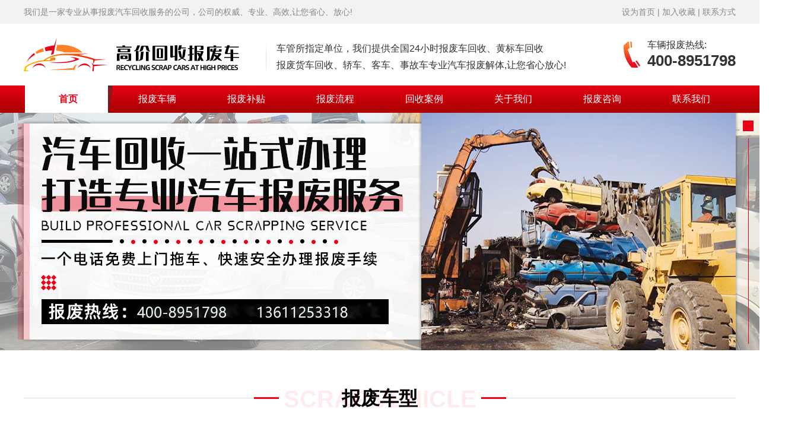

--- FILE ---
content_type: text/html; charset=utf-8
request_url: http://shanxi.clbfc.com/
body_size: 42308
content:
<!DOCTYPE html PUBLIC "-//W3C//DTD XHTML 1.0 Transitional//EN" "http://www.w3.org/TR/xhtml1/DTD/xhtml1-transitional.dtd">
<html xmlns="http://www.w3.org/1999/xhtml">
<head>
    <meta charset="UTF-8">
    <meta name="viewport" content="width=device-width, initial-scale=1.0,minimum-scale=1.0, maximum-scale=1.0,user-scalable=no">
    <title>陕西报废车回收解体公司</title>
    <meta name="keywords" content="陕西汽车报废，陕西机动车报废，陕西车辆报废解体，陕西汽车解体，陕西报废车，陕西报废解体，陕西车辆解体，陕西机动车报废回收，陕西报废车回收电话，陕西报废汽车公司" />
    <meta name="description" content="报废车回收解体公司联合全国车管所指定报废汽车回收拆解服务，立足陕西辐射全国，经过多年的发展，现已成为报废车回收行业中的佼佼者。主要从事车辆报废解体，异地汽车报废，事故车报废，货车报废解体回收等，为车主提供优质的车辆注销服务。" />
    <link rel="stylesheet" type="text/css" href="/Public/Home/css/style.css">
    <script src="/Public/Home/js/jquery-1.7.2.min.js"></script>
</head>
<body>
<header>
    <div class="top">
        <div class="container flex-center">
            <p>我们是一家专业从事报废汽车回收服务的公司，公司的权威、专业、高效,让您省心、放心!</p>
            <p><a href="javascript:;" id="addHomePage">设为首页</a> | <a href="javascript:;" id="addcollect">加入收藏</a> | <a href="/one-7.html">联系方式</a></p>
        </div>
    </div>
    <div class="head flex-center container">
        <div class="logo flex-center">
            <a href="/"><img src="/Public/Home/img/logo.png" alt=""></a>
            <h1>
                车管所指定单位，我们提供全国24小时报废车回收、黄标车回收<br>
                报废货车回收、轿车、客车、事故车专业汽车报废解体,让您省心放心!
            </h1>
        </div>
        <div class="headr">
            <p>车辆报废热线:</p>
            <b>400-8951798</b>
        </div>
        <div class="menu"><img src="/Public/Home/img/menu.png" alt=""></div>
    </div>
    <div class="nav">
        <ul class="container">
            <li class="active"><a href="/">首页</a></li>
                            <li >
                    <a href="/one-1.html">报废车辆</a>
                </li><li >
                    <a href="/one-2.html">报废补贴</a>
                </li><li >
                    <a href="/one-3.html">报废流程</a>
                </li><li >
                    <a href="/case-4.html">回收案例</a>
                </li><li >
                    <a href="/one-5.html">关于我们</a>
                </li><li >
                    <a href="/news-6.html">报废咨询</a>
                </li><li >
                    <a href="/one-7.html">联系我们</a>
                </li>        </ul>
    </div>
    <div class="top_fd">
        <div class="maskbg"></div>
        <div class="mask-close">✕</div>
        <ul>
            <li><a href="/M">首页</a></li>
            <li>
                    <a href="/Home/one-1.html">报废车辆</a>
                    <span class="submenu-toggle">»</span>
                        <div class="sub-menu">
                                                                <a href="/Home/one-8.html">陕西私家车报废回收</a>                                    <a href="/Home/one-9.html">陕西客车报废回收</a>                                    <a href="/Home/one-10.html">陕西出租车报废回收</a>                                    <a href="/Home/one-11.html">陕西平板车报废回收</a>                                    <a href="/Home/one-12.html">陕西货车报废回收</a>                                    <a href="/Home/one-13.html">陕西农用报废回收</a>                        </div>                </li><li>
                    <a href="/Home/one-2.html">报废补贴</a>
                                    </li><li>
                    <a href="/Home/one-3.html">报废流程</a>
                                    </li><li>
                    <a href="/Home/case-4.html">回收案例</a>
                                    </li><li>
                    <a href="/Home/one-5.html">关于我们</a>
                                    </li><li>
                    <a href="/Home/news-6.html">报废咨询</a>
                    <span class="submenu-toggle">»</span>
                        <div class="sub-menu">
                                                                <a href="/Home/news-14.html">公司新闻</a>                                    <a href="/Home/news-15.html">行业新闻</a>                                    <a href="/Home/news-16.html">报废新闻</a>                        </div>                </li><li>
                    <a href="/Home/one-7.html">联系我们</a>
                                    </li>        </ul>
    </div>
</header>
<div class="banner">
    <div class="swiper-wrapper">
        <li class="swiper-slide" style="background: url(/Uploads/image/202403/16093351_98620.jpg) no-repeat center;background-size: cover"></li><li class="swiper-slide" style="background: url(/Uploads/image/202403/16093324_85131.jpg) no-repeat center;background-size: cover"></li>    </div>
    <div class="swiper-pagination swiper-paginationa"></div>
    <!--<div class="swiper-button-prev swiper-button-preva"></div>-->
    <!--<div class="swiper-button-next swiper-button-nexta"></div>-->
</div>
<div class="title container">
    <dd>
        <b>Scrap vehicle</b>
        <h2>报废车型</h2>
    </dd>
</div>
<div class="oneA container">
    <ul class="flex-center">
        <li>
            <a href="/one-8.html">
                <dd></dd>
                <h3>私家车报废</h3>
                <i></i>
                <p>适用范围：到达报废年限的私家车，事故车等</p>
            </a>
        </li>
        <li>
            <a href="/one-10.html">
                <dd></dd>
                <h3>出租车报废</h3>
                <i></i>
                <p>适用范围：到达报废年限的出租车,退役出租车等</p>
            </a>
        </li>
        <li>
            <a href="/one-12.html">
                <dd></dd>
                <h3>货车报废</h3>
                <i></i>
                <p>适用范围：到达报废年限的客车，公交车等</p>
            </a>
        </li>
        <li>
            <a href="/one-9.html">
                <dd></dd>
                <h3>客车报废</h3>
                <i></i>
                <p>适用范围：到达报废年限的货车，黄牌车等</p>
            </a>
        </li>
        <li>
            <a href="/one-11.html">
                <dd></dd>
                <h3>平板车报废</h3>
                <i></i>
                <p>适用范围：到达报废年限的平板车，工程车等</p>
            </a>
        </li>
        <li>
            <a href="/one-13.html">
                <dd></dd>
                <h3>农机报废</h3>
                <i></i>
                <p>适用范围：到达报废年限的农机，拖拉机等</p>
            </a>
        </li>
    </ul>
</div>
<div class="title container">
    <dd>
        <b>Company Profile</b>
        <h2>公司简介</h2>
    </dd>
</div>
<div class="oneB container">
    <div class="oneBl fl">
        <div class="oneBtit">
            <b>about us</b>
            <h2>关于我们</h2>
        </div>
        <div class="text">
            陕西报废车回收解体公司​陕西报废车回收解体公司联合全国车管所指定报废汽车回收拆解服务，立足北京辐射全国，经过多年的发展，现已成为陕西报废车回收行业中的佼佼者。主要从事车辆报废解体，异地汽车报废，事故车报废，货车报废解体回收等，为车主提供优质的车辆注销服务。陕西报废车回收解体公司目前立足北京、辐射全国各大城市，如天津，长春，上海，成都，重庆，广州，深圳等城市，并与各城市报废车回收企业达成共识、形成对接，以互联网＋的模式来服务于全国各地的车主！未来陕西报废车回收解体公司将逐步和全国千余家具有正规车辆报废解体回收资质的车管所指定的报废业务展开合作对接，让全国各城市车主都可以体验到办理报废汽车“云”服...        </div>
        <div class="more"><a href="/one-5.html">查看更多&nbsp;&nbsp;<img src="/Public/Home/img/more.png" alt=""></a></div>
    </div>
    <div class="oneBr fr">
        <img src="/Public/Home/img/obr.png" alt="">
    </div>
</div>
<div class="title container">
    <dd>
        <b>Case</b>
        <h2>报废车回收案例</h2>
    </dd>
</div>
<div class="oneC">
    <div class="swiper-container container">
        <ul class="swiper-wrapper">
            <li class="swiper-slide">
                    <a href="/view-6.html">
                        <dd><img src="/Uploads/image/202312/12121715_23835.jpg" alt=""></dd>
                        <h3 class="text-cut">陕西工程车报废回收</h3>
                        <p class="text-cut">陕西工程车报废规定是几年？大家应该知道汽车是有使用年限的，车辆行驶到一定的使用年限，汽车会老化，从而...</p>
                    </a>
                </li><li class="swiper-slide">
                    <a href="/view-5.html">
                        <dd><img src="/Uploads/image/202312/12121030_57995.jpg" alt=""></dd>
                        <h3 class="text-cut">陕西新能源电动车报废回收</h3>
                        <p class="text-cut">陕西新能源电动车报废目前陕西新能源电动汽车报废的年限其实还是跟着传统燃油车的政策是一致的。根据目前国...</p>
                    </a>
                </li><li class="swiper-slide">
                    <a href="/view-4.html">
                        <dd><img src="/Uploads/image/202312/12120722_40988.jpg" alt=""></dd>
                        <h3 class="text-cut">陕西货车报废回收</h3>
                        <p class="text-cut">陕西货车报废回收货车是如今我们必不可少的一项交通工具，因为它的身影常常在两个城市之间徘徊，为我们带来...</p>
                    </a>
                </li><li class="swiper-slide">
                    <a href="/view-32.html">
                        <dd><img src="/Uploads/image/202312/12115214_30997.jpeg" alt=""></dd>
                        <h3 class="text-cut"> 陕西出租车报废回收</h3>
                        <p class="text-cut">陕西出租车是人们在日常生活当中都会接触的车辆，可以说出租车每天在路上不停的行驶都会给不同的人群带来方...</p>
                    </a>
                </li><li class="swiper-slide">
                    <a href="/view-3.html">
                        <dd><img src="/Uploads/image/202312/12120152_37552.jpg" alt=""></dd>
                        <h3 class="text-cut">陕西事故车报废回收</h3>
                        <p class="text-cut">陕西事故车报废回收事故车办理使我国报废车回收行业中属于特种类型的一种。由于汽车的逐日增加，我国的交通...</p>
                    </a>
                </li><li class="swiper-slide">
                    <a href="/view-2.html">
                        <dd><img src="/Uploads/image/202312/12114428_32057.jpg" alt=""></dd>
                        <h3 class="text-cut">陕西公交车报废回收</h3>
                        <p class="text-cut">由于公交车报废属于监销车辆,需要交警现场确认之后才可办理，所以办理报废时间稍微长一点。那么陕西公交车报...</p>
                    </a>
                </li>        </ul>
    </div>
    <div class="swiper-button-prev swiper-button-prevb"><img src="/Public/Home/img/ocl.png" alt=""></div>
    <div class="swiper-button-next swiper-button-nextb"><img src="/Public/Home/img/ocr.png" alt=""></div>
</div>
<div class="title container">
    <dd>
        <b>news</b>
        <h2>报废新闻</h2>
    </dd>
</div>
<div class="oneD container flex-center">
    <div class="oneDa">
            <div class="oneDtit flex-center">
                <h2>公司新闻</h2>
                <a href="/news-14.html">了解详情<img src="/Public/Home/img/odtit.png" alt=""></a>
            </div>
            <ul>
                <li>
                        <a href="/view-48.html"><i></i>陕西汽车报废标准2023</a>
                        <span>2023-12-13</span>
                    </li><li>
                        <a href="/view-47.html"><i></i>陕西车辆报废年限</a>
                        <span>2023-12-13</span>
                    </li><li>
                        <a href="/view-46.html"><i></i>陕西汽车报废去哪里呢？</a>
                        <span>2023-12-13</span>
                    </li><li>
                        <a href="/view-45.html"><i></i>陕西车辆报废的新规</a>
                        <span>2023-12-13</span>
                    </li><li>
                        <a href="/view-44.html"><i></i>陕西汽车强制报废条件有什么？</a>
                        <span>2023-12-13</span>
                    </li><li>
                        <a href="/view-43.html"><i></i>陕西办理汽车报废需要准备什么？</a>
                        <span>2023-12-13</span>
                    </li><li>
                        <a href="/view-42.html"><i></i>陕西车辆报废公司</a>
                        <span>2023-12-13</span>
                    </li><li>
                        <a href="/view-39.html"><i></i>陕西报废汽车的流程是什么？</a>
                        <span>2023-12-13</span>
                    </li>            </ul>
        </div><div class="oneDa">
            <div class="oneDtit flex-center">
                <h2>行业新闻</h2>
                <a href="/news-15.html">了解详情<img src="/Public/Home/img/odtit.png" alt=""></a>
            </div>
            <ul>
                <li>
                        <a href="/view-55.html"><i></i>陕西报废车辆上路行驶的危害？</a>
                        <span>2023-12-13</span>
                    </li><li>
                        <a href="/view-54.html"><i></i>陕西汽车报废年限有要求呢？</a>
                        <span>2023-12-13</span>
                    </li><li>
                        <a href="/view-53.html"><i></i>陕西机动车报废新规定</a>
                        <span>2023-12-13</span>
                    </li><li>
                        <a href="/view-52.html"><i></i>陕西机动车报废标准是什么？</a>
                        <span>2023-12-13</span>
                    </li><li>
                        <a href="/view-51.html"><i></i>陕西车辆报废解体公司正规吗？</a>
                        <span>2023-12-13</span>
                    </li><li>
                        <a href="/view-50.html"><i></i>陕西私家汽车报废年限是多少年？</a>
                        <span>2023-12-13</span>
                    </li><li>
                        <a href="/view-49.html"><i></i>陕西车辆报废需要什么样的步骤？</a>
                        <span>2023-12-13</span>
                    </li><li>
                        <a href="/view-40.html"><i></i>陕西汽车报废怎么办理啊？</a>
                        <span>2023-12-13</span>
                    </li>            </ul>
        </div><div class="oneDa">
            <div class="oneDtit flex-center">
                <h2>报废新闻</h2>
                <a href="/news-16.html">了解详情<img src="/Public/Home/img/odtit.png" alt=""></a>
            </div>
            <ul>
                <li>
                        <a href="/view-62.html"><i></i>陕西机动车报废年限规定</a>
                        <span>2023-12-13</span>
                    </li><li>
                        <a href="/view-61.html"><i></i>陕西报废车辆出了事故怎么办？</a>
                        <span>2023-12-13</span>
                    </li><li>
                        <a href="/view-60.html"><i></i>陕西报废车辆行驶的后果有什么？</a>
                        <span>2023-12-13</span>
                    </li><li>
                        <a href="/view-59.html"><i></i>陕西车辆报废卖废铁可以吗？</a>
                        <span>2023-12-13</span>
                    </li><li>
                        <a href="/view-58.html"><i></i>陕西报废车辆是什么？</a>
                        <span>2023-12-13</span>
                    </li><li>
                        <a href="/view-57.html"><i></i>陕西车辆报废标准新规定是什么</a>
                        <span>2023-12-13</span>
                    </li><li>
                        <a href="/view-56.html"><i></i>陕西报废汽车回收拆解公司</a>
                        <span>2023-12-13</span>
                    </li><li>
                        <a href="/view-41.html"><i></i> 陕西车辆报废拆解中心</a>
                        <span>2023-12-13</span>
                    </li>            </ul>
        </div></div>
<div class="title container">
    <dd>
        <b>City</b>
        <h2>热门城市</h2>
    </dd>
</div>
<div class="oneE container">
    <ul>
        <li>
                <dt>
                    <a href="http://anhui.clbfc.com/">安徽</a>
                </dt>
                <dd>
                    <a href="http://hefei.clbfc.com">合肥</a><a href="http://wuhu.clbfc.com/">芜湖</a><a href="http://bengbu.clbfc.com/">蚌埠</a><a href="http://huainan.clbfc.com/">淮南</a><a href="http://maanshan.clbfc.com/">马鞍山</a><a href="http://huaibei.clbfc.com/">淮北</a><a href="http://tongling.clbfc.com/">铜陵</a><a href="http://anqing.clbfc.com/">安庆</a><a href="http://huangshan.clbfc.com/">黄山</a><a href="http://chuzhou.clbfc.com/">滁州</a><a href="http://fuyang.clbfc.com/">阜阳</a><a href="http://suzhou.clbfc.com/">宿州</a><a href="http://liuan.clbfc.com/">六安</a><a href="http://bozhou.clbfc.com/">亳州</a><a href="http://chizhou.clbfc.com/">池州</a><a href="http://xuancheng.clbfc.com/">宣城</a><a href="http://yaohai.clbfc.com/">瑶海</a><a href="http://luyang.clbfc.com/">庐阳</a><a href="http://shushan.clbfc.com/">蜀山</a><a href="http://baohe.clbfc.com/">包河</a><a href="http://changfeng.clbfc.com/">长丰</a><a href="http://feidong.clbfc.com/">肥东</a><a href="http://feixi.clbfc.com/">肥西</a><a href="http://lujiang.clbfc.com/">庐江</a><a href="http://chaohu.clbfc.com/">巢湖</a><a href="http://nanling.clbfc.com/">南陵</a><a href="http://wuwei.clbfc.com/">无为</a><a href="http://jinghu.clbfc.com/">镜湖</a><a href="http://jiujiang.clbfc.com/">鸠江</a><a href="http://yijiang.clbfc.com/">弋江</a><a href="http://wanzhi.clbfc.com/">湾沚</a><a href="http://fanchang.clbfc.com/">繁昌</a><a href="http://longzihu.clbfc.com/">龙子湖</a><a href="http://bangshan.clbfc.com/">蚌山</a><a href="http://yuhui.clbfc.com/">禹会</a><a href="http://huaishang.clbfc.com/">淮上</a><a href="http://huaiyuan.clbfc.com/">怀远</a><a href="http://wuhe.clbfc.com/">五河</a><a href="http://guzhen.clbfc.com/">固镇</a><a href="http://tianjiaan.clbfc.com/">田家庵</a><a href="http://datong.clbfc.com/">大通</a><a href="http://xiejiaji.clbfc.com/">谢家集</a><a href="http://bagongshan.clbfc.com/">八公山</a><a href="http://panji.clbfc.com/">潘集</a><a href="http://fengtai.clbfc.com/">凤台</a><a href="http://shouxian.clbfc.com/">寿县</a><a href="http://yushan.clbfc.com/">雨山</a><a href="http://huashan.clbfc.com/">花山</a><a href="http://bowang.clbfc.com/">博望</a><a href="http://dangtu.clbfc.com/">当涂</a><a href="http://hanshan.clbfc.com/">含山</a><a href="http://hexian.clbfc.com/">和县</a><a href="http://xiangshan.clbfc.com/">相山</a><a href="http://duji.clbfc.com/">杜集</a><a href="http://lieshan.clbfc.com/">烈山</a><a href="http://suixi.clbfc.com/">濉溪</a><a href="http://tongguan.clbfc.com/">铜官</a><a href="http://yian.clbfc.com/">义安</a><a href="http://jiaoqu.clbfc.com/">郊区</a><a href="http://zongyang.clbfc.com/">枞阳</a><a href="http://yingjiang.clbfc.com/">迎江</a><a href="http://daguan.clbfc.com/">大观</a><a href="http://yixiu.clbfc.com/">宜秀区</a><a href="http://tongcheng.clbfc.com/">桐城</a><a href="http://huaining.clbfc.com/">怀宁</a><a href="http://qianshan.clbfc.com/">潜山</a><a href="http://taihu.clbfc.com/">太湖</a><a href="http://susong.clbfc.com/">宿松</a><a href="http://wangjiang.clbfc.com/">望江</a><a href="http://yuexi.clbfc.com/">岳西</a><a href="http://tunxi.clbfc.com/">屯溪</a><a href="http://huangshan.clbfc.com/">黄山</a><a href="http://huizhou.clbfc.com/">徽州</a><a href="http://shexian.clbfc.com/">歙县</a><a href="http://xiuning.clbfc.com/">休宁</a><a href="http://yixian.clbfc.com/">黟县</a><a href="http://qimen.clbfc.com/">祁门</a><a href="http://langya.clbfc.com/">琅琊</a><a href="http://nanqiao.clbfc.com/">南谯</a><a href="http://tianchang.clbfc.com/">天长</a><a href="http://mingguang.clbfc.com/">明光</a><a href="http://quanjiao.clbfc.com/">全椒</a><a href="http://laian.clbfc.com/">来安</a><a href="http://dingyuan.clbfc.com/">定远</a><a href="http://fengyang.clbfc.com/">凤阳</a><a href="http://yingzhou.clbfc.com/">颍州</a><a href="http://yingdong.clbfc.com/">颍东</a><a href="http://yingquan.clbfc.com/">颍泉</a><a href="http://funan.clbfc.com/">阜南</a><a href="http://linquan.clbfc.com/">临泉</a><a href="http://taihe.clbfc.com/">太和</a><a href="http://yingshang.clbfc.com/">颍上</a><a href="http://jieshou.clbfc.com/">界首</a><a href="http://yongqiao.clbfc.com/">埇桥</a><a href="http://dangshan.clbfc.com/">砀山</a><a href="http://xiaoxian.clbfc.com/">萧县</a><a href="http://lingbi.clbfc.com/">灵璧</a><a href="http://sixian.clbfc.com/">泗县</a><a href="http://huoqiu.clbfc.com/">霍邱</a><a href="http://jinzhai.clbfc.com/">金寨</a><a href="http://huoshan.clbfc.com/">霍山</a><a href="http://shucheng.clbfc.com/">舒城</a><a href="http://jinan.clbfc.com/">金安</a><a href="http://yuan.clbfc.com/">裕安</a><a href="http://yeji.clbfc.com/">叶集</a><a href="http://woyang.clbfc.com/">涡阳</a><a href="http://mengcheng.clbfc.com/">蒙城</a><a href="http://lixin.clbfc.com/">利辛</a><a href="http://qiaocheng.clbfc.com/">谯城</a><a href="http://guichi.clbfc.com/">贵池</a><a href="http://dongzhi.clbfc.com/">冬至</a><a href="http://shitai.clbfc.com/">石台</a><a href="http://qingyang.clbfc.com/">青阳</a><a href="http://xuanzhou.clbfc.com/">宣州</a><a href="http://langxi.clbfc.com/">郎溪</a><a href="http://jixi.clbfc.com/">绩溪</a><a href="http://jingde.clbfc.com/">旌德</a><a href="http://jingxian.clbfc.com/">泾县</a><a href="http://ningguo.clbfc.com/">宁国</a><a href="http://guangde.clbfc.com/">广德</a>                </dd>
            </li><li>
                <dt>
                    <a href="http://beijing.clbfc.com/">北京</a>
                </dt>
                <dd>
                    <a href="http://dongcheng.clbfc.com/">东城</a><a href="http://xicheng.clbfc.com/">西城</a><a href="http://chaoyang.clbfc.com/">朝阳</a><a href="http://fengtai.clbfc.com/">丰台</a><a href="http://shijingshan.clbfc.com/">石景山</a><a href="http://haidian.clbfc.com/">海淀</a><a href="http://shunyi.clbfc.com/">顺义</a><a href="http://tonfzhou.clbfc.com/">通州</a><a href="http://daxing.clbfc.com/">大兴</a><a href="http://fangshan.clbfc.com/">房山</a><a href="http://mentougou.clbfc.com/">门头沟</a><a href="http://changping.clbfc.com/">昌平</a><a href="http://pinggu.clbfc.com/">平谷</a><a href="http://miyun.clbfc.com/">密云</a><a href="http://huairou.clbfc.com/">怀柔</a><a href="http://yanqing.clbfc.com/">延庆</a>                </dd>
            </li><li>
                <dt>
                    <a href="http://chongqing.clbfc.com/">重庆</a>
                </dt>
                <dd>
                    <a href="http://wanzhou.clbfc.com/">万州</a><a href="http://fuling.clbfc.com/">涪陵</a><a href="http://yuzhong.clbfc.com/">渝中</a><a href="http://dadukou.clbfc.com/">大渡口</a><a href="http://jiangbei.clbfc.com/">江北</a><a href="http://sapingba.clbfc.com/">沙坪坝</a><a href="http://jiulongpo.clbfc.com/">九龙坡</a><a href="http://nanan.clbfc.com/">南岸</a><a href="http://beibei.clbfc.com/">北碚</a><a href="http://qijiang.clbfc.com/">綦江</a><a href="http://dazu.clbfc.com/">大足</a><a href="http://yubei.clbfc.com/">渝北</a><a href="http://banan.clbfc.com/">巴南</a><a href="http://qianjiang.clbfc.com/">黔江</a><a href="http://changshou.clbfc.com/">长寿</a><a href="http://jiangjin.clbfc.com/">江津</a><a href="http://hechuan.clbfc.com/">合川</a><a href="http://yongchuan.clbfc.com/">永川</a><a href="http://nanchuan.clbfc.com/">南川</a><a href="http://bishan.clbfc.com/">璧山</a><a href="http://tongliang.clbfc.com/">铜梁</a><a href="http://tongan.clbfc.com/">潼南</a><a href="http://rongchang.clbfc.com/">荣昌</a><a href="http://laizhou.clbfc.com/">开州</a><a href="http://liangping.clbfc.com/">梁平</a><a href="http://wulong.clbfc.com/">武隆</a><a href="http://chengkouxian.clbfc.com/">城口县</a><a href="http://fengduxian.clbfc.com/">丰都县</a><a href="http://dianjiang.clbfc.com/">垫江县</a><a href="http://zhongxian.clbfc.com/">忠县</a><a href="http://yunyangxian.clbfc.com/">云阳县</a><a href="http://fengjiexian.clbfc.com/">奉节县</a><a href="http://wushanxian.clbfc.com/">巫山县</a><a href="http://wuxixian.clbfc.com/">巫溪县</a><a href="http://xiaozhou.clbfc.com/">小周</a><a href="http://dazhou.clbfc.com/">大周</a><a href="http://xinxiang.clbfc.com/">新乡</a><a href="http://sunjia.clbfc.com/">孙家</a><a href="http://longsha.clbfc.com/">龙沙</a><a href="http://xiangshui.clbfc.com/">响水</a><a href="http://wuling.clbfc.com/">武陵</a><a href="http://rangdu.clbfc.com/">瀼渡</a><a href="http://ganning.clbfc.com/">甘宁</a><a href="http://xiongjia.clbfc.com/">熊家</a><a href="http://gaoliang.clbfc.com/">高粱</a><a href="http://lihe.clbfc.com/">李河</a><a href="http://fenshui.clbfc.com/">分水</a><a href="http://yujia.clbfc.com/">余家</a><a href="http://houshan.clbfc.com/">后山</a><a href="http://danzi.clbfc.com/">弹子</a><a href="http://changling.clbfc.com/">长岭</a><a href="http://xintian.clbfc.com/">新田</a><a href="http://baiyang.clbfc.com/">白羊</a><a href="http://longju.clbfc.com/">龙驹</a><a href="http://zouma.clbfc.com/">走马</a><a href="http://luotian.clbfc.com/">罗田</a><a href="http://tailong.clbfc.com/">太龙</a><a href="http://changtan.clbfc.com/">长滩</a><a href="http://taian.clbfc.com/">太安</a><a href="http://baitu.clbfc.com/">白土</a><a href="http://guocun.clbfc.com/">郭村</a><a href="http://nantuo.clbfc.com/">南沱</a><a href="http://qingyang.clbfc.com/">青羊</a><a href="http://baisheng.clbfc.com/">百胜</a><a href="http://zhenxi.clbfc.com/">珍溪</a><a href="http://qingxi.clbfc.com/">清溪</a><a href="http://jiaoshi.clbfc.com/">焦石</a><a href="http://mawu.clbfc.com/">马武</a><a href="http://longtan.clbfc.com/">龙潭</a><a href="http://xinmiao.clbfc.com/">新妙</a><a href="http://shituo.clbfc.com/">石沱</a><a href="http://tongle.clbfc.com/">同乐</a><a href="http://dashun.clbfc.com/">大顺</a><a href="http://zengfu.clbfc.com/">增福</a><a href="http://luoyun.clbfc.com/">罗云</a><a href="http://baqiao.clbfc.com/">八桥</a><a href="http://jiansheng.clbfc.com/">建胜</a><a href="http://tiaodeng.clbfc.com/">跳磴</a><a href="http://yuzui.clbfc.com/">鱼嘴</a><a href="http://fusheng.clbfc.com/">复胜</a><a href="http://wubao.clbfc.com/">五宝</a><a href="http://qingmuguan.clbfc.com/">青木关</a><a href="http://fenghuang.clbfc.com/">凤凰</a><a href="http://huilongba.clbfc.com/">回龙坝</a><a href="http://zhongliang.clbfc.com/">中梁</a><a href="http://zengjia.clbfc.com/">曾家</a><a href="http://huayan.clbfc.com/">华岩</a><a href="http://hangu.clbfc.com/">含谷</a><a href="http://jinfeng.clbfc.com/">金凤</a><a href="http://baishiyi.clbfc.com/">白市驿</a><a href="http://shiban.clbfc.com/">石板</a><a href="http://bafu.clbfc.com/">巴福</a><a href="http://taojia.clbfc.com/">陶家</a><a href="http://xipeng.clbfc.com/">西彭</a><a href="http://tongguanyi.clbfc.com/">铜罐驿</a><a href="http://nanping.clbfc.com/">南坪</a><a href="http://tushan.clbfc.com/">涂山</a><a href="http://jiguanshi.clbfc.com/">鸡冠石</a><a href="http://xiakou.clbfc.com/">峡口</a><a href="http://changshengqiao.clbfc.com/">长生桥</a><a href="http://yinglong.clbfc.com/">迎龙</a><a href="http://guangyang.clbfc.com/">广阳</a><a href="http://jindaoxia.clbfc.com/">金刀峡</a><a href="http://sansheng.clbfc.com/">三圣</a><a href="http://shijialiang.clbfc.com/">施家梁</a><a href="http://tongjiaxi.clbfc.com/">童家溪</a><a href="http://liuyin.clbfc.com/">柳荫</a><a href="http://chengjiang.clbfc.com/">澄江</a><a href="http://jingguan.clbfc.com/">静观</a><a href="http://tianfu.clbfc.com/">天府</a><a href="http://wandong.clbfc.com/">万东</a><a href="http://nantong.clbfc.com/">南桐</a><a href="http://qingnan.clbfc.com/">青年</a><a href="http://guanba.clbfc.com/">关坝</a><a href="http://conglin.clbfc.com/">丛林</a><a href="http://shilin.clbfc.com/">石林</a><a href="http://jinqiao.clbfc.com/">金桥</a><a href="http://heishan.clbfc.com/">黑山</a><a href="http://shijiao.clbfc.com/">石角</a><a href="http://dongxi.clbfc.com/">东溪</a><a href="http://ganshui.clbfc.com/">赶水</a><a href="http://datong.clbfc.com/">打通</a><a href="http://shihao.clbfc.com/">石壕</a><a href="http://yongxin.clbfc.com/">永新</a><a href="http://sanjiao.clbfc.com/">三角</a><a href="http://longsheng.clbfc.com/">隆盛</a><a href="http://guofu.clbfc.com/">郭扶</a><a href="http://zhuantang.clbfc.com/">篆塘</a><a href="http://dingshan.clbfc.com/">丁山</a><a href="http://anwen.clbfc.com/">安稳</a><a href="http://fuhuan.clbfc.com/">扶欢</a><a href="http://yongcheng.clbfc.com/">永城</a><a href="http://zhongfeng.clbfc.com/">中峰</a><a href="http://hengshan.clbfc.com/">横山</a><a href="http://longshui.clbfc.com/">龙水</a><a href="http://youting.clbfc.com/">邮亭</a><a href="http://baoding.clbfc.com/">宝顶</a><a href="http://wangu.clbfc.com/">万古</a><a href="http://zhuxi.clbfc.com/">珠溪</a><a href="http://zhongao.clbfc.com/">中敖</a><a href="http://sanqu.clbfc.com/">三驱</a><a href="http://shima.clbfc.com/">石马</a><a href="http://yongxi.clbfc.com/">雍溪</a><a href="http://yulong.clbfc.com/">玉龙</a><a href="http://baoxing.clbfc.com/">宝兴</a><a href="http://shiwan.clbfc.com/">拾万</a><a href="http://tieshan.clbfc.com/">铁山</a><a href="http://huilong.clbfc.com/">回龙</a><a href="http://guoliang.clbfc.com/">国梁</a><a href="http://jinshan.clbfc.com/">金山</a><a href="http://gaosheng.clbfc.com/">高升</a><a href="http://jijia.clbfc.com/">季家</a><a href="http://longshi.clbfc.com/">龙石</a><a href="http://gaoping.clbfc.com/">高坪</a><a href="http://gulong.clbfc.com/">古龙</a><a href="http://yufengshan.clbfc.com/">玉峰山</a><a href="http://longxing.clbfc.com/">龙兴</a><a href="http://tongjing.clbfc.com/">统景</a><a href="http://dawan.clbfc.com/">大湾</a><a href="http://xinglong.clbfc.com/">兴隆</a><a href="http://muer.clbfc.com/">木耳</a><a href="http://cizhu.clbfc.com/">茨竹</a><a href="http://gulu.clbfc.com/">古路</a><a href="http://shichuan.clbfc.com/">石船</a><a href="http://dasheng.clbfc.com/">大盛</a><a href="http://luoqi.clbfc.com/">洛碛</a><a href="http://jieshi.clbfc.com/">界石</a><a href="http://anlan.clbfc.com/">安澜</a><a href="http://shengdengshan.clbfc.com/">圣灯山</a><a href="http://mudong.clbfc.com/">木洞</a><a href="http://shuanghekou.clbfc.com/">双河口</a><a href="http://maliuzui.clbfc.com/">麻柳嘴</a><a href="http://fengsheng.clbfc.com/">丰盛</a><a href="http://ersheng.clbfc.com/">二圣</a><a href="http://dongwenquan.clbfc.com/">东温泉</a><a href="http://jiangjia.clbfc.com/">姜家</a><a href="http://tianxingsi.clbfc.com/">天星寺</a><a href="http://jielong.clbfc.com/">接龙</a><a href="http://shitan.clbfc.com/">石滩</a><a href="http://shilong.clbfc.com/">石龙</a><a href="http://zhengyang.clbfc.com/">正阳</a><a href="http://zhoubai.clbfc.com/">舟白</a><a href="http://xiaonanhai.clbfc.com/">小南海</a><a href="http://fengjia.clbfc.com/">冯家</a><a href="http://line.clbfc.com/">邻鄂</a><a href="http://apengjiang.clbfc.com/">阿蓬江</a><a href="http://shihui.clbfc.com/">石会</a><a href="http://heixi.clbfc.com/">黑溪</a><a href="http://huangxi.clbfc.com/">黄溪</a><a href="http://lishui.clbfc.com/">黎水</a><a href="http://jinxi.clbfc.com/">金溪</a><a href="http://mala.clbfc.com/">马喇</a><a href="http://zhuoshui.clbfc.com/">濯水</a><a href="http://shijia.clbfc.com/">石家</a><a href="http://echi.clbfc.com/">鹅池</a><a href="http://linfeng.clbfc.com/">邻封</a><a href="http://dandu.clbfc.com/">但渡</a><a href="http://yunji.clbfc.com/">云集</a><a href="http://changshouhu.clbfc.com/">长寿湖</a><a href="http://shuanglong.clbfc.com/">双龙</a><a href="http://longhe.clbfc.com/">龙河</a><a href="http://shiyan.clbfc.com/">石堰</a><a href="http://yuntai.clbfc.com/">云台</a><a href="http://haitang.clbfc.com/">海棠</a><a href="http://gelan.clbfc.com/">葛兰</a><a href="http://honghu.clbfc.com/">洪湖</a><a href="http://wanshun.clbfc.com/">万顺</a><a href="http://youxi.clbfc.com/">油溪</a><a href="http://wutan.clbfc.com/">吴滩</a><a href="http://shimen.clbfc.com/">石门</a><a href="http://zhuyang.clbfc.com/">朱杨</a><a href="http://shima.clbfc.com/">石蟆</a><a href="http://yongxing.clbfc.com/">永兴</a><a href="http://tanghe.clbfc.com/">塘河</a><a href="http://baisha.clbfc.com/">白沙</a><a href="http://longhua.clbfc.com/">龙华</a><a href="http://lishi.clbfc.com/">李市</a><a href="http://ciyun.clbfc.com/">慈云</a><a href="http://caijia.clbfc.com/">蔡家</a><a href="http://zhongshan.clbfc.com/">中山</a><a href="http://jiaping.clbfc.com/">嘉平</a><a href="http://bolin.clbfc.com/">柏林</a><a href="http://xianfeng.clbfc.com/">先锋</a><a href="http://luohuang.clbfc.com/">珞璜</a><a href="http://jiasi.clbfc.com/">贾嗣</a><a href="http://xiaba.clbfc.com/">夏坝</a><a href="http://xihu.clbfc.com/">西湖</a><a href="http://dushi.clbfc.com/">杜市</a><a href="http://guangxing.clbfc.com/">广兴</a><a href="http://simianshan.clbfc.com/">四面山</a><a href="http://zhiping.clbfc.com/">支坪</a><a href="http://siping.clbfc.com/">四屏</a><a href="http://qiantang.clbfc.com/">钱塘</a><a href="http://shayu.clbfc.com/">沙鱼</a><a href="http://guandu.clbfc.com/">官渡</a><a href="http://laitan.clbfc.com/">涞滩</a><a href="http://longshi.clbfc.com/">龙市</a><a href="http://xiaojia.clbfc.com/">肖家</a><a href="http://gulou.clbfc.com/">古楼</a><a href="http://sanmiao.clbfc.com/">三庙</a><a href="http://yanwo.clbfc.com/">燕窝</a><a href="http://erlang.clbfc.com/">二郎</a><a href="http://longfeng.clbfc.com/">龙凤</a><a href="http://taihe.clbfc.com/">太和</a><a href="http://longxing.clbfc.com/">隆兴</a><a href="http://tongxi.clbfc.com/">铜溪</a><a href="http://weituo.clbfc.com/">渭沱</a><a href="http://shuangfeng.clbfc.com/">双凤</a><a href="http://shitan.clbfc.com/">狮滩</a><a href="http://qingping.clbfc.com/">清平</a><a href="http://tuchang.clbfc.com/">土场</a><a href="http://xiaomian.clbfc.com/">小沔</a><a href="http://sanhui.clbfc.com/">三汇</a><a href="http://xianglong.clbfc.com/">香龙</a><a href="http://shuanghuai.clbfc.com/">双槐</a><a href="http://qingfeng.clbfc.com/">青峰</a><a href="http://jinlong.clbfc.com/">金龙</a><a href="http://linjiang.clbfc.com/">临江</a><a href="http://hegeng.clbfc.com/">何埂</a><a href="http://songgai.clbfc.com/">松溉</a><a href="http://xianlong.clbfc.com/">仙龙</a><a href="http://jian.clbfc.com/">吉安</a><a href="http://wujian.clbfc.com/">五间</a><a href="http://laisu.clbfc.com/">来苏</a><a href="http://baofeng.clbfc.com/">宝峰</a><a href="http://shuangshi.clbfc.com/">双石</a><a href="http://honglu.clbfc.com/">红炉</a><a href="http://yongrong.clbfc.com/">永荣</a><a href="http://sanjiao.clbfc.com/">三教</a><a href="http://banqiao.clbfc.com/">板桥</a><a href="http://sanquan.clbfc.com/">三泉</a><a href="http://jinshan.clbfc.com/">金山</a><a href="http://baisha.clbfc.com/">白沙</a><a href="http://shiqiang.clbfc.com/">石墙</a><a href="http://zhongqiaoxiang.clbfc.com/">中桥乡</a><a href="http://daxing.clbfc.com/">大兴</a><a href="http://zhengxing.clbfc.com/">正兴</a><a href="http://batang.clbfc.com/">八塘</a><a href="http://qitang.clbfc.com/">七塘</a><a href="http://hebian.clbfc.com/">河边</a><a href="http://fulu.clbfc.com/">福禄</a><a href="http://guangpu.clbfc.com/">广普</a><a href="http://sanhe.clbfc.com/">三合</a><a href="http://jianlong.clbfc.com/">健龙</a><a href="http://tuqiao.clbfc.com/">土桥</a><a href="http://erping.clbfc.com/">二坪</a><a href="http://shuikou.clbfc.com/">水口</a><a href="http://anju.clbfc.com/">安居</a><a href="http://baiyang.clbfc.com/">白羊</a><a href="http://pingtan.clbfc.com/">平滩</a><a href="http://hufeng.clbfc.com/">虎峰</a><a href="http://fuguo.clbfc.com/">福果</a><a href="http://shiyu.clbfc.com/">石鱼</a><a href="http://shaoyun.clbfc.com/">少云</a><a href="http://gaolou.clbfc.com/">高楼</a><a href="http://weixin.clbfc.com/">维新</a><a href="http://damiao.clbfc.com/">大庙</a><a href="http://weilong.clbfc.com/">围龙</a><a href="http://huaxing.clbfc.com/">华兴</a><a href="http://yongjia.clbfc.com/">永嘉</a><a href="http://xihe.clbfc.com/">西河</a><a href="http://anxi.clbfc.com/">安溪</a><a href="http://lvfeng.clbfc.com/">侣俸</a><a href="http://taiping.clbfc.com/">太平</a><a href="http://shuangshan.clbfc.com/">双山</a><a href="http://xiaolin.clbfc.com/">小林</a><a href="http://qinglong.clbfc.com/">庆隆</a><a href="http://shanghe.clbfc.com/">上和</a><a href="http://longxing.clbfc.com/">龙形</a><a href="http://guxi.clbfc.com/">古溪</a><a href="http://baolong.clbfc.com/">宝龙</a><a href="http://yuxi.clbfc.com/">玉溪</a><a href="http://mixin.clbfc.com/">米心</a><a href="http://qunli.clbfc.com/">群力</a><a href="http://shuangjiang.clbfc.com/">双江</a><a href="http://huayan.clbfc.com/">花岩</a><a href="http://baizi.clbfc.com/">柏梓</a><a href="http://chongkan.clbfc.com/">崇龛</a><a href="http://tangba.clbfc.com/">塘坝</a><a href="http://xinsheng.clbfc.com/">新胜</a><a href="http://taian.clbfc.com/">太安</a><a href="http://xiaodu.clbfc.com/">小渡</a><a href="http://wofo.clbfc.com/">卧佛</a><a href="http://wugui.clbfc.com/">五桂</a><a href="http://tianjia.clbfc.com/">田家</a><a href="http://biekou.clbfc.com/">别口</a><a href="http://shouqiao.clbfc.com/">寿桥</a><a href="http://wujia.clbfc.com/">吴家</a><a href="http://panlong.clbfc.com/">盘龙</a><a href="http://renyi.clbfc.com/">仁义</a><a href="http://wanling.clbfc.com/">万灵</a><a href="http://hebao.clbfc.com/">河包</a><a href="http://qingjiang.clbfc.com/">清江</a><a href="http://ronglong.clbfc.com/">荣隆</a><a href="http://longji.clbfc.com/">龙集</a><a href="http://yuanjue.clbfc.com/">远觉</a><a href="http://guansheng.clbfc.com/">观胜</a><a href="http://tonggu.clbfc.com/">铜鼓</a><a href="http://qingliu.clbfc.com/">清流</a><a href="http://guchang.clbfc.com/">古昌</a><a href="http://zhisheng.clbfc.com/">直升</a><a href="http://qingsheng.clbfc.com/">清升</a><a href="http://dade.clbfc.com/">大德</a><a href="http://houba.clbfc.com/">厚坝</a><a href="http://jinfeng.clbfc.com/">金峰</a><a href="http://wenquan.clbfc.com/">温泉</a><a href="http://guojia.clbfc.com/">郭家</a><a href="http://baiqiao.clbfc.com/">白桥</a><a href="http://heqian.clbfc.com/">和谦</a><a href="http://heyan.clbfc.com/">河堰</a><a href="http://dajin.clbfc.com/">大进</a><a href="http://tanjia.clbfc.com/">谭家</a><a href="http://dunhao.clbfc.com/">敦好</a><a href="http://gaoqiao.clbfc.com/">高桥</a><a href="http://jiulongshan.clbfc.com/">九龙山</a><a href="http://tianhe.clbfc.com/">天和</a><a href="http://zhonghe.clbfc.com/">中和</a><a href="http://yihe.clbfc.com/">义和</a><a href="http://linjiang.clbfc.com/">临江</a><a href="http://zhuxi.clbfc.com/">竹溪</a><a href="http://tieqiao.clbfc.com/">铁桥</a><a href="http://nanya.clbfc.com/">南雅</a><a href="http://wushan.clbfc.com/">巫山</a><a href="http://yuexi.clbfc.com/">岳溪</a><a href="http://changsha.clbfc.com/">长沙</a><a href="http://nanmen.clbfc.com/">南门</a><a href="http://qukou.clbfc.com/">渠口</a><a href="http://manyue.clbfc.com/">满月</a><a href="http://xuebaoshan.clbfc.com/">雪宝山</a><a href="http://lirang.clbfc.com/">礼让</a><a href="http://yunlong.clbfc.com/">云龙</a><a href="http://pingjin.clbfc.com/">屏锦</a><a href="http://yuanyi.clbfc.com/">袁驿</a><a href="http://xinsheng.clbfc.com/">新盛</a><a href="http://fulu.clbfc.com/">福禄</a><a href="http://jukui.clbfc.com/">聚奎</a><a href="http://mingda.clbfc.com/">明达</a><a href="http://yinping.clbfc.com/">荫平</a><a href="http://helin.clbfc.com/">和林</a><a href="http://huilong.clbfc.com/">回龙</a><a href="http://bishan.clbfc.com/">碧山</a><a href="http://hucheng.clbfc.com/">虎城</a><a href="http://qixing.clbfc.com/">七星</a><a href="http://longmen.clbfc.com/">龙门</a><a href="http://wenhua.clbfc.com/">文化</a><a href="http://shian.clbfc.com/">石安</a><a href="http://baijia.clbfc.com/">柏家</a><a href="http://daguan.clbfc.com/">大观</a><a href="http://zhushan.clbfc.com/">竹山</a><a href="http://panlong.clbfc.com/">蟠龙</a><a href="http://ansheng.clbfc.com/">安胜</a><a href="http://xingqiao.clbfc.com/">星桥</a><a href="http://qushui.clbfc.com/">曲水</a><a href="http://fuping.clbfc.com/">复平</a><a href="http://zizhao.clbfc.com/">紫照</a><a href="http://fenglai.clbfc.com/">凤来</a><a href="http://huolu.clbfc.com/">火炉</a><a href="http://baima.clbfc.com/">白马</a><a href="http://jiangkou.clbfc.com/">江口</a><a href="http://yajiangclbfc.com/">鸭江</a><a href="http://changba.clbfc.com/">长坝</a><a href="http://pingqiao.clbfc.com/">平桥</a><a href="http://tongzi.clbfc.com/">桐梓</a><a href="http://heshun.clbfc.com/">和顺</a><a href="http://shuanghe.clbfc.com/">双河</a><a href="http://miaoe.clbfc.com/">庙垭</a><a href="http://huangying.clbfc.com/">黄莺</a><a href="http://canggou.clbfc.com/">沧沟</a><a href="http://tudi.clbfc.com/">土地</a><a href="http://baiyun.clbfc.com/">白云</a><a href="http://jielong.clbfc.com/">接龙</a><a href="http://zhaojia.clbfc.com/">赵家</a><a href="http://dadonghe.clbfc.com/">大洞河</a><a href="http://shiqiaomiaozutujiazu.clbfc.com/">石桥苗族土家族</a><a href="http://wenfumiaozutujiazu.clbfc.com/">文复苗族土家族</a><a href="http://houpingmiaozutujiazu.clbfc.com/">后坪苗族土家族</a><a href="http://haokoumiaozugelaozu.clbfc.com/">浩口苗族仡佬族</a>                </dd>
            </li><li>
                <dt>
                    <a href="http://shanghai.clbfc.com/">上海</a>
                </dt>
                <dd>
                    <a href="http://huangpu.clbfc.com/">黄浦</a><a href="http://xvhui.clbfc.com/">徐汇</a><a href="http://cahngning.clbfc.com/">长宁</a><a href="http://jingan.clbfc.com/">静安</a><a href="http://putuo.clbfc.com/">普陀</a><a href="http://hongkou.clbfc.com/">虹口</a><a href="http://yangpu.clbfc.com/">杨浦</a><a href="http://minhang.clbfc.com/">闵行</a><a href="http://baishan.clbfc.com/">宝山</a><a href="http://jiadong.clbfc.com/">嘉定</a><a href="http://putongxin.clbfc.com/">浦东新区</a><a href="http://jinshan.clbfc.com/">金山</a><a href="http://songjiang.clbfc.com/">松江</a><a href="http://qingpu.clbfc.com/">青浦</a><a href="http://fengxian.clbfc.com/">奉贤</a><a href="http://chongming.clbfc.com/">崇明</a><a href="http://nanzhushan.clbfc.com/">楠竹山</a><a href="http://huajing.clbfc.com/">华泾</a><a href="http://xinjing.clbfc.com/">新泾</a><a href="http://pengpu.clbfc.com/">彭浦</a><a href="http://changzheng.clbfc.com/">长征镇</a><a href="http://taopu.clbfc.com/">桃浦</a><a href="http://xinzhuang.clbfc.com/">莘庄</a><a href="http://qibao.clbfc.com/">七宝</a><a href="http://zhuanqiao.clbfc.com/">颛桥</a><a href="http://huacao.clbfc.com/">华漕</a><a href="http://hongqiao.clbfc.com/">虹桥</a><a href="http://meilong.clbfc.com/">梅陇</a><a href="http://wujing.clbfc.com/">吴泾</a><a href="http://maqiao.clbfc.com/">马桥</a><a href="http://pujiang.clbfc.com/">浦江</a><a href="http://luodian.clbfc.com/">罗店</a><a href="http://dachang.clbfc.com/">大场</a><a href="http://yangxing.clbfc.com/">杨行</a><a href="http://yuepu.clbfc.com/">月浦</a><a href="http://luojing.clbfc.com/">罗泾</a><a href="http://gucun.clbfc.com/">顾村</a><a href="http://gaojing.clbfc.com/">高境</a><a href="http://miaoxing.clbfc.com/">庙行</a><a href="http://songnan.clbfc.com/">淞南</a><a href="http://nanxiang.clbfc.com/">南翔</a><a href="http://anting.clbfc.com/">安亭</a><a href="http://malu.clbfc.com/">马陆</a><a href="http://xuxing.clbfc.com/">徐行</a><a href="http://huating.clbfc.com/">华亭</a><a href="http://waigang.clbfc.com/">外冈</a><a href="http://jiangqiao.clbfc.com/">江桥</a><a href="http://chuanshaxin.clbfc.com/">川沙新</a><a href="http://gaoqiao.clbfc.com/">高桥</a><a href="http://beicai.clbfc.com/">北蔡</a><a href="http://heqing.clbfc.com/">合庆</a><a href="http://tangzhen.clbfc.com/">唐镇</a><a href="http://caolu.clbfc.com/">曹路</a><a href="http://jinqiao.clbfc.com/">金桥</a><a href="http://gaoxing.clbfc.com/">高行</a><a href="http://gaodong.clbfc.com/">高东</a><a href="http://zhangjiang.clbfc.com/">张江</a><a href="http://sanlin.clbfc.com/">三林</a><a href="http://huinan.clbfc.com/">惠南</a><a href="http://zhoupu.clbfc.com/">周浦</a><a href="http://xinchang.clbfc.com/">新场</a><a href="http://datuan.clbfc.com/">大团</a><a href="http://kangqiao.clbfc.com/">康桥</a><a href="http://hangtou.clbfc.com/">航头</a><a href="http://zhuqiao.clbfc.com/">祝桥</a><a href="http://nicheng.clbfc.com/">泥城</a><a href="http://xuanqiao.clbfc.com/">宣桥</a><a href="http://shuyuan.clbfc.com/">书院</a><a href="http://wanxiang.clbfc.com/">万祥</a><a href="http://laogang.clbfc.com/">老港</a><a href="http://nanhuixincheng.clbfc.com/">南汇新城</a><a href="http://zhujing.clbfc.com/">朱泾</a><a href="http://fengjing.clbfc.com/">枫泾</a><a href="http://zhangyan.clbfc.com/">张堰</a><a href="http://tinglin.clbfc.com/">亭林</a><a href="http://lvxiang.clbfc.com/">吕巷</a><a href="http://langxia.clbfc.com/">廊下</a><a href="http://jinshanwei.clbfc.com/">金山卫</a><a href="http://caojing.clbfc.com/">漕泾</a><a href="http://shanyang.clbfc.com/">山阳</a><a href="http://sijing.clbfc.com/">泗泾</a><a href="http://sheshan.clbfc.com/">佘山</a><a href="http://chedun.clbfc.com/">车墩</a><a href="http://xinqiao.clbfc.com/">新桥</a><a href="http://dongjing.clbfc.com/">洞泾</a><a href="http://jiuting.clbfc.com/">九亭</a><a href="http://miaogang.clbfc.com/">泖港</a><a href="http://shihudang.clbfc.com/">石湖荡</a><a href="http://xinbang.clbfc.com/">新浜</a><a href="http://yexie.clbfc.com/">叶榭</a><a href="http://xiaokunshan.clbfc.com/">小昆山</a><a href="http://zhujiajiao.clbfc.com/">朱家角</a><a href="http://liantang.clbfc.com/">练塘</a><a href="http://jinze.clbfc.com/">金泽</a><a href="http://zhaoxiang.clbfc.com/">赵巷</a><a href="http://xujing.clbfc.com/">徐泾</a><a href="http://huaxin.clbfc.com/">华新</a><a href="http://chonggu.clbfc.com/">重固</a><a href="http://baihe.clbfc.com/">白鹤</a><a href="http://nanqiao.clbfc.com/">南桥</a><a href="http://fengcheng.clbfc.com/">奉城</a><a href="http://zhuanghang.clbfc.com/">庄行</a><a href="http://jinhui.clbfc.com/">金汇</a><a href="http://situan.clbfc.com/">四团</a><a href="http://qingcun.clbfc.com/">青村</a><a href="http://zhelin.clbfc.com/">柘林</a><a href="http://haiwan.clbfc.com/">海湾</a><a href="http://chengqiao.clbfc.com/">城桥</a><a href="http://baozhen.clbfc.com/">堡镇</a><a href="http://xinhe.clbfc.com/">新河</a><a href="http://miaozhen.clbfc.com/">庙镇</a><a href="http://shuxin.clbfc.com/">竖新</a><a href="http://xianghua.clbfc.com/">向化</a><a href="http://sanxing.clbfc.com/">三星</a><a href="http://gangyan.clbfc.com/">港沿</a><a href="http://zhongxing.clbfc.com/">中兴</a><a href="http://chenjia.clbfc.com/">陈家</a><a href="http://lvhua.clbfc.com/">绿华</a><a href="http://gangxi.clbfc.com/">港西</a><a href="http://jianshe.clbfc.com/">建设</a><a href="http://xinhai.clbfc.com/">新海</a><a href="http://dongping.clbfc.com/">东平</a><a href="http://changxing.clbfc.com/">长兴</a><a href="http://xincun.clbfc.com/">新村</a><a href="http://hengsha.clbfc.com/">横沙</a><a href="http://luojintang.clbfc.com/">罗金塘</a><a href="http://aiguo.clbfc.com/">爱国</a><a href="http://tuanjie.clbfc.com/">团结</a><a href="http://nanzhu.clbfc.com/">楠竹</a><a href="http://dingzi.clbfc.com/">丁字</a><a href="http://yongfeng.clbfc.com/">永丰</a><a href="http://xinqiao.clbfc.com/">新桥</a>                </dd>
            </li><li>
                <dt>
                    <a href="http://tianjin.clbfc.com/">天津</a>
                </dt>
                <dd>
                    <a href="http://heping.clbfc.com/">和平</a><a href="http://hedong.clbfc.com/">河东</a><a href="http://hexi.clbfc.com/">河西</a><a href="http://nankai.clbfc.com/">南开</a><a href="http://hebei.clbfc.com/">河北</a><a href="http://hongqian.clbfc.com/">红桥</a><a href="http://binhaixinqu.clbfc.com/">滨海新区</a><a href="http://dongli.clbfc.com/">东丽</a><a href="http://xiqingi.clbfc.com/">西青</a><a href="http://jinnan.clbfc.com/">津南</a><a href="http://beichen.clbfc.com/">北辰</a><a href="http://wuqing.clbfc.com/">武清</a><a href="http://baidi.clbfc.com/">宝坻</a><a href="http://ninghe.clbfc.com/">宁河</a><a href="http://jinghai.clbfc.com/">静海</a><a href="http://jizhou.clbfc.com/">蓟州</a><a href="http://xincheng.clbfc.com/">新城</a><a href="http://yangjiabo.clbfc.com/">杨家泊</a><a href="http://taiping.clbfc.com/">太平</a><a href="http://xiaowangzhuang.clbfc.com/">小王庄</a><a href="http://zhongtang.clbfc.com/">中塘</a><a href="http://zhongbei.clbfc.com/">中北</a><a href="http://yangliuqing.clbfc.com/">杨柳青</a><a href="http://xinkou.clbfc.com/">辛口</a><a href="http://zhangjiawo.clbfc.com/">张家窝</a><a href="http://jingwu.clbfc.com/">精武</a><a href="http://dasi.clbfc.com/">大寺</a><a href="http://wangwenzhuang.clbfc.com/">王稳庄</a><a href="http://xianshuigu.clbfc.com/">咸水沽</a><a href="http://gegu.clbfc.com/">葛沽</a><a href="http://xiaozhan.clbfc.com/">小站</a><a href="http://shuanggang.clbfc.com/">双港</a><a href="http://xinzhuang.clbfc.com/">辛庄</a><a href="http://shuangqiaohe.clbfc.com/">双桥河</a><a href="http://balitai.clbfc.com/">八里台</a><a href="http://beizhakou.clbfc.com/">北闸口</a><a href="http://tianmu.clbfc.com/">天穆</a><a href="http://beicang.clbfc.com/">北仓</a><a href="http://shuangjie.clbfc.com/">双街</a><a href="http://shuangkou.clbfc.com/">双口</a><a href="http://qingguang.clbfc.com/">青光</a><a href="http://guanxingbu.clbfc.com/">官兴埠</a><a href="http://xiaodian.clbfc.com/">小淀</a><a href="http://dazhangzhuang.clbfc.com/">大张庄</a><a href="http://xititou.clbfc.com/">西提头</a><a href="http://meichang.clbfc.com/">梅厂</a><a href="http://dajianchang.clbfc.com/">大碱厂</a><a href="http://cuihuangkou.clbfc.com/">崔黄口</a><a href="http://daliang.clbfc.com/">大良</a><a href="http://xiawuqi.clbfc.com/">下伍旗</a><a href="http://nancaicun.clbfc.com/">南蔡村</a><a href="http://damengzhuang.clbfc.com/">大孟庄</a><a href="http://sicundian.clbfc.com/">泗村店</a><a href="http://hexiwu.clbfc.com/">河西务</a><a href="http://chengguan.clbfc.com/">城关</a><a href="http://dongmaquan.clbfc.com/">东马圈</a><a href="http://huanghuadian.clbfc.com/">黄花店</a><a href="http://shigezhuang.clbfc.com/">石各庄</a><a href="http://wangqingtuo.clbfc.com/">王庆坨</a><a href="http://chagugang.clbfc.com/">汊沽港</a><a href="http://hebeitun.clbfc.com/">河北屯</a><a href="http://shangmatai.clbfc.com/">上马台</a><a href="http://dawangguzhuang.clbfc.com/">大王古庄</a><a href="http://chenju.clbfc.com/">陈咀</a><a href="http://douzhangzhuang.clbfc.com/">豆张庄</a><a href="http://caozili.clbfc.com/">曹子里</a><a href="http://dahuangbao.clbfc.com/">大黄堡</a><a href="http://gaocun.clbfc.com/">高村</a><a href="http://baigutun.clbfc.com/">白古屯</a><a href="http://dabaizhuang.clbfc.com/">大白庄</a><a href="http://koudong.clbfc.com/">口东</a><a href="http://huogezhuang.clbfc.com/">霍各庄</a><a href="http://shigezhuang.clbfc.com/">史各庄</a><a href="http://niudaokou.clbfc.com/">牛道口</a><a href="http://dakoutun.clbfc.com/">大口屯</a><a href="http://xinkaikou.clbfc.com/">新开口</a><a href="http://niujiapai.clbfc.com/">牛家牌</a><a href="http://haogezhuang.clbfc.com/">郝各庄</a><a href="http://datangzhuang.clbfc.com/">大唐庄</a><a href="http://erwangzhuang.clbfc.com/">尔王庄</a><a href="http://wangbozhuang.clbfc.com/">王卜庄</a><a href="http://fangjiazhuang.clbfc.com/">方家庄</a><a href="http://lintingkou.clbfc.com/">林亭口</a><a href="http://bamencheng.clbfc.com/">八门城</a><a href="http://huangzhuang.clbfc.com/">黄庄</a><a href="http://dazhongzhuang.clbfc.com/">大钟庄</a><a href="http://xinan.clbfc.com/">新安</a><a href="http://ninghe.clbfc.com/">宁河</a><a href="http://miaozhuang.clbfc.com/">苗庄</a><a href="http://fengtai.clbfc.com/">丰台镇</a><a href="http://yuelong.clbfc.com/">岳龙</a><a href="http://banqiao.clbfc.com/">板桥</a><a href="http://panzhuang.clbfc.com/">潘庄</a><a href="http://zaojiacheng.clbfc.com/">造甲城</a><a href="http://qilihai.clbfc.com/">七里海</a><a href="http://dabeijiangu.clbfc.com/">大北涧沽</a><a href="http://dongjituo.clbfc.com/">东棘坨</a><a href="http://beihuaidian.clbfc.com/">北淮淀</a><a href="http://biaokou.clbfc.com/">俵口</a><a href="http://lianzhuang.clbfc.com/">廉庄</a><a href="http://jinghai.clbfc.com/">静海镇</a><a href="http://tangguantun.clbfc.com/">唐官屯</a><a href="http://duliu.clbfc.com/">独流</a><a href="http://wangkou.clbfc.com/">王口</a><a href="http://taitou.clbfc.com/">台头</a><a href="http://ziya.clbfc.com/">子牙</a><a href="http://chenguantun.clbfc.com/">陈官屯</a><a href="http://zhongwang.clbfc.com/">中旺</a><a href="http://daqiuzhuang.clbfc.com/">大邱庄</a><a href="http://caigongzhuang.clbfc.com/">蔡公庄</a><a href="http://liangtou.clbfc.com/">梁头</a><a href="http://tuanbo.clbfc.com/">团泊</a><a href="http://shuangtang.clbfc.com/">双塘</a><a href="http://dafengdui.clbfc.com/">大丰堆</a><a href="http://yanzhuang.clbfc.com/">沿庄</a><a href="http://xizhaizhuang.clbfc.com/">西翟庄</a><a href="http://liangwangzhuang.clbfc.com/">良王庄</a><a href="http://yangchengzhuang.clbfc.com/">杨成庄</a><a href="http://yuyang.clbfc.com/">渔阳</a><a href="http://yinliu.clbfc.com/">洇溜</a><a href="http://guanzhuang.clbfc.com/">官庄</a><a href="http://mashenqiao.clbfc.com/">马伸桥</a><a href="http://xiaying.clbfc.com/">下营</a><a href="http://bangjun.clbfc.com/">邦均</a><a href="http://bieshan.clbfc.com/">别山</a><a href="http://youguzhuang.clbfc.com/">尤古庄</a><a href="http://shangcang.clbfc.com/">上仓</a><a href="http://xiacang.clbfc.com/">下仓</a><a href="http://luozhuangzi.clbfc.com/">罗庄子</a><a href="http://baijian.clbfc.com/">白涧</a><a href="http://houjiaying.clbfc.com/">侯家营</a><a href="http://sangzi.clbfc.com/">桑梓</a><a href="http://dongshigu.clbfc.com/">东施古</a><a href="http://xiawotou.clbfc.com/">下窝头</a><a href="http://yangjinzhuang.clbfc.com/">杨津庄</a><a href="http://chutouling.clbfc.com/">出头岭</a><a href="http://xilonghuyu.clbfc.com/">西龙虎峪</a><a href="http://chuanfangyu.clbfc.com/">穿芳峪</a><a href="http://dongerying.clbfc.com/">东二营</a><a href="http://xujiatai.clbfc.com/">许家台</a><a href="http://limingzhuang.clbfc.com/">礼明庄</a><a href="http://dongzhaogezhuang.clbfc.com/">东赵各庄</a><a href="http://zhouhewan.clbfc.com/">州河湾</a><a href="http://sungezhuangmanzu.clbfc.com/">孙各庄满族</a>                </dd>
            </li><li>
                <dt>
                    <a href="http://shanxi.clbfc.com/">山西</a>
                </dt>
                <dd>
                    <a href="http://taiyuan.clbfc.com/">太原</a><a href="http://datong.clbfc.com/">大同</a><a href="http://shuozhou.clbfc.com/">朔州</a><a href="http://xinzhou.clbfc.com/">忻州</a><a href="http://yangquan.clbfc.com/">阳泉</a><a href="http://lvliang.clbfc.com/">吕梁</a><a href="http://jinzhong.clbfc.com/">晋中</a><a href="http://changzhi.clbfc.com/">长治</a><a href="http://jincheng.clbfc.com/">晋城</a><a href="http://linfen.clbfc.com/">临汾</a><a href="http://yuncheng.clbfc.com/">运城</a><a href="http://xiaodian.clbfc.com/">小店区</a><a href="http://yingze.clbfc.com/">迎泽</a><a href="http://xinghualing.clbfc.com/">杏花岭</a><a href="http://jiancaoping.clbfc.com/">尖草坪</a><a href="http://wanbailin.clbfc.com/">万柏林</a><a href="http://jinyuan.clbfc.com/">晋源</a><a href="http://gujiao.clbfc.com/">古交</a><a href="http://qingxu.clbfc.com/">清徐</a><a href="http://yangqu.clbfc.com/">阳曲</a><a href="http://loufan.clbfc.com/">娄烦</a><a href="http://pingcheng.clbfc.com/">平城</a><a href="http://yungang.clbfc.com/">云冈</a><a href="http://xinrong.clbfc.com/">新荣</a><a href="http://yunzhou.clbfc.com/">云州</a><a href="http://yanggao.clbfc.com/">阳高</a><a href="http://tianzhen.clbfc.com/">天镇</a><a href="http://guangling.clbfc.com/">广灵</a><a href="http://lingqiu.clbfc.com/">灵丘</a><a href="http://hunyuan.clbfc.com/">浑源</a><a href="http://zuoyun.clbfc.com/">左云</a><a href="http://shuocheng.clbfc.com/">朔城</a><a href="http://pinglu.clbfc.com/">平鲁</a><a href="http://renhuai.clbfc.com/">仁怀</a><a href="http://shanyin.clbfc.com/">山阴</a><a href="http://yingxian.clbfc.com/">应县</a><a href="http://youyu.clbfc.com/">右玉</a><a href="http://xinfu.clbfc.com/">忻府</a><a href="http://yuanping.clbfc.com/">原平</a><a href="http://daixian.clbfc.com/">代县</a><a href="http://fanshi.clbfc.com/">繁峙</a><a href="http://jingle.clbfc.com/">静乐</a><a href="http://dingxiang.clbfc.com/">定襄</a><a href="http://wutai.clbfc.com/">五台</a><a href="http://shenchi.clbfc.com/">神池</a><a href="http://wuzhai.clbfc.com/">五寨</a><a href="http://kelan.clbfc.com/">岢岚</a><a href="http://pianguan.clbfc.com/">偏关</a><a href="http://hequ.clbfc.com/">河曲</a><a href="http://baode.clbfc.com/">保德</a><a href="http://ningwu.clbfc.com/">宁武</a><a href="http://pingding.clbfc.com/">平定</a><a href="http://yuxian.clbfc.com/">盂县</a><a href="http://chengqu.clbfc.com/">城区</a><a href="http://kuangqu.clbfc.com/">矿区</a><a href="http://kuangqu.clbfc.com/">矿区</a><a href="http://jiaoqu.clbfc.com/">郊区</a><a href="http://lishi.clbfc.com/">离石</a><a href="http://wenshui.clbfc.com/">文水</a><a href="http://jiaocheng.clbfc.com/">交城</a><a href="http://xingxian.clbfc.com/">兴县</a><a href="http://linxian.clbfc.com/">临县</a><a href="http://liulin.clbfc.com/">柳林</a><a href="http://shilou.clbfc.com/">石楼</a><a href="http://lanxian.clbfc.com/">岚县</a><a href="http://fangshan.clbfc.com/">方山</a><a href="http://zhongyang.clbfc.com/">中阳</a><a href="http://jiaokou.clbfc.com/">交口</a><a href="http://xiaoyi.clbfc.com/">孝义</a><a href="http://fenyang.clbfc.com/">汾阳</a><a href="http://yuci.clbfc.com/">榆次</a><a href="http://taigu.clbfc.com/">太谷</a><a href="http://qixian.clbfc.com/">祁县</a><a href="http://pingyao.clbfc.com/">平遥</a><a href="http://lingshi.clbfc.com/">灵石</a><a href="http://shouyang.clbfc.com/">寿阳</a><a href="http://xiyang.clbfc.com/">昔阳</a><a href="http://heshun.clbfc.com/">和顺</a><a href="http://zuoquan.clbfc.com/">左权</a><a href="http://yushe.clbfc.com/">榆社</a><a href="http://jiexiu.clbfc.com/">介休</a><a href="http://luzhou.clbfc.com/">潞州</a><a href="http://shangdang.clbfc.com/">上党</a><a href="http://tunliu.clbfc.com/">屯留</a><a href="http://lucheng.clbfc.com/">潞城</a><a href="http://xiangyuan.clbfc.com/">襄垣</a><a href="http://pingshun.clbfc.com/">平顺</a><a href="http://licheng.clbfc.com/">黎城</a><a href="http://huguan.clbfc.com/">壶关</a><a href="http://zhangzi.clbfc.com/">长子</a><a href="http://wuxiang.clbfc.com/">武乡</a><a href="http://qinxian.clbfc.com/">沁县</a><a href="http://qinyuan.clbfc.com/">沁源</a><a href="http://zezhou.clbfc.com/">泽州</a><a href="http://yangcheng.clbfc.com/">阳城</a><a href="http://qinshui.clbfc.com/">沁水</a><a href="http://lingchuan.clbfc.com/">陵川</a><a href="http://gaoping.clbfc.com/">高平</a><a href="http://yaodu.clbfc.com/">尧都</a><a href="http://quwo.clbfc.com/">曲沃</a><a href="http://yicheng.clbfc.com/">翼城</a><a href="http://xiangfen.clbfc.com/">襄汾</a><a href="http://hongtong.clbfc.com/">洪洞</a><a href="http://guxian.clbfc.com/">古县</a><a href="http://anze.clbfc.com/">安泽</a><a href="http://fushan.clbfc.com/">浮山</a><a href="http://jixian.clbfc.com/">吉县</a><a href="http://xiangning.clbfc.com/">乡宁</a><a href="http://daning.clbfc.com/">大宁</a><a href="http://xixian.clbfc.com/">隰县</a><a href="http://yonghe.clbfc.com/">永和</a><a href="http://puxian.clbfc.com/">蒲县</a><a href="http://fenxi.clbfc.com/">汾西</a><a href="http://houma.clbfc.com/">侯马</a><a href="http://huozhou.clbfc.com/">霍州</a><a href="http://yongji.clbfc.com/">永济市</a><a href="http://hejin.clbfc.com/">河津市</a><a href="http://jiangxian.clbfc.com/">绛县</a><a href="http://xiaxian.clbfc.com/">夏县</a><a href="http://xinjiang.clbfc.com/">新绛</a><a href="http://jishan.clbfc.com/">稷山</a><a href="http://ruicheng.clbfc.com/">芮城</a><a href="http://linyi.clbfc.com/">临猗</a><a href="http://wanrong.clbfc.com/">万荣</a><a href="http://wenxi.clbfc.com/">闻喜</a><a href="http://yuanqu.clbfc.com/">垣曲</a><a href="http://pinglu.clbfc.com/">平陆</a>                </dd>
            </li><li>
                <dt>
                    <a href="http://www.fujian.clbfc.com/">福建</a>
                </dt>
                <dd>
                    <a href="http://www.fuzhou.clbfc.com/">福州</a><a href="http://www.putian.clbfc.com/">莆田</a><a href="http://www.quanzhou.clbfc.com/">泉州</a><a href="http://www.xiamen.clbfc.com/">厦门</a><a href="http://www.zhangzhou.clbfc.com/">漳州</a><a href="http://www.longyan.clbfc.com/">龙岩</a><a href="http://www.sanming.clbfc.com/">三明</a><a href="http://www.nanping.clbfc.com/">南平</a><a href="http://www.ningde.clbfc.com/">宁德</a><a href="http://gulou.clbfc.com/">鼓楼</a><a href="http://taijiang.clbfc.com/">台江</a><a href="http://cangshan.clbfc.com/">仓山</a><a href="http://jinan.clbfc.com/">晋安</a><a href="http://mawei.clbfc.com/">马尾</a><a href="http://changle.clbfc.com/">长乐</a><a href="http://minhou.clbfc.com/">闽侯</a><a href="http://lianjiang.clbfc.com/">连江</a><a href="http://luoyuan.clbfc.com/">罗源</a><a href="http://minqing.clbfc.com/">闽清</a><a href="http://yongtai.clbfc.com/">永泰</a><a href="http://pingtan.clbfc.com/">平潭</a><a href="http://fuqing.clbfc.com/">福清</a><a href="http://xianyou.clbfc.com/">仙游</a><a href="http://licheng.clbfc.com/">荔城</a><a href="http://chengxiang.clbfc.com/">城厢</a><a href="http://hanjiang.clbfc.com/">涵江</a><a href="http://xiuyu.clbfc.com/">秀屿</a><a href="http://licheng.clbfc.com/">鲤城</a><a href="http://fengze.clbfc.com/">丰泽</a><a href="http://luojiang.clbfc.com/">洛江</a><a href="http://quangang.clbfc.com/">泉港</a><a href="http://shishi.clbfc.com/">石狮</a><a href="http://jinjiang.clbfc.com/">晋江</a><a href="http://nanan.clbfc.com/">南安</a><a href="http://huian.clbfc.com/">惠安</a><a href="http://anxi.clbfc.com/">安溪</a><a href="http://yongchun.clbfc.com/">永春</a><a href="http://dehua.clbfc.com/">德化</a><a href="http://jinmen.clbfc.com/">金门</a><a href="http://siming.clbfc.com/">思明</a><a href="http://huli.clbfc.com/">湖里</a><a href="http://jimei.clbfc.com/">集美</a><a href="http://haicang.clbfc.com/">海沧</a><a href="http://tongan.clbfc.com/">同安</a><a href="http://xiangan.clbfc.com/">翔安</a><a href="http://xiangcheng.clbfc.com/">芗城</a><a href="http://longwen.clbfc.com/">龙文</a><a href="http://longhai.clbfc.com/">龙海</a><a href="http://changtai.clbfc.com/">长泰</a><a href="http://zhangpu.clbfc.com/">漳浦</a><a href="http://yunxiao.clbfc.com/">云霄</a><a href="http://zhaoan.clbfc.com/">诏安</a><a href="http://dongshan.clbfc.com/">东山</a><a href="http://nanjing.clbfc.com/">南靖</a><a href="http://pinghe.clbfc.com/">平和</a><a href="http://huaan.clbfc.com/">华安</a><a href="http://xinluo.clbfc.com/">新罗</a><a href="http://yongding.clbfc.com/">永定</a><a href="http://changting.clbfc.com/">长汀</a><a href="http://shanghang.clbfc.com/">上杭</a><a href="http://wuping.clbfc.com/">武平</a><a href="http://liancheng.clbfc.com/">连城</a><a href="http://zhangping.clbfc.com/">漳平</a><a href="http://sanyuan.clbfc.com/">三元</a><a href="http://shaxian.clbfc.com/">沙县</a><a href="http://yongan.clbfc.com/">永安</a><a href="http://youxi.clbfc.com/">尤溪</a><a href="http://datian.clbfc.com/">大田</a><a href="http://mingxi.clbfc.com/">明溪</a><a href="http://qingliu.clbfc.com/">清流</a><a href="http://ninghua.clbfc.com/">宁化</a><a href="http://jiangle.clbfc.com/">将乐</a><a href="http://taining.clbfc.com/">泰宁</a><a href="http://jianning.clbfc.com/">建宁</a><a href="http://jianyang.clbfc.com/">建阳</a><a href="http://yanping.clbfc.com/">延平</a><a href="http://shunchang.clbfc.com/">顺昌</a><a href="http://pucheng.clbfc.com/">浦城</a><a href="http://guangze.clbfc.com/">光泽</a><a href="http://songxi.clbfc.com/">松溪</a><a href="http://zhenghe.clbfc.com/">政和</a><a href="http://shaowu.clbfc.com/">邵武</a><a href="http://wuyishan.clbfc.com/">武夷山</a><a href="http://jianou.clbfc.com/">建瓯</a><a href="http://jiaocheng.clbfc.com/">蕉城</a><a href="http://xiapu.clbfc.com/">霞浦</a><a href="http://gutian.clbfc.com/">古田</a><a href="http://pingnan.clbfc.com/">屏南</a><a href="http://shouning.clbfc.com/">寿宁</a><a href="http://zhouning.clbfc.com/">周宁</a><a href="http://zherong.clbfc.com/">柘荣</a><a href="http://fuan.clbfc.com/">福安</a><a href="http://fuding.clbfc.com/">福鼎</a>                </dd>
            </li><li>
                <dt>
                    <a href="http://yunnan.clbfc.com/">云南</a>
                </dt>
                <dd>
                    <a href="http://kunming.clbfc.com/">昆明</a><a href="http://qujing.clbfc.com/">曲靖</a><a href="http://yuxi.clbfc.com/">玉溪</a><a href="http://zhaotong.clbfc.com/">昭通</a><a href="http://baoshan.clbfc.com/">保山</a><a href="http://lijiang.clbfc.com/">丽江</a><a href="http://puer.clbfc.com/">普洱</a><a href="http://lincang.clbfc.com/">临沧</a><a href="http://dehongdaizu.clbfc.com/">德宏傣族景颇族自治州</a><a href="http://nujianglisu.clbfc.com/">怒江傈僳族自治州</a><a href="http://diqingzangzu.clbfc.com/">迪庆藏族自治州</a><a href="http://dalibaizu.clbfc.com/">大理白族自治州</a><a href="http://chuxiongyizu.clbfc.com/">楚雄彝族自治州</a><a href="http://honghehanizu.clbfc.com/">红河哈尼族彝族自治州</a><a href="http://wenshanzhuangzu.clbfc.com/">文山壮族苗族自治州</a><a href="http://xishuangbannadaizu.clbfc.com/">西双版纳傣族自治州</a><a href="http://gucheng.clbfc.com/">古城</a><a href="http://yulongnaxizu.clbfc.com/">玉龙纳西族</a><a href="http://yongsheng.clbfc.com/">永胜</a><a href="http://huaping.clbfc.com/">华坪</a><a href="http://ninglangyizu.clbfc.com/">宁蒗彝族</a><a href="http://linxiang.clbfc.com/">临翔</a><a href="http://yunxian.clbfc.com/">云县</a><a href="http://fengqing.clbfc.com/">凤庆</a><a href="http://yongde.clbfc.com/">永德</a><a href="http://zhenkang.clbfc.com/">镇康</a><a href="http://gengmadaizuwazu.clbfc.com/">耿马傣族佤族</a><a href="http://cangyuanwazu.clbfc.com/">沧源佤族</a><a href="http://shuangjianglahuzuwazubuyizudaizu.clbfc.com/">双江拉祜族佤族布依族傣族</a><a href="http://lushui.clbfc.com/">泸水</a><a href="http://fugong.clbfc.com/">福贡</a><a href="http://gongshandulongzunuzu.clbfc.com/">贡山独龙族怒族</a><a href="http://lanpingbaizupumizu.clbfc.com/">兰坪白族普米族</a><a href="http://xianggelila.clbfc.com/">香格里拉</a><a href="http://deqin.clbfc.com/">德钦</a><a href="http://weixisusuzu.clbfc.com/">维西傈僳族</a><a href="http://dali.clbfc.com/">大理</a><a href="http://xiangyun.clbfc.com/">祥云</a><a href="http://binchuan.clbfc.com/">宾川</a><a href="http://midu.clbfc.com/">弥渡</a><a href="http://yongping.clbfc.com/">永平</a><a href="http://yunlong.clbfc.com/">云龙</a><a href="http://eryuan.clbfc.com/">洱源</a><a href="http://jianchuan.clbfc.com/">剑川</a><a href="http://heqing.clbfc.com/">鹤庆</a><a href="http://yangbiyizu.clbfc.com/">漾濞彝族</a><a href="http://nanjianyizu.clbfc.com/">南涧彝族</a><a href="http://weishanyizuhuizu.clbfc.com/">巍山彝族回族</a><a href="http://chuxiong.clbfc.com/">楚雄</a><a href="http://lufeng.clbfc.com/">禄丰</a><a href="http://shuangbai.clbfc.com/">双柏</a><a href="http://mouding.clbfc.com/">牟定</a><a href="http://nanhua.clbfc.com/">南华</a><a href="http://yaoan.clbfc.com/">姚安</a><a href="http://dayao.clbfc.com/">大姚</a><a href="http://yongren.clbfc.com/">永仁</a><a href="http://yuanmou.clbfc.com/">元谋</a><a href="http://wuding.clbfc.com/">武定</a><a href="http://wenshan.clbfc.com/">文山</a><a href="http://yanshan.clbfc.com/">砚山</a><a href="http://xichou.clbfc.com/">西畴</a><a href="http://malipo.clbfc.com/">麻栗坡</a><a href="http://maguan.clbfc.com/">马关</a><a href="http://qiubei.clbfc.com/">丘北</a><a href="http://guangnan.clbfc.com/">广南</a><a href="http://funing.clbfc.com/">富宁</a><a href="http://jinghong.clbfc.com/">景洪</a><a href="http://menghai.clbfc.com/">勐海</a><a href="http://mengla.clbfc.com/">勐腊</a><a href="http://wuhua.clbfc.com/">五华</a><a href="http://panlong.clbfc.com/">盘龙</a><a href="http://guandu.clbfc.com/">官渡</a><a href="http://xishan.clbfc.com/">西山</a><a href="http://dongchuan.clbfc.com/">东川</a><a href="http://chenggong.clbfc.com/">呈贡</a><a href="http://jinning.clbfc.com/">晋宁</a><a href="http://anning.clbfc.com/">安宁</a><a href="http://fumin.clbfc.com/">富民</a><a href="http://yiliang.clbfc.com/">宜良</a><a href="http://songming.clbfc.com/">嵩明</a><a href="http://shilinyizu.clbfc.com/">石林彝族</a><a href="http://xundianhuizuyizu.clbfc.com/">寻甸回族彝族</a><a href="http://qilin.clbfc.com/">麒麟</a><a href="http://zhanyi.clbfc.com/">沾益</a><a href="http://malong.clbfc.com/">马龙</a><a href="http://luliang.clbfc.com/">陆良</a><a href="http://shizong.clbfc.com/">师宗</a><a href="http://luoping.clbfc.com/">罗平</a><a href="http://fuyuan.clbfc.com/">富源</a><a href="http://huize.clbfc.com/">会泽</a><a href="http://xuanwei.clbfc.com/">宣威</a><a href="http://yuxi.clbfc.com/">玉溪</a><a href="http://hongta.clbfc.com/">红塔</a><a href="http://jiangchuan.clbfc.com/">江川</a><a href="http://tonghai.clbfc.com/">通海</a><a href="http://huaning.clbfc.com/">华宁</a><a href="http://yimen.clbfc.com/">易门</a><a href="http://eshanyizu.clbfc.com/">峨山彝族</a><a href="http://xinpingyizudaizu.clbfc.com/">新平彝族傣族</a><a href="http://yuanjianghanizuyizudaizu.clbfc.com/">元江哈尼族彝族傣族</a><a href="http://chengjiang.clbfc.com/">澄江</a><a href="http://zhaoyang.clbfc.com/">昭阳</a><a href="http://ludian.clbfc.com/">鲁甸</a><a href="http://qiaojia.clbfc.com/">巧家</a><a href="http://yanjin.clbfc.com/">盐津</a><a href="http://daguan.clbfc.com/">大关</a><a href="http://yongshan.clbfc.com/">永善</a><a href="http://suijiang.clbfc.com/">绥江</a><a href="http://zhenxiong.clbfc.com/">镇雄</a><a href="http://yiliang.clbfc.com/">彝良</a><a href="http://weixin.clbfc.com/">威信</a><a href="http://shuifu.clbfc.com/">水富</a><a href="http://longyang.clbfc.com/">隆阳</a><a href="http://tengchong.clbfc.com/">腾冲</a><a href="http://shidian.clbfc.com/">施甸</a><a href="http://longling.clbfc.com/">龙陵</a><a href="http://changning.clbfc.com/">昌宁</a><a href="http://simao.clbfc.com/">思茅</a><a href="http://ningerhanizuyizu.clbfc.com/">宁洱哈尼族彝族</a><a href="http://mojianghanizu.clbfc.com/">墨江哈尼族</a><a href="http://jingdongyizu.clbfc.com/">景东彝族</a><a href="http://jinggudaizuyizu.clbfc.com/">景谷傣族彝族</a><a href="http://zhenyuanyizuhanizulahuzu.clbfc.com/">镇沅彝族哈尼族拉祜族</a><a href="http://jiangchenghanizuyizu.clbfc.com/">江城哈尼族彝族</a><a href="http://mengliandaizulahuzuwazu.clbfc.com/">孟连傣族拉祜族佤族</a><a href="http://lancanglahuzu.clbfc.com/">澜沧拉祜族</a><a href="http://ximengwazu.clbfc.com/">西盟佤族</a><a href="http://mangshi.clbfc.com/">芒市</a><a href="http://ruili.clbfc.com/">瑞丽</a><a href="http://longchuan.clbfc.com/">陇川</a><a href="http://lianghe.clbfc.com/">梁河</a><a href="http://yingjiang.clbfc.com/">盈江</a><a href="http://mengzi.clbfc.com/">蒙自</a><a href="http://gejiu.clbfc.com/">个旧</a><a href="http://kaiyuan.clbfc.com/">开远</a><a href="http://mile.clbfc.com/">弥勒</a><a href="http://jianshui.clbfc.com/">建水</a><a href="http://shiping.clbfc.com/">石屏</a><a href="http://lvchun.clbfc.com/">绿春</a><a href="http://luxi.clbfc.com/">泸西</a><a href="http://yuanyang.clbfc.com/">元阳</a><a href="http://honghe.clbfc.com/">红河</a><a href="http://jinpingmiaozuyaozudaizu.clbfc.com/">金平苗族瑶族傣族</a><a href="http://hekouyaozu.clbfc.com/">河口瑶族</a><a href="http://pingbianmiaozu.clbfc.com/">屏边苗族</a>                </dd>
            </li><li>
                <dt>
                    <a href="http://www.shandong.clbfc.com/">山东</a>
                </dt>
                <dd>
                    <a href="http://www.jinan.clbfc.com/">济南</a><a href="http://www.qingdao.clbfc.com/">青岛</a><a href="http://www.zibo.clbfc.com/">淄博</a><a href="http://www.zaozhuang.clbfc.com/">枣庄</a><a href="http://www.dongying.clbfc.com/">东营</a><a href="http://www.yantai.clbfc.com/">烟台</a><a href="http://www.weifang.clbfc.com/">潍坊</a><a href="http://www. jining.clbfc.com/">济宁</a><a href="http://www.taian.clbfc.com/">泰安</a><a href="http://www.weihai.clbfc.com/">威海</a><a href="http://www.rizhao.clbfc.com/">日照</a><a href="http://www.binzhou .clbfc.com/">滨州</a><a href="http://www.liaocheng.clbfc.com/">聊城</a><a href="http://www.dezhou.clbfc.com/">德州</a><a href="http://www.linyi.clbfc.com/">临沂</a><a href="http://www.heze.clbfc.com/">菏泽</a><a href="http://lixia.clbfc.com/">历下</a><a href="http://shizhong.clbfc.com/">市中</a><a href="http://huaiyin.clbfc.com/">槐荫</a><a href="http://tianqiao.clbfc.com/">天桥</a><a href="http://licheng.clbfc.com/">历城</a><a href="http://changqing.clbfc.com/">长清</a><a href="http://zhangqiu.clbfc.com/">章丘</a><a href="http://jiyang.clbfc.com/">济阳</a><a href="http://laiwu.clbfc.com/">莱芜</a><a href="http://gangcheng.clbfc.com/">钢城</a><a href="http://pingyin.clbfc.com/">平阴</a><a href="http://shanghe.clbfc.com/">商河</a><a href="http://shinan.clbfc.com/">市南</a><a href="http://shibei.clbfc.com/">市北</a><a href="http://huangdao.clbfc.com/">黄岛</a><a href="http://laoshan.clbfc.com/">崂山</a><a href="http://licang.clbfc.com/">李沧</a><a href="http://chengyang.clbfc.com/">城阳</a><a href="http://jimo.clbfc.com/">即墨</a><a href="http://jiaozhou.clbfc.com/">胶州</a><a href="http://pingdu.clbfc.com/">平度</a><a href="http://laixi.clbfc.com/">莱西</a><a href="http://zhangdian.clbfc.com/">张店</a><a href="http://zichuan.clbfc.com/">淄川</a><a href="http://boshan.clbfc.com/">博山</a><a href="http://zhoucun.clbfc.com/">周村</a><a href="http://linzi.clbfc.com/">临淄</a><a href="http://huantai.clbfc.com/">桓台</a><a href="http://gaoqing.clbfc.com/">高青</a><a href="http://yiyuan.clbfc.com/">沂源</a><a href="http://zhifu.clbfc.com/">芝罘</a><a href="http://fushan.clbfc.com/">福山</a><a href="http://mouping.clbfc.com/">牟平</a><a href="http://laishan.clbfc.com/">莱山</a><a href="http://penglai.clbfc.com/">蓬莱</a><a href="http://longkou.clbfc.com/">龙口</a><a href="http://laiyang.clbfc.com/">莱阳</a><a href="http://laizhou.clbfc.com/">莱州</a><a href="http://zhaoyuan.clbfc.com/">招远</a><a href="http://qixia.clbfc.com/">栖霞</a><a href="http://haiyang.clbfc.com/">海阳</a><a href="http://xuecheng.clbfc.com/">薛城</a><a href="http://yicheng.clbfc.com/">峄城</a><a href="http://taierzhuang.clbfc.com/">台儿庄</a><a href="http://shanting.clbfc.com/">山亭</a><a href="http://tengzhou.clbfc.com/">滕州</a><a href="http://dongying.clbfc.com/">东营</a><a href="http://hekou.clbfc.com/">河口</a><a href="http://kenli.clbfc.com/">垦利</a><a href="http://guangrao.clbfc.com/">广饶</a><a href="http://lijin.clbfc.com/">利津</a><a href="http://kuiwen.clbfc.com/">奎文</a><a href="http://weicheng.clbfc.com/">潍城</a><a href="http://hanting.clbfc.com/">寒亭</a><a href="http://fangzi.clbfc.com/">坊子</a><a href="http://qingzhou.clbfc.com/">青州</a><a href="http://zhucheng.clbfc.com/">诸城</a><a href="http://shouguang.clbfc.com/">寿光</a><a href="http://anqiu.clbfc.com/">安丘</a><a href="http://gaomi.clbfc.com/">高密</a><a href="http://changyi.clbfc.com/">昌邑</a><a href="http://changle.clbfc.com/">昌乐</a><a href="http://linqu.clbfc.com/">临朐</a><a href="http://rencheng.clbfc.com/">任城</a><a href="http://yanzhou.clbfc.com/">兖州</a><a href="http://qufu.clbfc.com/">曲阜</a><a href="http://zoucheng.clbfc.com/">邹城</a><a href="http://weishan.clbfc.com/">微山</a><a href="http://yutai.clbfc.com/">鱼台</a><a href="http://jinxiang.clbfc.com/">金乡</a><a href="http://jiaxiang.clbfc.com/">嘉祥</a><a href="http://wenshang.clbfc.com/">汶上</a><a href="http://sishui.clbfc.com/">泗水</a><a href="http://liangshan.clbfc.com/">梁山</a><a href="http://taishan.clbfc.com/">泰山</a><a href="http://daiyue.clbfc.com/">岱岳</a><a href="http://xintai.clbfc.com/">新泰</a><a href="http://feicheng.clbfc.com/">肥城</a><a href="http://ningyang.clbfc.com/">宁阳</a><a href="http://dongping.clbfc.com/">东平</a><a href="http://huancui.clbfc.com/">环翠</a><a href="http://wendeng.clbfc.com/">文登</a><a href="http://rongcheng.clbfc.com/">荣成</a><a href="http://rushan.clbfc.com/">乳山</a><a href="http://donggang.clbfc.com/">东港</a><a href="http://lanshan.clbfc.com/">岚山</a><a href="http://juxian.clbfc.com/">莒县</a><a href="http://wulian.clbfc.com/">五莲</a><a href="http://bincheng.clbfc.com/">滨城</a><a href="http://zhanhua.clbfc.com/">沾化</a><a href="http://huimin.clbfc.com/">惠民</a><a href="http://yangxin.clbfc.com/">阳信</a><a href="http://wudi.clbfc.com/">无棣</a><a href="http://boxing.clbfc.com/">博兴</a><a href="http://zouping.clbfc.com/">邹平</a><a href="http://dongchangfu.clbfc.com/">东昌府</a><a href="http://chiping.clbfc.com/">茌平</a><a href="http://donga.clbfc.com/">东阿</a><a href="http://guanxian.clbfc.com/">冠县</a><a href="http://gaotang.clbfc.com/">高唐</a><a href="http://yanggu.clbfc.com/">阳谷</a><a href="http://xinxian.clbfc.com/">莘县</a><a href="http://linqing.clbfc.com/">临清</a><a href="http://decheng.clbfc.com/">德城</a><a href="http://lingcheng.clbfc.com/">陵城</a><a href="http://yucheng.clbfc.com/">禹城</a><a href="http://leling.clbfc.com/">乐陵</a><a href="http://linyi.clbfc.com/">临邑</a><a href="http://pingyuan.clbfc.com/">平原</a><a href="http://xiajin.clbfc.com/">夏津</a><a href="http://wucheng.clbfc.com/">武城</a><a href="http://qingyun.clbfc.com/">庆云</a><a href="http://ningjin.clbfc.com/">宁津</a><a href="http://qihe.clbfc.com/">齐河</a><a href="http://lanshan.clbfc.com/">兰山</a><a href="http://luozhuang.clbfc.com/">罗庄</a><a href="http://hedong.clbfc.com/">河东</a><a href="http://tancheng.clbfc.com/">郯城</a><a href="http://lanling.clbfc.com/">兰陵</a><a href="http://junan.clbfc.com/">莒南</a><a href="http://yishui.clbfc.com/">沂水</a><a href="http://mengyin.clbfc.com/">蒙阴</a><a href="http://pingyi.clbfc.com/">平邑</a><a href="http://feixian.clbfc.com/">费县</a><a href="http://yinan.clbfc.com/">沂南</a><a href="http://linshui.clbfc.com/">临沭</a><a href="http://mudan.clbfc.com/">牡丹</a><a href="http://dingtao.clbfc.com/">定陶</a><a href="http://caoxian.clbfc.com/">曹县</a><a href="http://yuncheng.clbfc.com/">郓城</a><a href="http://juye.clbfc.com/">巨野</a><a href="http://juancheng.clbfc.com/">鄄城</a><a href="http://dongming.clbfc.com/">东明</a><a href="http://chengwu.clbfc.com/">成武</a><a href="http://shanxian.clbfc.com/">单县</a>                </dd>
            </li><li>
                <dt>
                    <a href="http://www.hunan.clbfc.com/">湖南</a>
                </dt>
                <dd>
                    <a href="http://www.changsha.clbfc.com/">长沙</a><a href="http://www.zhuzhou.clbfc.com/">株洲</a><a href="http://www.xiangtan.clbfc.com/">湘潭</a><a href="http://www.hengyang.clbfc.com/">衡阳</a><a href="http://www.shaoyang .clbfc.com/">邵阳</a><a href="http://www.zhangjiajie.clbfc.com/">张家界</a><a href="http://www.yueyang.clbfc.com/">岳阳</a><a href="http://www.yiyang.clbfc.com/">益阳</a><a href="http://www.changde.clbfc.com/">常德</a><a href="http://www.loudi.clbfc.com/">娄底</a><a href="http://www.chenzhou.clbfc.com/">郴州</a><a href="http://www.yongzhou.clbfc.com/">永州</a><a href="http://www.huaihua.clbfc.com/">怀化</a><a href="http://www.xiangxitujiazumiaozu.clbfc.com/">湘西土家族苗族自治州</a><a href="http://shuangqing.clbfc.com/">双清</a><a href="http://daxiang.clbfc.com/">大祥</a><a href="http://beita.clbfc.com/">北塔</a><a href="http://shaodong.clbfc.com/">邵东</a><a href="http://wugang.clbfc.com/">武冈</a><a href="http://xinshao.clbfc.com/">新邵</a><a href="http://shaoyang.clbfc.com/">邵阳</a><a href="http://longhui.clbfc.com/">隆回</a><a href="http://dongkou.clbfc.com/">洞口</a><a href="http://suining.clbfc.com/">绥宁县</a><a href="http://xinning.clbfc.com/">新宁</a><a href="http://chengbumiaozu.clbfc.com/">城步苗族</a><a href="http://wuling.clbfc.com/">武陵</a><a href="http://dingcheng.clbfc.com/">鼎城</a><a href="http://anxiang.clbfc.com/">安乡</a><a href="http://hanshou.clbfc.com/">汉寿</a><a href="http://lixian.clbfc.com/">澧县</a><a href="http://linli.clbfc.com/">临澧县</a><a href="http://taoyuan.clbfc.com/">桃源</a><a href="http://shimen.clbfc.com/">石门</a><a href="http://jinshi.clbfc.com/">津市</a><a href="http://louxing.clbfc.com/">娄星</a><a href="http://lengshuijiang.clbfc.com/">冷水江</a><a href="http://lianyuan.clbfc.com/">涟源</a><a href="http://shuangfeng.clbfc.com/">双峰</a><a href="http://xinhua.clbfc.com/">新化</a><a href="http://jishou.clbfc.com/">吉首</a><a href="http://luxi.clbfc.com/">泸溪</a><a href="http://fenghuang.clbfc.com/">凤凰</a><a href="http://huayuan.clbfc.com/">花垣</a><a href="http://baojing.clbfc.com/">保靖</a><a href="http://jizhang.clbfc.com/">吉丈</a><a href="http://yongshun.clbfc.com/">永顺</a><a href="http://longshan.clbfc.com/">龙山</a><a href="http://furong.clbfc.com/">芙蓉</a><a href="http://tianxin.clbfc.com/">天心</a><a href="http://yuelu.clbfc.com/">岳麓</a><a href="http://kaifu.clbfc.com/">开福</a><a href="http://yuhua.clbfc.com/">雨花</a><a href="http://wangcheng.clbfc.com/">望城</a><a href="http://liuyang.clbfc.com/">浏阳</a><a href="http://ningxiang.clbfc.com/">宁乡</a><a href="http://changsha.clbfc.com/">长沙</a><a href="http://tianyuan.clbfc.com/">天元</a><a href="http://lusong.clbfc.com/">芦淞</a><a href="http://hetang.clbfc.com/">荷塘</a><a href="http://shifeng.clbfc.com/">石峰</a><a href="http://lukou.clbfc.com/">渌口</a><a href="http://youxian.clbfc.com/">攸县</a><a href="http://chaling.clbfc.com/">茶陵</a><a href="http://yanling.clbfc.com/">炎陵</a><a href="http://liling.clbfc.com/">醴陵</a><a href="http://yuhu.clbfc.com/">雨湖</a><a href="http://yuetang.clbfc.com/">岳塘</a><a href="http://xiangxiang.clbfc.com/">湘乡</a><a href="http://shaoshan.clbfc.com/">韶山</a><a href="http://xiangtan.clbfc.com/">湘潭</a><a href="http://yanfeng.clbfc.com/">雁峰</a><a href="http://shigu.clbfc.com/">石鼓</a><a href="http://zhuhui.clbfc.com/">珠晖</a><a href="http://zhengxiang.clbfc.com/">蒸湘</a><a href="http://nanyue.clbfc.com/">南岳</a><a href="http://hengyang.clbfc.com/">衡阳</a><a href="http://hengnan.clbfc.com/">衡南</a><a href="http://hengshan.clbfc.com/">衡山</a><a href="http://hengdong.clbfc.com/">衡东</a><a href="http://qidong.clbfc.com/">祁东</a><a href="http://leiyang.clbfc.com/">耒阳</a><a href="http://changning.clbfc.com/">常宁</a><a href="http://yongding.clbfc.com/">永定</a><a href="http://wulingyuan.clbfc.com/">武陵源</a><a href="http://cili.clbfc.com/">慈利</a><a href="http://sangzhi.clbfc.com/">桑植</a><a href="http://ziyang.clbfc.com/">资阳</a><a href="http://heshan.clbfc.com/">赫山</a><a href="http://anhua.clbfc.com/">安化</a><a href="http://taojiang.clbfc.com/">桃江</a><a href="http://nanxian.clbfc.com/">南县</a><a href="http://yuanjiang.clbfc.com/">沅江</a><a href="http://yueyanglou.clbfc.com/">岳阳楼</a><a href="http://yunxi.clbfc.com/">云溪</a><a href="http://junshan.clbfc.com/">君山</a><a href="http://yueyang.clbfc.com/">岳阳</a><a href="http://huarong.clbfc.com/">华容</a><a href="http://xiangyin.clbfc.com/">湘阴</a><a href="http://pingjiang.clbfc.com/">平江</a><a href="http://miluo.clbfc.com/">汨罗</a><a href="http://linxiang.clbfc.com/">临湘</a><a href="http://beihu.clbfc.com/">北湖</a><a href="http://suxian.clbfc.com/">苏仙</a><a href="http://guiyang.clbfc.com/">桂阳</a><a href="http://yizhang.clbfc.com/">宜章</a><a href="http://yongxing.clbfc.com/">永兴</a><a href="http://jiahe.clbfc.com/">嘉禾</a><a href="http://linwu.clbfc.com/">临武</a><a href="http://rucheng.clbfc.com/">汝城</a><a href="http://guidong.clbfc.com/">桂东</a><a href="http://anren.clbfc.com/">安仁</a><a href="http://zixing.clbfc.com/">资兴</a><a href="http://lingling.clbfc.com/">零陵</a><a href="http://lengshuitan.clbfc.com/">冷水滩</a><a href="http://shuangpai.clbfc.com/">双牌</a><a href="http://dongan.clbfc.com/">东安</a><a href="http://daoxian.clbfc.com/">道县</a><a href="http://ningyuan.clbfc.com/">宁远</a><a href="http://xintian.clbfc.com/">新田</a><a href="http://lanshan.clbfc.com/">蓝山</a><a href="http://jiangyong.clbfc.com/">江永</a><a href="http://jianghuayaozu.clbfc.com/">江华瑶族</a><a href="http://qiyang.clbfc.com/">祁阳</a><a href="http://hecheng.clbfc.com/">鹤城</a><a href="http://zhongfang.clbfc.com/">中方</a><a href="http://yuanling.clbfc.com/">沅陵</a><a href="http://chenxi.clbfc.com/">辰溪</a><a href="http://xupu.clbfc.com/">溆浦</a><a href="http://huitong.clbfc.com/">会同</a><a href="http://mayangmiaozu.clbfc.com/">麻阳苗族</a><a href="http://xinhuangtongzu.clbfc.com/">新晃侗族</a><a href="http://zhijiangtongzu.clbfc.com/">芷江侗族</a><a href="http://jingzhoumiaozutongzu.clbfc.com/">靖州苗族侗族</a><a href="http://tongdaotongzu.clbfc.com/">通道侗族</a><a href="http://hongjiang.clbfc.com/">洪江</a>                </dd>
            </li><li>
                <dt>
                    <a href="http://www.qinghai.clbfc.com/">青海</a>
                </dt>
                <dd>
                    <a href="http://xining.clbfc.com/">西宁</a><a href="http://haidong.clbfc.com/">海东</a><a href="http://haibeizangzu.clbfc.com/">海北藏族自治州</a><a href="http://huangnanzangzu.clbfc.com/">黄南藏族自治州</a><a href="http://hainanzangzu.clbfc.com/">海南藏族自治州</a><a href="http://guoluozangzu.clbfc.com/">果洛藏族自治州</a><a href="http://yushuzangzu.clbfc.com/">玉树藏族自治州</a><a href="http://haiximengguzu.clbfc.com/">海西蒙古族藏族自治州</a><a href="http://chengdong.clbfc.com/">城东</a><a href="http://chengzhong.clbfc.com/">城中</a><a href="http://chengxi.clbfc.com/">城西</a><a href="http://chengbei.clbfc.com/">城北</a><a href="http://huangzhong.clbfc.com/">湟中</a><a href="http://huangyuan.clbfc.com/">湟源</a><a href="http://datonghuizutuzu.clbfc.com/">大通回族土族</a><a href="http://ledu.clbfc.com/">乐都</a><a href="http://pingan.clbfc.com/">平安</a><a href="http://pingan.clbfc.com/">平安</a><a href="http://huzhutuzu.clbfc.com/">互助土族</a><a href="http://minhehuizutuzu.clbfc.com/">民和回族土族</a><a href="http://hualonghuizu.clbfc.com/">化隆回族</a><a href="http://xunhuasalazu.clbfc.com/">循化撒拉族</a><a href="http://qilian.clbfc.com/">祁连</a><a href="http://haiyan.clbfc.com/">海晏</a><a href="http://gangcha.clbfc.com/">刚察</a><a href="http://menyuanhuizu.clbfc.com/">门源回族</a><a href="http://tongren.clbfc.com/">同仁</a><a href="http://jianzha.clbfc.com/">尖扎</a><a href="http://zeku.clbfc.com/">泽库</a><a href="http://henanmengguzu.clbfc.com/">河南蒙古族</a><a href="http://gonghe.clbfc.com/">共和</a><a href="http://guide.clbfc.com/">贵德</a><a href="http://guinan.clbfc.com/">贵南</a><a href="http://tongde.clbfc.com/">同德</a><a href="http://xinghai.clbfc.com/">兴海</a><a href="http://maqin.clbfc.com/">玛沁</a><a href="http://maduo.clbfc.com/">玛多</a><a href="http://gande.clbfc.com/">甘德</a><a href="http://dari.clbfc.com/">达日</a><a href="http://dari.clbfc.com/">达日</a><a href="http://banma.clbfc.com/">班玛</a><a href="http://jiuzhi.clbfc.com/">久治</a><a href="http://yushu.clbfc.com/">玉树</a><a href="http://zaduo.clbfc.com/">杂多</a><a href="http://chengduo.clbfc.com/">称多</a><a href="http://zhiduo.clbfc.com/">治多</a><a href="http://nangqian.clbfc.com/">囊谦</a><a href="http://qumalai.clbfc.com/">曲麻莱</a><a href="http://qumalai.clbfc.com/">曲麻莱</a><a href="http://delingha.clbfc.com/">德令哈</a><a href="http://geermu.clbfc.com/">格尔木</a><a href="http://mangya.clbfc.com/">茫崖</a><a href="http://dulan.clbfc.com/">都兰</a><a href="http://wulan.clbfc.com/">乌兰</a><a href="http://tianjun.clbfc.com/">天峻</a><a href="http://dachaidan.clbfc.com/">大柴旦</a><a href="http://chaidan.clbfc.com/">柴旦</a><a href="http://xitieshan.clbfc.com/">锡铁山</a>                </dd>
            </li><li>
                <dt>
                    <a href="http://www.hebei.clbfc.com/">河北</a>
                </dt>
                <dd>
                    <a href="http://www.shijiazhuang.clbfc.com/">石家庄</a><a href="http://www.baoding.clbfc.com/">保定</a><a href="http://www.tangshan.clbfc.com/">唐山 </a><a href="http://www.zhangjiakou.clbfc.com/">张家口</a><a href="http://www.qinhuangdao.clbfc.com/">秦皇岛</a><a href="http://www.handan.clbfc.com/">邯郸</a><a href="http://www.xingtai.clbfc.com/">邢台</a><a href="http://www.chengde.clbfc.com/">承德</a><a href="http://www.cangzhou.clbfc.com/">沧州</a><a href="http://www.langfang.clbfc.com/">廊坊</a><a href="http://www.hengshui.clbfc.com/">衡水</a><a href="http://www.xionganxinqu.clbfc.com/">雄安新区</a><a href="http://changan.clbfc.com/">长安</a><a href="http://xinhua.clbfc.com/">新华</a><a href="http://jingxingkuang.clbfc.com/">井陉矿区</a><a href="http://yuhua.clbfc.com/">裕华</a><a href="http://gaocheng.clbfc.com/">藁城</a><a href="http://luquan.clbfc.com/">鹿泉</a><a href="http://luancheng.clbfc.com/">栾城</a><a href="http://xinji.clbfc.com/">辛集</a><a href="http://jinzhou.clbfc.com/">晋州</a><a href="http://xinle.clbfc.com/">新乐</a><a href="http://jingxing.clbfc.com/">井陉</a><a href="http://zhengding.clbfc.com/">正定</a><a href="http://xingtang.clbfc.com/">行唐</a><a href="http://lingshou.clbfc.com/">灵寿</a><a href="http://gaoyi.clbfc.com/">高邑</a><a href="http://shenze.clbfc.com/">深泽</a><a href="http://zanhuang.clbfc.com/">赞皇</a><a href="http://wuji.clbfc.com/">无极</a><a href="http://pingshan.clbfc.com/">平山</a><a href="http://yuanshi.clbfc.com/">元氏</a><a href="http://zhaoxian.clbfc.com/">赵县</a><a href="http://jingxiu.clbfc.com/">竞秀</a><a href="http://lianchi.clbfc.com/">莲池</a><a href="http://mancheng.clbfc.com/">满城</a><a href="http://qingyuan.clbfc.com/">清苑</a><a href="http://xushui.clbfc.com/">徐水</a><a href="http://zhuozhou.clbfc.com/">涿州</a><a href="http://dingzhou.clbfc.com/">定州</a><a href="http://anguo.clbfc.com/">安国</a><a href="http://gaobeidian.clbfc.com/">高碑店</a><a href="http://laishui.clbfc.com/">涞水</a><a href="http://fuping.clbfc.com/">阜平</a><a href="http://dingxing.clbfc.com/">定兴</a><a href="http://tangxian.clbfc.com/">唐县</a><a href="http://gaoyang.clbfc.com/">高阳</a><a href="http://rongcheng.clbfc.com/">容城</a><a href="http://laiyuan.clbfc.com/">涞源</a><a href="http://wangdu.clbfc.com/">望都</a><a href="http://anxin.clbfc.com/">安新</a><a href="http://yixian.clbfc.com/">易县</a><a href="http://quyang.clbfc.com/">曲阳</a><a href="http://lixian.clbfc.com/">蠡县</a><a href="http://shunping.clbfc.com/">顺平</a><a href="http://boye.clbfc.com/">博野</a><a href="http://xiongxian.clbfc.com/">雄县</a><a href="http://taocheng.clbfc.com/">桃城</a><a href="http://jizhou.clbfc.com/">冀州</a><a href="http://shenzhou.clbfc.com/">深州</a><a href="http://zaoqiang.clbfc.com/">枣强</a><a href="http://wuyi.clbfc.com/">武邑</a><a href="http://wuqiang.clbfc.com/">武强</a><a href="http://raoyang.clbfc.com/">饶阳</a><a href="http://anping.clbfc.com/">安平</a><a href="http://gucheng.clbfc.com/">故城</a><a href="http://jingxian.clbfc.com/">景县</a><a href="http://fucheng.clbfc.com/">阜城</a><a href="http://lunan.clbfc.com/">路南</a><a href="http://lubei.clbfc.com/">路北</a><a href="http://guye.clbfc.com/">古冶</a><a href="http://kaiping.clbfc.com/">开平</a><a href="http://fengnan.clbfc.com/">丰南</a><a href="http://fengrun.clbfc.com/">丰润</a><a href="http://caofeidian.clbfc.com/">曹妃甸</a><a href="http://zunhua.clbfc.com/">遵化</a><a href="http://qianan.clbfc.com/">迁安</a><a href="http://luanzhou.clbfc.com/">滦州</a><a href="http://luannan.clbfc.com/">滦南</a><a href="http://leting.clbfc.com/">乐亭</a><a href="http://qianxi.clbfc.com/">迁西</a><a href="http://yutian.clbfc.com/">玉田</a><a href="http://tangshanshilutai.clbfc.com/">唐山市芦台</a><a href="http://tangshangaoxin.clbfc.com/">唐山高新</a><a href="http://hebeitangshanhaigang.clbfc.com/">河北唐山海港</a><a href="http://hangu.clbfc.com/">汉沽</a><a href="http://qiaodong.clbfc.com/">桥东</a><a href="http://qiaoxi.clbfc.com/">桥西</a><a href="http://xuanhua.clbfc.com/">宣化</a><a href="http://xiahuayuan.clbfc.com/">下花园</a><a href="http://wanquan.clbfc.com/">万全</a><a href="http://chongli.clbfc.com/">崇礼</a><a href="http://zhangbei.clbfc.com/">张北</a><a href="http://kangbao.clbfc.com/">康保</a><a href="http://guyuan.clbfc.com/">沽源</a><a href="http://shangyi.clbfc.com/">尚义</a><a href="http://yuxian.clbfc.com/">蔚县</a><a href="http://yangyuan.clbfc.com/">阳原</a><a href="http://huaian.clbfc.com/">怀安</a><a href="http://huailai.clbfc.com/">怀来</a><a href="http://zhuolu.clbfc.com/">涿鹿</a><a href="http://chicheng.clbfc.com/">赤城</a><a href="http://haigang.clbfc.com/">海港</a><a href="http://shanhaiguan.clbfc.com/">山海关</a><a href="http://beidaihe.clbfc.com/">北戴河</a><a href="http://funing.clbfc.com/">抚宁</a><a href="http://changli.clbfc.com/">昌黎</a><a href="http://lulong.clbfc.com/">卢龙</a><a href="http://hanshan.clbfc.com/">邯山</a><a href="http://congtai.clbfc.com/">丛台</a><a href="http://fuxing.clbfc.com/">复兴</a><a href="http://fengfengkuangqu.clbfc.com/">峰峰矿区</a><a href="http://feidong.clbfc.com/">肥东</a><a href="http://yongnian.clbfc.com/">永年</a><a href="http://linzhang.clbfc.com/">临漳</a><a href="http://chengan.clbfc.com/">成安</a><a href="http://daming.clbfc.com/">大名</a><a href="http://shexian.clbfc.com/">涉县</a><a href="http://cixian.clbfc.com/">磁县</a><a href="http://qiuxian.clbfc.com/">邱县</a><a href="http://jize.clbfc.com/">鸡泽</a><a href="http://guangping.clbfc.com/">广平</a><a href="http://guantao.clbfc.com/">馆陶</a><a href="http://weixian.clbfc.com/">魏县</a><a href="http://quzhou.clbfc.com/">曲周</a><a href="http://wuan.clbfc.com/">武安</a><a href="http://xiangdu.clbfc.com/">襄都</a><a href="http://xindu.clbfc.com/">信都</a><a href="http://renze.clbfc.com/">任泽</a><a href="http://nanhe.clbfc.com/">南和</a><a href="http://neiqiu.clbfc.com/">内丘</a><a href="http://lincheng.clbfc.com/">临城</a><a href="http://longyao.clbfc.com/">隆尧</a><a href="http://baixiang.clbfc.com/">柏乡</a><a href="http://ningjin.clbfc.com/">宁晋</a><a href="http://julu.clbfc.com/">巨鹿</a><a href="http://pingxiang.clbfc.com/">平乡</a><a href="http://xinhe.clbfc.com/">新河</a><a href="http://guangzong.clbfc.com/">广宗</a><a href="http://weixian.clbfc.com/">威县</a><a href="http://linxi.clbfc.com/">临西</a><a href="http://qinghe.clbfc.com/">清河</a><a href="http://shahe.clbfc.com/">沙河</a><a href="http://nangong.clbfc.com/">南宫</a><a href="http://shuangqiao.clbfc.com/">双桥</a><a href="http://shuangluan.clbfc.com/">双滦</a><a href="http://yingshouyingzikuang.clbfc.com/">鹰手营子矿</a><a href="http://shuangde.clbfc.com/">双德</a><a href="http://xinglong.clbfc.com/">兴隆</a><a href="http://luanping.clbfc.com/">滦平</a><a href="http://longhua.clbfc.com/">隆化</a><a href="http://fengningmanzu.clbfc.com/">丰宁满族</a><a href="http://kuanchengmanzu.clbfc.com/">宽城满族</a><a href="http://weichangmanzumengguzu.clbfc.com/">围场满族蒙古族</a><a href="http://pingquan.clbfc.com/">平泉</a><a href="http://cangxian.clbfc.com/">沧县</a><a href="http://qingxian.clbfc.com/">青县</a><a href="http://dongguang.clbfc.com/">东光</a><a href="http://haixing.clbfc.com/">海兴</a><a href="http://yanshan.clbfc.com/">盐山</a><a href="http://suning.clbfc.com/">肃宁</a><a href="http://nanpi.clbfc.com/">南皮</a><a href="http://wuqiao.clbfc.com/">吴桥</a><a href="http://xianxian.clbfc.com/">献县</a><a href="http://mengcunhuizu.clbfc.com/">孟村回族</a><a href="http://botou.clbfc.com/">泊头</a><a href="http://renqiu.clbfc.com/">任丘</a><a href="http://huanghua.clbfc.com/">黄骅</a><a href="http://hejian.clbfc.com/">河间</a><a href="http://anci.clbfc.com/">安次</a><a href="http://guangyang.clbfc.com/">广阳</a><a href="http://xianghe.clbfc.com/">香河</a><a href="http://yongqing.clbfc.com/">永清</a><a href="http://guan.clbfc.com/">固安</a><a href="http://wenan.clbfc.com/">文安</a><a href="http://dacheng.clbfc.com/">大城</a><a href="http://dachanghuizu.clbfc.com/">大厂回族</a><a href="http://sanhe.clbfc.com/">三河</a><a href="http://bazhou.clbfc.com/">霸州</a><a href="http://xiongxian.clbfc.com/">雄县</a><a href="http://rongcheng.clbfc.com/">容城</a><a href="http://anxin.clbfc.com/">安新</a>                </dd>
            </li><li>
                <dt>
                    <a href="http://gansu.clbfc.com/">甘肃</a>
                </dt>
                <dd>
                    <a href="http://lanzhou.clbfc.com/">兰州</a><a href="http://jiayuguan.clbfc.com/">嘉峪关</a><a href="http://jinchang.clbfc.com/">金昌</a><a href="http://baiyin.clbfc.com/">白银</a><a href="http://tianshui.clbfc.com/">天水</a><a href="http://wuwei.clbfc.com/">武威</a><a href="http://zhangye.clbfc.com/">张掖</a><a href="http://pingliang.clbfc.com/">平凉</a><a href="http://jiuquan.clbfc.com/">酒泉</a><a href="http://qingyang.clbfc.com/">庆阳</a><a href="http://dingxi.clbfc.com/">定西</a><a href="http://longnan.clbfc.com/">陇南</a><a href="http://linxiahuizu.clbfc.com/">临夏回族自治州</a><a href="http://gannanzangzu.clbfc.com/">甘南藏族自治州</a><a href="http://chengguan.clbfc.com/">城关区</a><a href="http://qilihe.clbfc.com/">七里河</a><a href="http://xigu.clbfc.com/">西固</a><a href="http://anning.clbfc.com/">安宁</a><a href="http://honggu.clbfc.com/">红古</a><a href="http://yongdeng.clbfc.com/">永登</a><a href="http://gaolan.clbfc.com/">皋兰</a><a href="http://yuzhong.clbfc.com/">榆中</a><a href="http://qinzhou.clbfc.com/">秦州</a><a href="http://maiji.clbfc.com/">麦积</a><a href="http://gangu.clbfc.com/">甘谷</a><a href="http://wushan.clbfc.com/">武山</a><a href="http://qinan.clbfc.com/">秦安</a><a href="http://qingshui.clbfc.com/">清水</a><a href="http://zhangjiachuanhuizu.clbfc.com/">张家川回族</a><a href="http://ganzhou.clbfc.com/">甘州</a><a href="http://minle.clbfc.com/">民乐</a><a href="http://linze.clbfc.com/">临泽</a><a href="http://gaotai.clbfc.com/">高台</a><a href="http://shandan.clbfc.com/">山丹</a><a href="http://sunanyuguzu.clbfc.com/">肃南裕固族</a><a href="http://linxia.clbfc.com/">临夏</a><a href="http://yongjing.clbfc.com/">永靖</a><a href="http://guanghe.clbfc.com/">广河</a><a href="http://hezheng.clbfc.com/">和政</a><a href="http://kangle.clbfc.com/">康乐</a><a href="http://dongxiangzu.clbfc.com/">东乡族</a><a href="http://jishishan.clbfc.com/">积石山保安族东乡族撒拉族</a><a href="http://changcheng.clbfc.com/">长城区</a><a href="http://jingtie.clbfc.com/">镜铁</a><a href="http://xiongguan.clbfc.com/">雄关</a><a href="http://jinchuan.clbfc.com/">金川</a><a href="http://yongchang.clbfc.com/">永昌</a><a href="http://baiyin.clbfc.com/">白银区</a><a href="http://pingchuan.clbfc.com/">平川</a><a href="http://huining.clbfc.com/">会宁</a><a href="http://jingyuan.clbfc.com/">靖远</a><a href="http://jingtai.clbfc.com/">景泰</a><a href="http://liangzhou.clbfc.com/">凉州</a><a href="http://minqin.clbfc.com/">民勤</a><a href="http://gulang.clbfc.com/">古浪</a><a href="http://tianzhuzangzu.clbfc.com/">天祝藏族</a><a href="http://jingchuan.clbfc.com/">泾川</a><a href="http://lingtai.clbfc.com/">灵台</a><a href="http://chongxin.clbfc.com/">崇信</a><a href="http://zhuanglang.clbfc.com/">庄浪</a><a href="http://jingning.clbfc.com/">静宁</a><a href="http://kongtong.clbfc.com/">崆峒</a><a href="http://huating.clbfc.com/">华亭</a><a href="http://suzhou.clbfc.com/">肃州</a><a href="http://yumen.clbfc.com/">玉门</a><a href="http://dunhuang.clbfc.com/">敦煌</a><a href="http://jinta.clbfc.com/">金塔</a><a href="http://guazhou.clbfc.com/">瓜州</a><a href="http://subeimengguzu.clbfc.com/">肃北蒙古族</a><a href="http://akesaihasakezu.clbfc.com/">阿克塞哈萨克族</a><a href="http://xifeng.clbfc.com/">西峰</a><a href="http://qingcheng.clbfc.com/">庆城</a><a href="http://huachi.clbfc.com/">华池</a><a href="http://ningxian.clbfc.com/">宁县</a><a href="http://zhenyuan.clbfc.com/">镇原</a><a href="http://heshui.clbfc.com/">合水</a><a href="http://zhengning.clbfc.com/">正宁</a><a href="http://huanxian.clbfc.com/">环县</a><a href="http://anding.clbfc.com/">安定</a><a href="http://tongwei.clbfc.com/">通渭</a><a href="http://longxi.clbfc.com/">陇西</a><a href="http://weiyuan.clbfc.com/">渭源</a><a href="http://lintao.clbfc.com/">临洮</a><a href="http://zhangxian.clbfc.com/">漳县</a><a href="http://minxian.clbfc.com/">岷县</a><a href="http://wudu.clbfc.com/">武都</a><a href="http://kangxian.clbfc.com/">康县</a><a href="http://wenxian.clbfc.com/">文县</a><a href="http://chengxian.clbfc.com/">成县</a><a href="http://weixian.clbfc.com/">微县</a><a href="http://liangdang.clbfc.com/">两当</a><a href="http://xihe.clbfc.com/">西和</a><a href="http://lixian.clbfc.com/">礼县</a><a href="http://dangchang.clbfc.com/">宕昌</a><a href="http://hezuo.clbfc.com/">合作</a><a href="http://lintan.clbfc.com/">临潭</a><a href="http://zhuoni.clbfc.com/">卓尼</a><a href="http://diebu.clbfc.com/">迭部</a><a href="http://zhouqu.clbfc.com/">舟曲</a><a href="http://xiahe.clbfc.com/">夏河</a><a href="http://maqu.clbfc.com/">玛曲</a><a href="http://luqu.clbfc.com/">碌曲</a>                </dd>
            </li><li>
                <dt>
                    <a href="http://www.sichuan.clbfc.com/">四川</a>
                </dt>
                <dd>
                    <a href="http://www.chengdu.clbfc.com/">成都</a><a href="http://www.zigong.clbfc.com/">自贡</a><a href="http://www.panzihua.clbfc.com/">攀枝花</a><a href="http://www.luzhou.clbfc.com/">泸州</a><a href="http://www.deyang .clbfc.com/">德阳</a><a href="http://www.mianyang.clbfc.com/">绵阳</a><a href="http://www.guangyuan.clbfc.com/">广元</a><a href="http://www.suining.clbfc.com/">遂宁</a><a href="http://www.neijiang.clbfc.com/">内江</a><a href="http://www.leshan.clbfc.com/">乐山</a><a href="http://www.nanchong.clbfc.com/">南充</a><a href="http://www.meishan.clbfc.com/">眉山</a><a href="http://www.yibin.clbfc.com/">宜宾</a><a href="http://www.guangan.clbfc.com/">广安</a><a href="http://www.dazhou.clbfc.com/">达州</a><a href="http://www.yaan.clbfc.com/">雅安</a><a href="http://www.bazhong.clbfc.com/">巴中</a><a href="http://www.ziyang.clbfc.com/">资阳</a><a href="http://www.abazangzu.clbfc.com/">阿坝藏族羌族自治州</a><a href="http://www.ganzizangzu.clbfc.com/">甘孜藏族自治州</a><a href="http://www.liangshanyizu.clbfc.com/">凉山彝族自治州 </a><a href="http://jinjiang.clbfc.com/">锦江</a><a href="http://qingyang.clbfc.com/">青羊</a><a href="http://jinniu.clbfc.com/">金牛</a><a href="http://wuhou.clbfc.com/">武侯</a><a href="http://chenghua.clbfc.com/">成华</a><a href="http://longquanyi.clbfc.com/">龙泉驿</a><a href="http://xindu.clbfc.com/">新都</a><a href="http://pidu.clbfc.com/">郫都</a><a href="http://wenjiang.clbfc.com/">温江</a><a href="http://shuangliu.clbfc.com/">双流</a><a href="http://qingbaijiang.clbfc.com/">青白江区</a><a href="http://xinjin.clbfc.com/">新津</a><a href="http://ziliujing.clbfc.com/">自流井</a><a href="http://gongjing.clbfc.com/">贡井</a><a href="http://daan.clbfc.com/">大安</a><a href="http://yantan.clbfc.com/">沿滩</a><a href="http://rongxian.clbfc.com/">荣县</a><a href="http://fushun.clbfc.com/">富顺</a><a href="http://dongqu.clbfc.com/">东区</a><a href="http://xiqu.clbfc.com/">西区</a><a href="http://renhe.clbfc.com/">仁和</a><a href="http://miyi.clbfc.com/">米易</a><a href="http://yanbian.clbfc.com/">盐边</a><a href="http://jiangyang.clbfc.com/">江阳</a><a href="http://naxi.clbfc.com/">纳溪</a><a href="http://longmatan.clbfc.com/">龙马潭</a><a href="http://luxian.clbfc.com/">泸县</a><a href="http://hejiang.clbfc.com/">合江</a><a href="http://xuyong.clbfc.com/">叙永</a><a href="http://gulin.clbfc.com/">古蔺</a><a href="http://shiyang.clbfc.com/">施阳</a><a href="http://luojiang.clbfc.com/">罗江</a><a href="http://zhongjiang.clbfc.com/">中江</a><a href="http://guanghan.clbfc.com/">广汉</a><a href="http://shifang.clbfc.com/">什邡</a><a href="http://mianzhu.clbfc.com/">绵竹</a><a href="http://fucheng.clbfc.com/">涪城</a><a href="http://youxian.clbfc.com/">游仙</a><a href="http://anzhou.clbfc.com/">安州</a><a href="http://santai.clbfc.com/">三台</a><a href="http://yanting.clbfc.com/">盐亭</a><a href="http://zitong.clbfc.com/">梓潼</a><a href="http://pingwu.clbfc.com/">平武</a><a href="http://beichuanqiangzu.clbfc.com/">北川羌族</a><a href="http://jiangyou.clbfc.com/">江油</a><a href="http://lizhou.clbfc.com/">利州</a><a href="http://zhaohua.clbfc.com/">昭化</a><a href="http://chaotian.clbfc.com/">朝天</a><a href="http://wangcang.clbfc.com/">旺苍</a><a href="http://qingchuan.clbfc.com/">青川</a><a href="http://jiange.clbfc.com/">剑阁</a><a href="http://cangxi.clbfc.com/">苍溪</a><a href="http://chuanshan.clbfc.com/">船山</a><a href="http://anju.clbfc.com/">安居</a><a href="http://shehong.clbfc.com/">射洪</a><a href="http://pengxi.clbfc.com/">蓬溪</a><a href="http://daying.clbfc.com/">大英</a><a href="http://shizhongqu.clbfc.com/">市中区</a><a href="http://dongxingqu.clbfc.com/">东兴区</a><a href="http://longchang.clbfc.com/">隆昌</a><a href="http://zizhong.clbfc.com/">资中</a><a href="http://weiyuan.clbfc.com/">威远</a><a href="http://wutongqiap.clbfc.com/">五通桥</a><a href="http://shawan.clbfc.com/">沙湾</a><a href="http://jinkouhe.clbfc.com/">金口河</a><a href="http://jianwei.clbfc.com/">犍为</a><a href="http://jingyan.clbfc.com/">井研</a><a href="http://jiajiang.clbfc.com/">夹江</a><a href="http://muchuan.clbfc.com/">沐川</a><a href="http://ebianyizu.clbfc.com/">峨边彝族</a><a href="http://mabianyizu.clbfc.com/">马边彝族</a><a href="http://shunqing.clbfc.com/">顺庆</a><a href="http://gaoping.clbfc.com/">高坪</a><a href="http://jialing.clbfc.com/">嘉陵</a><a href="http://langzhong.clbfc.com/">阆中</a><a href="http://xichong.clbfc.com/">西充</a><a href="http://nanbu.clbfc.com/">南部</a><a href="http://pengan.clbfc.com/">蓬安</a><a href="http://yingshan.clbfc.com/">营山</a><a href="http://yilong.clbfc.com/">仪陇</a><a href="http://dongpo.clbfc.com/">东坡</a><a href="http://pengshan.clbfc.com/">彭山</a><a href="http://renshou.clbfc.com/">仁寿</a><a href="http://hongya.clbfc.com/">洪雅</a><a href="http://danling.clbfc.com/">丹棱</a><a href="http://qingshen.clbfc.com/">青神</a><a href="http://cuiping.clbfc.com/">翠屏</a><a href="http://xuzhou.clbfc.com/">叙州</a><a href="http://nanxi.clbfc.com/">南溪</a><a href="http://jiangan.clbfc.com/">江安</a><a href="http://changning.clbfc.com/">长宁</a><a href="http://gaoxian.clbfc.com/">高县</a><a href="http://junlian.clbfc.com/">筠连</a><a href="http://gongxian.clbfc.com/">珙县</a><a href="http://xingwen.clbfc.com/">兴文</a><a href="http://pingshan.clbfc.com/">屏山</a><a href="http://xuanhan.clbfc.com/">宣汉</a><a href="http://kaijiang.clbfc.com/">开江</a><a href="http://dazhu.clbfc.com/">大竹</a><a href="http://quxian.clbfc.com/">渠县</a><a href="http://tongchuan.clbfc.com/">通川</a><a href="http://dachuan.clbfc.com/">达川</a><a href="http://wanyuan.clbfc.com/">万源</a><a href="http://yucheng.clbfc.com/">雨城</a><a href="http://mingshan.clbfc.com/">名山</a><a href="http://yingjing.clbfc.com/">荥经</a><a href="http://hanyuan.clbfc.com/">汉源</a><a href="http://shimian.clbfc.com/">石棉</a><a href="http://tianquan.clbfc.com/">天全</a><a href="http://lushan.clbfc.com/">芦山</a><a href="http://baoxing.clbfc.com/">宝兴</a><a href="http://bazhou.clbfc.com/">巴州</a><a href="http://enyang.clbfc.com/">恩阳</a><a href="http://pingchang.clbfc.com/">平昌</a><a href="http://tongjiang.clbfc.com/">通江</a><a href="http://nanjiang.clbfc.com/">南江</a><a href="http://yanjiang.clbfc.com/">雁江</a><a href="http://anyue.clbfc.com/">安岳</a><a href="http://lezhi.clbfc.com/">乐至</a><a href="http://maerkang.clbfc.com/">马尔康</a><a href="http://jinchuan.clbfc.com/">金川</a><a href="http://xiaojin.clbfc.com/">小金</a><a href="http://aba.clbfc.com/">阿坝</a><a href="http://ruoergai.clbfc.com/">若尔盖</a><a href="http://hongyuan.clbfc.com/">红原</a><a href="http://rangtang.clbfc.com/">壤塘</a><a href="http://wenchuan.clbfc.com/">汶川</a><a href="http://lixian.clbfc.com/">理县</a><a href="http://maoxian.clbfc.com/">茂县</a><a href="http://songpan.clbfc.com/">松潘</a><a href="http://jiuzhaigou.clbfc.com/">九寨沟</a><a href="http://heishui.clbfc.com/">黑水</a><a href="http://kangding.clbfc.com/">康定</a><a href="http://luding.clbfc.com/">泸定</a><a href="http://danba.clbfc.com/">丹巴</a><a href="http://jiulong.clbfc.com/">九龙</a><a href="http://yajiang.clbfc.com/">雅江</a><a href="http://daofu.clbfc.com/">道孚</a><a href="http://luhuo.clbfc.com/">炉霍</a><a href="http://ganzi.clbfc.com/">甘孜</a><a href="http://xinlong.clbfc.com/">新龙</a><a href="http://deke.clbfc.com/">德格</a><a href="http://baiyu.clbfc.com/">白玉</a><a href="http://shiqu.clbfc.com/">石渠</a><a href="http://seda.clbfc.com/">色达</a><a href="http://litang.clbfc.com/">理塘</a><a href="http://batang.clbfc.com/">巴塘</a><a href="http://xiangcheng.clbfc.com/">乡城</a><a href="http://daocheng.clbfc.com/">稻城</a><a href="http://derong.clbfc.com/">得荣</a><a href="http://xichang.clbfc.com/">西昌</a><a href="http://yanyuan.clbfc.com/">盐源</a><a href="http://dechang.clbfc.com/">德昌</a><a href="http://huili.clbfc.com/">会理</a><a href="http://huidong.clbfc.com/">会东</a><a href="http://ningnan.clbfc.com/">宁南</a><a href="http://puge.clbfc.com/">普格</a><a href="http://butuo.clbfc.com/">布托</a><a href="http://jinyang.clbfc.com/">金阳</a><a href="http://zhaojue.clbfc.com/">昭觉</a><a href="http://xide.clbfc.com/">喜德</a><a href="http://mianning.clbfc.com/">冕宁</a><a href="http://yuexi.clbfc.com/">越西</a><a href="http://ganluo.clbfc.com/">甘洛</a><a href="http://meigu.clbfc.com/">美姑</a><a href="http://leibo.clbfc.com/">雷波</a><a href="http://mulizangzu.clbfc.com/">木里藏族</a>                </dd>
            </li><li>
                <dt>
                    <a href="http://shanxi.clbfc.com/">陕西</a>
                </dt>
                <dd>
                    <a href="http://xian.clbfc.com/">西安</a><a href="http://tongchuan.clbfc.com/">铜川</a><a href="http://baoji.clbfc.com/">宝鸡</a><a href="http://xianyang.clbfc.com/">咸阳</a><a href="http://weinan.clbfc.com/">渭南</a><a href="http://yanan.clbfc.com/">延安</a><a href="http://hanzhong.clbfc.com/">汉中</a><a href="http://yulin.clbfc.com/">榆林</a><a href="http://ankang.clbfc.com/">安康</a><a href="http://shangluo.clbfc.com/">商洛</a><a href="http://weiyang.clbfc.com/">未央区</a><a href="http://xincheng.clbfc.com/">新城</a><a href="http://beilin.clbfc.com/">碑林</a><a href="http://lianhu.clbfc.com/">莲湖</a><a href="http://baqiao.clbfc.com/">灞桥</a><a href="http://yanta.clbfc.com/">雁塔</a><a href="http://yanliang.clbfc.com/">阎良</a><a href="http://lintong.clbfc.com/">临潼</a><a href="http://changan.clbfc.com/">长安</a><a href="http://gaoling.clbfc.com/">高陵</a><a href="http://huyi.clbfc.com/">鄠邑区</a><a href="http://lantian.clbfc.com/">蓝田</a><a href="http://zhouzhi.clbfc.com/">周至</a><a href="http://wangyi.clbfc.com/">王益</a><a href="http://yintai.clbfc.com/">印台</a><a href="http://yaozhou.clbfc.com/">耀州</a><a href="http://yijun.clbfc.com/">宜君</a><a href="http://jintai.clbfc.com/">金台</a><a href="http://weibin.clbfc.com/">渭滨</a><a href="http://chencang.clbfc.com/">陈仓</a><a href="http://fengxiang.clbfc.com/">凤翔</a><a href="http://qishan.clbfc.com/">岐山</a><a href="http://fufeng.clbfc.com/">扶风县</a><a href="http://meixian.clbfc.com/">眉县</a><a href="http://longxian.clbfc.com/">陇县</a><a href="http://qianyang.clbfc.com/">千阳</a><a href="http://linyou.clbfc.com/">麟游</a><a href="http://fengxian.clbfc.com/">凤县</a><a href="http://taibai.clbfc.com/">太白</a><a href="http://qindu.clbfc.com/">秦都</a><a href="http://weicheng.clbfc.com/">渭城</a><a href="http://xingping.clbfc.com/">兴平</a><a href="http://wugong.clbfc.com/">武功</a><a href="http://qianxian.clbfc.com/">乾县</a><a href="http://liquan.clbfc.com/">礼泉县</a><a href="http://jingyang.clbfc.com/">泾阳</a><a href="http://sanyuan.clbfc.com/">三原</a><a href="http://yongshou.clbfc.com/">永寿</a><a href="http://binzhou.clbfc.com/">彬州市</a><a href="http://changwu.clbfc.com/">长武</a><a href="http://xunyi.clbfc.com/">旬邑</a><a href="http://chunhua.clbfc.com/">淳化</a><a href="http://tongguan.clbfc.com/">潼关</a><a href="http://dali.clbfc.com/">大荔县</a><a href="http://heyang.clbfc.com/">合阳</a><a href="http://chengcheng.clbfc.com/">澄城</a><a href="http://baishui.clbfc.com/">白水</a><a href="http://pucheng.clbfc.com/">蒲城</a><a href="http://fuping.clbfc.com/">富平</a><a href="http://hancheng.clbfc.com/">韩城</a><a href="http://huayin.clbfc.com/">华阴</a><a href="http://baota.clbfc.com/">宝塔区</a><a href="http://ansai.clbfc.com/">安塞</a><a href="http://yanchang.clbfc.com/">延长</a><a href="http://yanchuan.clbfc.com/">延川</a><a href="http://zhidan.clbfc.com/">志丹</a><a href="http://wuqi.clbfc.com/">吴起县</a><a href="http://ganquan.clbfc.com/">甘泉</a><a href="http://fuxian.clbfc.com/">富县</a><a href="http://luochuan.clbfc.com/">洛川</a><a href="http://yichuan.clbfc.com/">宜川</a><a href="http://huanglong.clbfc.com/">黄龙</a><a href="http://huangling.clbfc.com/">黄陵</a><a href="http://zichang.clbfc.com/">子长</a><a href="http://hantai.clbfc.com/">汉台</a><a href="http://nanzheng.clbfc.com/">南郑</a><a href="http://chenggu.clbfc.com/">城固</a><a href="http://yangxian.clbfc.com/">洋县</a><a href="http://xixiang.clbfc.com/">西乡</a><a href="http://mianxian.clbfc.com/">勉县</a><a href="http://ningqiang.clbfc.com/">宁强</a><a href="http://lveyang.clbfc.com/">略阳</a><a href="http://zhenba.clbfc.com/">镇巴</a><a href="http://liuba.clbfc.com/">留坝</a><a href="http://foping.clbfc.com/">佛坪</a><a href="http://yuyang.clbfc.com/">榆阳</a><a href="http://hengshan.clbfc.com/">横山</a><a href="http://fugu.clbfc.com/">府谷</a><a href="http://jingbian.clbfc.com/">靖边</a><a href="http://dingbian.clbfc.com/">定边</a><a href="http://suide.clbfc.com/">绥德</a><a href="http://mizhi.clbfc.com/">米脂</a><a href="http://jiaxian.clbfc.com/">佳县</a><a href="http://wubao.clbfc.com/">无堡县</a><a href="http://qingjian.clbfc.com/">清涧</a><a href="http://zizhou.clbfc.com/">子洲</a><a href="http://shenmu.clbfc.com/">神木</a><a href="http://hanbin.clbfc.com/">汉滨</a><a href="http://hanyin.clbfc.com/">汉阴</a><a href="http://shiquan.clbfc.com/">石泉</a><a href="http://ningshan.clbfc.com/">宁陕</a><a href="http://ziyang.clbfc.com/">紫阳</a><a href="http://langao.clbfc.com/">岚皋</a><a href="http://pingli.clbfc.com/">平利</a><a href="http://zhenping.clbfc.com/">镇坪</a><a href="http://xunyang.clbfc.com/">旬阳</a><a href="http://baihe.clbfc.com/">白河</a><a href="http://shangzhou.clbfc.com/">商州</a><a href="http://luonan.clbfc.com/">洛南</a><a href="http://danfeng.clbfc.com/">丹凤</a><a href="http://shangnan.clbfc.com/">商南</a><a href="http://shanyang.clbfc.com/">山阳</a><a href="http://zhenan.clbfc.com/">镇安</a><a href="http://zhashui.clbfc.com/">柞水县</a>                </dd>
            </li><li>
                <dt>
                    <a href="http://guangdong.clbfc.com/">广东</a>
                </dt>
                <dd>
                    <a href="http://guangzhou.clbfc.com/">广州</a><a href="http://shenzhen.clbfc.com/">深圳</a><a href="http://zhuhai.clbfc.com/">珠海</a><a href="http://shantou.clbfc.com/">汕头</a><a href="http://foshan.clbfc.com/">佛山</a><a href="http://shaoguan.clbfc.com/">韶关</a><a href="http://heyuan.clbfc.com/">河源</a><a href="http://meizhou.clbfc.com/">梅州</a><a href="http://huizhou.clbfc.com/">惠州</a><a href="http://shanwei.clbfc.com/">汕尾</a><a href="http://dongguan.clbfc.com/">东莞</a><a href="http://zhongshan.clbfc.com/">中山</a><a href="http://jiangmen.clbfc.com/">江门</a><a href="http://yangjiang.clbfc.com/">阳江</a><a href="http://zhanjiang.clbfc.com/">湛江</a><a href="http://maoming.clbfc.com/">茂名</a><a href="http://zhaoqing.clbfc.com/">肇庆</a><a href="http://qingyuan.clbfc.com/">清远</a><a href="http://chaozhou.clbfc.com/">潮州</a><a href="http://jieyang.clbfc.com/">揭阳</a><a href="http://yunfu.clbfc.com/">云浮</a><a href="http://yuexiu.clbfc.com/">越秀</a><a href="http://haizhu.clbfc.com/">海珠</a><a href="http://liwan.clbfc.com/">荔湾</a><a href="http://tianhe.clbfc.com/">天河</a><a href="http://baiyun.clbfc.com/">白云</a><a href="http://huangpu.clbfc.com/">黄埔</a><a href="http://huadu.clbfc.com/">花都</a><a href="http://panyu.clbfc.com/">番禺</a><a href="http://nansha.clbfc.com/">南沙</a><a href="http://conghua.clbfc.com/">从化</a><a href="http://zengcheng.clbfc.com/">增城</a><a href="http://futian.clbfc.com/">福田</a><a href="http://luohu.clbfc.com/">罗湖</a><a href="http://nanshan.clbfc.com/">南山</a><a href="http://yantian.clbfc.com/">盐田</a><a href="http://baoan.clbfc.com/">宝安</a><a href="http://longgang.clbfc.com/">龙岗</a><a href="http://longhua.clbfc.com/">龙华</a><a href="http://pingshan.clbfc.com/">坪山</a><a href="http://guangming.clbfc.com/">光明</a><a href="http://xiangzhou.clbfc.com/">香洲</a><a href="http://jinwan.clbfc.com/">金湾</a><a href="http://doumen.clbfc.com/">斗门</a><a href="http://jinping.clbfc.com/">金平</a><a href="http://longhu.clbfc.com/">龙湖</a><a href="http://haojiang.clbfc.com/">濠江</a><a href="http://chenghai.clbfc.com/">澄海</a><a href="http://chaoyang.clbfc.com/">潮阳</a><a href="http://chaonan.clbfc.com/">潮南</a><a href="http://nanao.clbfc.com/">南澳</a><a href="http://chancheng.clbfc.com/">禅城</a><a href="http://shunde.clbfc.com/">顺德</a><a href="http://nanhai.clbfc.com/">南海</a><a href="http://sanshui.clbfc.com/">三水</a><a href="http://gaoming.clbfc.com/">高明</a><a href="http://zhenjiang.clbfc.com/">浈江</a><a href="http://wujiang.clbfc.com/">武江</a><a href="http://qujiang.clbfc.com/">曲江</a><a href="http://qujiang.clbfc.com/">曲江</a><a href="http://lechang.clbfc.com/">乐昌</a><a href="http://nanxiong.clbfc.com/">南雄</a><a href="http://shixing.clbfc.com/">始兴</a><a href="http://renhua.clbfc.com/">仁化</a><a href="http://wengyuan.clbfc.com/">翁源</a><a href="http://xinfeng.clbfc.com/">新丰</a><a href="http://ruyuanyaozu.clbfc.com/">乳源瑶族</a><a href="http://yuancheng.clbfc.com/">源城</a><a href="http://dongyuan.clbfc.com/">东源</a><a href="http://longchuan.clbfc.com/">龙川</a><a href="http://zijin.clbfc.com/">紫金</a><a href="http://lianping.clbfc.com/">连平</a><a href="http://heping.clbfc.com/">和平</a><a href="http://pingyuan.clbfc.com/">平远</a><a href="http://jiaoling.clbfc.com/">蕉岭</a><a href="http://dapu.clbfc.com/">大埔</a><a href="http://fengshun.clbfc.com/">丰顺</a><a href="http://wuhua.clbfc.com/">五华</a><a href="http://huicheng.clbfc.com/">惠城</a><a href="http://huiyang.clbfc.com/">惠阳</a><a href="http://huidong.clbfc.com/">惠东</a><a href="http://boluo.clbfc.com/">博罗</a><a href="http://longmen.clbfc.com/">龙门</a><a href="http://shicheng.clbfc.com/">市城区</a><a href="http://haifeng.clbfc.com/">海丰</a><a href="http://luhe.clbfc.com/">陆河</a><a href="http://shiqi.clbfc.com/">石岐区</a><a href="http://dongqu.clbfc.com/">东区</a><a href="http://xiqu.clbfc.com/">西区</a><a href="http://nanqu.clbfc.com/">南区</a><a href="http://wuguishan.clbfc.com/">五桂山</a><a href="http://huangpu.clbfc.com/">黄圃镇</a><a href="http://guzhen.clbfc.com/">古镇</a><a href="http://pengjiang.clbfc.com/">蓬江</a><a href="http://jianghai.clbfc.com/">江海</a><a href="http://xinhui.clbfc.com/">新会</a><a href="http://taishan.clbfc.com/">台山</a><a href="http://kaiping.clbfc.com/">开平</a><a href="http://heshan.clbfc.com/">鹤山</a><a href="http://enping.clbfc.com/">恩平</a><a href="http://jiangcheng.clbfc.com/">江城</a><a href="http://yangdong.clbfc.com/">阳东</a><a href="http://yangxi.clbfc.com/">阳西</a><a href="http://xiashan.clbfc.com/">霞山</a><a href="http://chikan.clbfc.com/">赤坎</a><a href="http://mazhang.clbfc.com/">麻章</a><a href="http://potou.clbfc.com/">坡头</a><a href="http://maonan.clbfc.com/">茂南</a><a href="http://dianbai.clbfc.com/">电白</a><a href="http://gaozhou.clbfc.com/">高州</a><a href="http://huazhou.clbfc.com/">化州</a><a href="http://xinyi.clbfc.com/">信宜</a><a href="http://duanzhou.clbfc.com/">端州</a><a href="http://dinghu.clbfc.com/">鼎湖</a><a href="http://gaoyao.clbfc.com/">高要</a><a href="http://guangning.clbfc.com/">广宁</a><a href="http://huaiji.clbfc.com/">怀集</a><a href="http://fengkai.clbfc.com/">封开</a><a href="http://deqing.clbfc.com/">德庆</a><a href="http://qingcheng.clbfc.com/">清城</a><a href="http://qingxin.clbfc.com/">清新</a><a href="http://yingde.clbfc.com/">英德</a><a href="http://lianzhou.clbfc.com/">连州</a><a href="http://fogang.clbfc.com/">佛冈</a><a href="http://yangshan.clbfc.com/">阳山</a><a href="http://liannanyaozu.clbfc.com/">连南瑶族</a><a href="http://lianshanzhuangzuyaozu.clbfc.com/">连山壮族瑶族</a><a href="http://xiangqiao.clbfc.com/">湘桥</a><a href="http://chaoan.clbfc.com/">潮安</a><a href="http://raoping.clbfc.com/">饶平</a><a href="http://rongcheng.clbfc.com/">榕城</a><a href="http://jiedong.clbfc.com/">揭东</a><a href="http://jiexi.clbfc.com/">揭西</a><a href="http://huilai.clbfc.com/">惠来</a><a href="http://puning.clbfc.com/">普宁</a><a href="http://yuncheng.clbfc.com/">云城</a><a href="http://yunan.clbfc.com/">云安</a><a href="http://xinxing.clbfc.com/">新兴</a><a href="http://yunan.clbfc.com/">郁南</a><a href="http://luoding.clbfc.com/">罗定</a>                </dd>
            </li><li>
                <dt>
                    <a href="http://guizhou.clbfc.com/">贵州</a>
                </dt>
                <dd>
                    <a href="http://guiyang.clbfc.com/">贵阳</a><a href="http://zunyi.clbfc.com/">遵义</a><a href="http://liupanshui.clbfc.com/">六盘水</a><a href="http://anshun.clbfc.com/">安顺</a><a href="http://bijie.clbfc.com/">毕节</a><a href="http://tongren.clbfc.com/">铜仁</a><a href="http://qiandongnanmiaozutongzu.clbfc.com/">黔东南苗族侗族自治州</a><a href="http://qiannanbuyizumiaozu.clbfc.com/">黔南布依族苗族自治州</a><a href="http://qianxinanbuyizumiaozu.clbfc.com/">黔西南布依族苗族自治州</a><a href="http://nanming.clbfc.com/">南明</a><a href="http://yunyan.clbfc.com/">云岩</a><a href="http://huaxi.clbfc.com/">花溪</a><a href="http://wudang.clbfc.com/">乌当</a><a href="http://baiyun.clbfc.com/">白云</a><a href="http://guanshanhu.clbfc.com/">观山湖</a><a href="http://kaiyang.clbfc.com/">开阳</a><a href="http://xifeng.clbfc.com/">息烽</a><a href="http://xiuwen.clbfc.com/">修文</a><a href="http://honghuagang.clbfc.com/">红花岗</a><a href="http://huichuan.clbfc.com/">汇川</a><a href="http://bozhou.clbfc.com/">播州</a><a href="http://tongzi.clbfc.com/">桐梓</a><a href="http://suiyang.clbfc.com/">绥阳</a><a href="http://zhengan.clbfc.com/">正安</a><a href="http://fenggang.clbfc.com/">凤冈</a><a href="http://meitan.clbfc.com/">湄潭</a><a href="http://yuqing.clbfc.com/">余庆</a><a href="http://xishui.clbfc.com/">习水</a><a href="http://daozhengelaozumiaozu.clbfc.com/">道真仡佬族苗族</a><a href="http://wuchuangelaozumiaozu.clbfc.com/">务川仡佬族苗族</a><a href="http://zhongshan.clbfc.com/">钟山</a><a href="http://shuicheng.clbfc.com/">水城</a><a href="http://panzhou.clbfc.com/">盘州</a><a href="http://liuzhitequ.clbfc.com/">六枝特区</a><a href="http://xixiu.clbfc.com/">西秀区</a><a href="http://pingba.clbfc.com/">平坝</a><a href="http://puding.clbfc.com/">普定</a><a href="http://zhenningbuyizumiaozu.clbfc.com/">镇宁布依族苗族</a><a href="http://guanlingbuyizumiaozu.clbfc.com/">关岭布依族苗族</a><a href="http://ziyunmiaozubuyizu.clbfc.com/">紫云苗族布依族</a><a href="http://qixingguan.clbfc.com/">七星关</a><a href="http://dafang.clbfc.com/">大方</a><a href="http://qianxi.clbfc.com/">黔西</a><a href="http://jinsha.clbfc.com/">金沙</a><a href="http://zhijin.clbfc.com/">织金</a><a href="http://nayong.clbfc.com/">纳雍</a><a href="http://weiningyizuhuizumiaozu.clbfc.com/">威宁彝族回族苗族</a><a href="http://hezhang.clbfc.com/">赫章</a><a href="http://bijiang.clbfc.com/">碧江</a><a href="http://wanshan.clbfc.com/">万山</a><a href="http://jiangkou.clbfc.com/">江口</a><a href="http://shiqian.clbfc.com/">石阡县</a><a href="http://sinan.clbfc.com/">思南</a><a href="http://dejiang.clbfc.com/">德江</a><a href="http://yupingtongzu.clbfc.com/">玉屏侗族</a><a href="http://yinjiangtujiazumiaozu.clbfc.com/">印江土家族苗族</a><a href="http://yanhetujiazu.clbfc.com/">沿河土家族</a><a href="http://songtaomiaozu.clbfc.com/">松桃苗族</a><a href="http://majiang.clbfc.com/">麻江县</a><a href="http://danzhai.clbfc.com/">丹寨</a><a href="http://huangping.clbfc.com/">黄平</a><a href="http://shibing.clbfc.com/">施秉县</a><a href="http://zhenyuan.clbfc.com/">镇远</a><a href="http://cenggong.clbfc.com/">岑巩</a><a href="http://sansui.clbfc.com/">三穗</a><a href="http://tianzhu.clbfc.com/">天柱</a><a href="http://jinping.clbfc.com/">锦屏</a><a href="http://liping.clbfc.com/">黎平</a><a href="http://congjiang.clbfc.com/">从江</a><a href="http://rongjiang.clbfc.com/">榕江</a><a href="http://leishan.clbfc.com/">雷山</a><a href="http://taijiang.clbfc.com/">台江</a><a href="http://jianhe.clbfc.com/">剑河</a><a href="http://kaili.clbfc.com/">凯里</a><a href="http://duyun.clbfc.com/">都匀市</a><a href="http://fuquan.clbfc.com/">福泉</a><a href="http://libo.clbfc.com/">荔波</a><a href="http://guiding.clbfc.com/">贵定</a><a href="http://wengan.clbfc.com/">瓮安</a><a href="http://dushan.clbfc.com/">独山</a><a href="http://pingtang.clbfc.com/">平塘</a><a href="http://luodian.clbfc.com/">罗甸</a><a href="http://changshun.clbfc.com/">长顺</a><a href="http://longli.clbfc.com/">龙里</a><a href="http://huishui.clbfc.com/">惠水</a><a href="http://sandushuizu.clbfc.com/">三都水族</a><a href="http://xingyi.clbfc.com/">兴义</a><a href="http://xingren.clbfc.com/">兴仁</a><a href="http://anlong.clbfc.com/">安龙</a><a href="http://zhenfeng.clbfc.com/">贞丰</a><a href="http://puan.clbfc.com/">普安</a><a href="http://qinglong.clbfc.com/">晴隆</a><a href="http://ceheng.clbfc.com/">册亨</a><a href="http://wangmo.clbfc.com/">望谟</a><a href="http://dingxiaokaifaqu.clbfc.com/">顶效开发区</a>                </dd>
            </li><li>
                <dt>
                    <a href="http://hubei.clbfc.com/">湖北</a>
                </dt>
                <dd>
                    <a href="http://wuhan.clbfc.com/">武汉</a><a href="http://huangshi.clbfc.com/">黄石</a><a href="http://shiyan.clbfc.com/">十堰</a><a href="http://yichang.clbfc.com/">宜昌</a><a href="http://xiangyang.clbfc.com/">襄阳</a><a href="http://ezhou.clbfc.com/">鄂州</a><a href="http://jingmen.clbfc.com/">荆门</a><a href="http://xiaogan.clbfc.com/">孝感</a><a href="http://jingzhou.clbfc.com/">荆州</a><a href="http://huanggang.clbfc.com/">黄冈</a><a href="http://xianning.clbfc.com/">咸宁</a><a href="http://suizhou.clbfc.com/">随州</a><a href="http://enshitujiamiaozu.clbfc.com/">恩施土家苗族自治州</a><a href="http://jiangan.clbfc.com/">江岸</a><a href="http://jianghan.clbfc.com/">江汉</a><a href="http://qiaokou.clbfc.com/">硚口</a><a href="http://hanyang.clbfc.com/">汉阳</a><a href="http://wuchang.clbfc.com/">武昌</a><a href="http://qingshan.clbfc.com/">青山</a><a href="http://hongshan.clbfc.com/">洪山</a><a href="http://caidian.clbfc.com/">蔡甸区</a><a href="http://jiangxia.clbfc.com/">江夏</a><a href="http://huangpi.clbfc.com/">黄陂</a><a href="http://xinzhou.clbfc.com/">新洲</a><a href="http://dongxihu.clbfc.com/">东西湖</a><a href="http://hannan.clbfc.com/">汉南</a><a href="http://huangshigang.clbfc.com/">黄石港</a><a href="http://xialu.clbfc.com/">下陆</a><a href="http://tieshan.clbfc.com/">铁山</a><a href="http://xisaishan.clbfc.com/">西塞山</a><a href="http://yangxin.clbfc.com/">阳新</a><a href="http://daye.clbfc.com/">大冶</a><a href="http://maojian.clbfc.com/">茅箭区</a><a href="http://zhangwan.clbfc.com/">张湾</a><a href="http://yunyang.clbfc.com/">郧阳</a><a href="http://yunxi.clbfc.com/">郧西</a><a href="http://zhushan.clbfc.com/">竹山</a><a href="http://zhuxi.clbfc.com/">竹溪</a><a href="http://fangxian.clbfc.com/">房县</a><a href="http://danjiangkou.clbfc.com/">丹江口</a><a href="http://yiling.clbfc.com/">夷陵</a><a href="http://xiling.clbfc.com/">西陵</a><a href="http://wujiagang.clbfc.com/">伍家岗</a><a href="http://dianjun.clbfc.com/">点军</a><a href="http://xiaoting.clbfc.com/">猇亭区</a><a href="http://yidu.clbfc.com/">宜都</a><a href="http://zhijiang.clbfc.com/">枝江</a><a href="http://dangyang.clbfc.com/">当阳市</a><a href="http://yuanan.clbfc.com/">远安</a><a href="http://xingshan.clbfc.com/">兴山</a><a href="http://zigui.clbfc.com/">秭归</a><a href="http://changyangtujiazu.clbfc.com/">长阳土家族</a><a href="http://wufengtujiazu.clbfc.com/">五峰土家族</a><a href="http://xiangcheng.clbfc.com/">襄城</a><a href="http://fancheng.clbfc.com/">樊城</a><a href="http://xiangzhou.clbfc.com/">襄州</a><a href="http://laohekou.clbfc.com/">老河口</a><a href="http://zaoyang.clbfc.com/">枣阳</a><a href="http://yicheng.clbfc.com/">宜城</a><a href="http://nanzhang.clbfc.com/">南漳</a><a href="http://gucheng.clbfc.com/">谷城</a><a href="http://baokang.clbfc.com/">保康</a><a href="http://huarong.clbfc.com/">华容区</a><a href="http://liangzihu.clbfc.com/">梁子湖</a><a href="http://echeng.clbfc.com/">鄂城区</a><a href="http://dongbao.clbfc.com/">东宝</a><a href="http://duodao.clbfc.com/">掇刀区</a><a href="http://shayang.clbfc.com/">沙洋</a><a href="http://zhongxiang.clbfc.com/">钟祥</a><a href="http://jingshan.clbfc.com/">京山</a><a href="http://xiaonan.clbfc.com/">孝南</a><a href="http://xiaochang.clbfc.com/">孝昌</a><a href="http://dawu.clbfc.com/">大悟</a><a href="http://yunmeng.clbfc.com/">云梦</a><a href="http://yingcheng.clbfc.com/">应城</a><a href="http://anlu.clbfc.com/">安陆</a><a href="http://hanchuan.clbfc.com/">汉川</a><a href="http://shashi.clbfc.com/">沙市</a><a href="http://jingzhou.clbfc.com/">荆州</a><a href="http://gongan.clbfc.com/">公安</a><a href="http://jianli.clbfc.com/">监利</a><a href="http://jiangling.clbfc.com/">江陵</a><a href="http://shishou.clbfc.com/">石首</a><a href="http://honghu.clbfc.com/">洪湖</a><a href="http://songzi.clbfc.com/">松滋</a><a href="http://huangzhou.clbfc.com/">黄州</a><a href="http://macheng.clbfc.com/">麻城</a><a href="http://wuxue.clbfc.com/">武穴</a><a href="http://tuanfeng.clbfc.com/">团风</a><a href="http://xishui.clbfc.com/">浠水</a><a href="http://luotian.clbfc.com/">罗田</a><a href="http://yingshan.clbfc.com/">英山</a><a href="http://qichun.clbfc.com/">蕲春</a><a href="http://huangmei.clbfc.com/">黄梅</a><a href="http://hongan.clbfc.com/">红安</a><a href="http://longganhuguanliqu.clbfc.com/">龙感湖管理区</a><a href="http://xianan.clbfc.com/">咸安</a><a href="http://jiayu.clbfc.com/">嘉鱼</a><a href="http://tongcheng.clbfc.com/">通城</a><a href="http://chongyang.clbfc.com/">崇阳</a><a href="http://tongshan.clbfc.com/">通山</a><a href="http://chibi.clbfc.com/">赤壁</a><a href="http://zengdu.clbfc.com/">曾都</a><a href="http://suixian.clbfc.com/">随县</a><a href="http://guangshui.clbfc.com/">广水</a><a href="http://enshi.clbfc.com/">恩施</a><a href="http://lichuan.clbfc.com/">利川</a><a href="http://jianshi.clbfc.com/">建始县</a><a href="http://badong.clbfc.com/">巴东</a><a href="http://xuanen.clbfc.com/">宣恩</a><a href="http://xianfeng.clbfc.com/">咸丰</a><a href="http://laifeng.clbfc.com/">来凤</a><a href="http://hefeng.clbfc.com/">鹤峰</a>                </dd>
            </li><li>
                <dt>
                    <a href="http://hainan.clbfc.com/">海南</a>
                </dt>
                <dd>
                    <a href="http://haikou.clbfc.com/">海口</a><a href="http://sanya.clbfc.com/">三亚</a><a href="http://sansa.clbfc.com/">三沙</a><a href="http://danzhou.clbfc.com/">儋州</a><a href="http://xiuying.clbfc.com/">秀英区</a><a href="http://longhua.clbfc.com/">龙华</a><a href="http://qiongshan.clbfc.com/">琼山</a><a href="http://meilan.clbfc.com/">美兰</a><a href="http://haitang.clbfc.com/">海棠</a><a href="http://jiyang.clbfc.com/">吉阳</a><a href="http://tianya.clbfc.com/">天涯</a><a href="http://yazhou.clbfc.com/">崖州</a><a href="http://nadazhen.clbfc.com/">那大镇</a><a href="http://baimajing.clbfc.com/">白马井镇</a><a href="http://zhonghe.clbfc.com/">中和</a><a href="http://paipu.clbfc.com/">排浦</a><a href="http://mutang.clbfc.com/">木棠</a><a href="http://eman.clbfc.com/">峨蔓镇</a><a href="http://guangcun.clbfc.com/">光村</a><a href="http://haitou.clbfc.com/">海头</a><a href="http://heqing.clbfc.com/">和庆镇</a><a href="http://lanyang.clbfc.com/">兰洋</a><a href="http://nanfeng.clbfc.com/">南丰</a><a href="http://yaxing.clbfc.com/">雅星</a><a href="http://dacheng.clbfc.com/">大成</a><a href="http://dongcheng.clbfc.com/">东成</a><a href="http://wangwu.clbfc.com/">王五</a><a href="http://xinzhou.clbfc.com/">新州</a>                </dd>
            </li><li>
                <dt>
                    <a href="http://henan.clbfc.com/">河南</a>
                </dt>
                <dd>
                    <a href="http://zhengzhou.clbfc.com/">郑州</a><a href="http://kaifeng.clbfc.com/">开封</a><a href="http://luoyang.clbfc.com/">洛阳</a><a href="http://pingdingshan.clbfc.com/">平顶山</a><a href="http://anyang.clbfc.com/">安阳</a><a href="http://hebi.clbfc.com/">鹤壁</a><a href="http://xinxiang.clbfc.com/">新乡</a><a href="http://jiaozuo.clbfc.com/">焦作</a><a href="http://puyang.clbfc.com/">濮阳</a><a href="http://xichang.clbfc.com/">许昌</a><a href="http://luohe.clbfc.com/">漯河</a><a href="http://sanmenxia.clbfc.com/">三门峡</a><a href="http://shangqiu.clbfc.com/">商丘</a><a href="http://zhoukou.clbfc.com/">周口</a><a href="http://zhumadian.clbfc.com/">驻马店</a><a href="http://nanyang.clbfc.com/">南阳</a><a href="http://xinyang.clbfc.com/">信阳</a><a href="http://jiyuan.clbfc.com/">济源</a><a href="http://zhongyuan.clbfc.com/">中原</a><a href="http://erqi.clbfc.com/">二七</a><a href="http://guancheng.clbfc.com/">管城</a><a href="http://jinshui.clbfc.com/">金水</a><a href="http://shangjie.clbfc.com/">上街</a><a href="http://huiji.clbfc.com/">惠济</a><a href="http://gongyi.clbfc.com/">巩义</a><a href="http://xingyang.clbfc.com/">荥阳</a><a href="http://xinmi.clbfc.com/">新密</a><a href="http://xinzheng.clbfc.com/">新郑</a><a href="http://dengfeng.clbfc.com/">登封</a><a href="http://zhongmou.clbfc.com/">中牟</a><a href="http://xiangfu.clbfc.com/">祥符</a><a href="http://longting.clbfc.com/">龙亭</a><a href="http://shunhe.clbfc.com/">顺河</a><a href="http://gulou.clbfc.com/">鼓楼</a><a href="http://yuwangtai.clbfc.com/">禹王台</a><a href="http://qixian.clbfc.com/">杞县</a><a href="http://tongxu.clbfc.com/">通许</a><a href="http://weishi.clbfc.com/">尉氏县</a><a href="http://lankao.clbfc.com/">兰考</a><a href="http://laocheng.clbfc.com/">老城</a><a href="http://xijiang.clbfc.com/">西江</a><a href="http://chanhe.clbfc.com/">瀍河区</a><a href="http://jianxi.clbfc.com/">涧西</a><a href="http://luolong.clbfc.com/">洛龙</a><a href="http://mengjin.clbfc.com/">孟津</a><a href="http://yanshi.clbfc.com/">偃师</a><a href="http://xinan.clbfc.com/">新安</a><a href="http://luanchuan.clbfc.com/">栾川</a><a href="http://songxian.clbfc.com/">嵩县</a><a href="http://ruyang.clbfc.com/">汝阳</a><a href="http://yiyang.clbfc.com/">宜阳</a><a href="http://luoning.clbfc.com/">洛宁</a><a href="http://yichuan.clbfc.com/">伊川</a><a href="http://yexian.clbfc.com/">叶县</a><a href="http://jiaxian.clbfc.com/">郏县</a><a href="http://baofeng.clbfc.com/">宝丰</a><a href="http://lushan.clbfc.com/">鲁山</a><a href="http://xinhua.clbfc.com/">新华</a><a href="http://weidong.clbfc.com/">卫东</a><a href="http://zhanhe.clbfc.com/">湛河</a><a href="http://shilong.clbfc.com/">石龙</a><a href="http://wugang.clbfc.com/">舞钢</a><a href="http://ruzhou.clbfc.com/">汝州</a><a href="http://wenfeng.clbfc.com/">文峰</a><a href="http://beiguan.clbfc.com/">北关</a><a href="http://yindu.clbfc.com/">殷都</a><a href="http://longan.clbfc.com/">龙安</a><a href="http://anyang.clbfc.com/">安阳</a><a href="http://huaxian.clbfc.com/">滑县</a><a href="http://neihuang.clbfc.com/">内黄</a><a href="http://tangyin.clbfc.com/">汤阴</a><a href="http://linzhou.clbfc.com/">林州</a><a href="http://heshan.clbfc.com/">鹤山</a><a href="http://shancheng.clbfc.com/">山城</a><a href="http://qinbin.clbfc.com/">淇滨区</a><a href="http://junxian.clbfc.com/">浚县</a><a href="http://qixian.clbfc.com/">淇县</a><a href="http://weibin.clbfc.com/">卫滨区</a><a href="http://hongqi.clbfc.com/">红旗</a><a href="http://muye.clbfc.com/">牧野</a><a href="http://fengquan.clbfc.com/">凤泉</a><a href="http://huixian.clbfc.com/">辉县</a><a href="http://weihui.clbfc.com/">卫辉市</a><a href="http://changyuan.clbfc.com/">长垣</a><a href="http://xinxiang.clbfc.com/">新乡</a><a href="http://huojia.clbfc.com/">获嘉</a><a href="http://yuanyang.clbfc.com/">原阳</a><a href="http://yanjin.clbfc.com/">延津</a><a href="http://fengqiu.clbfc.com/">封丘</a><a href="http://jiefang.clbfc.com/">解放</a><a href="http://shanyang.clbfc.com/">山阳</a><a href="http://zhongzhan.clbfc.com/">中站</a><a href="http://macun.clbfc.com/">马村</a><a href="http://xiuwu.clbfc.com/">修武</a><a href="http://wuzhi.clbfc.com/">武陟</a><a href="http://wenxian.clbfc.com/">温县</a><a href="http://boai.clbfc.com/">博爱</a><a href="http://qinyang.clbfc.com/">沁阳</a><a href="http://mengzhou.clbfc.com/">孟州</a><a href="http://hualong.clbfc.com/">华龙区</a><a href="http://puyang.clbfc.com/">濮阳</a><a href="http://qingfeng.clbfc.com/">清丰</a><a href="http://nanle.clbfc.com/">南乐</a><a href="http://fanxian.clbfc.com/">范县</a><a href="http://taiqian.clbfc.com/">台前</a><a href="http://weidu.clbfc.com/">魏都区</a><a href="http://jianan.clbfc.com/">建安</a><a href="http://changge.clbfc.com/">长葛</a><a href="http://yuzhou.clbfc.com/">禹州</a><a href="http://yanling.clbfc.com/">鄢陵</a><a href="http://xiangcheng.clbfc.com/">襄城</a><a href="http://yuanhui.clbfc.com/">源汇区</a><a href="http://yancheng.clbfc.com/">郾城区</a><a href="http://zhaoling.clbfc.com/">召陵</a><a href="http://wuyang.clbfc.com/">舞阳</a><a href="http://linying.clbfc.com/">临颍</a><a href="http://hubin.clbfc.com/">湖滨</a><a href="http://shanzhou.clbfc.com/">陕州</a><a href="http://lingbao.clbfc.com/">灵宝</a><a href="http://yima.clbfc.com/">义马</a><a href="http://lushi.clbfc.com/">卢氏</a><a href="http://mianchi.clbfc.com/">渑池县</a><a href="http://suiyang.clbfc.com/">睢阳区</a><a href="http://liangyuan.clbfc.com/">梁园</a><a href="http://yongcheng.clbfc.com/">永城市</a><a href="http://minquan.clbfc.com/">民权</a><a href="http://suixian.clbfc.com/">睢县</a><a href="http://ningling.clbfc.com/">宁陵</a><a href="http://zhecheng.clbfc.com/">柘城</a><a href="http://yucheng.clbfc.com/">虞城县</a><a href="http://xiayi.clbfc.com/">夏邑县</a><a href="http://chuanhui.clbfc.com/">川汇</a><a href="http://fugou.clbfc.com/">扶沟县</a><a href="http://xihua.clbfc.com/">西华县</a><a href="http://shangshui.clbfc.com/">商水</a><a href="http://shenqiu.clbfc.com/">沈丘</a><a href="http://dancheng.clbfc.com/">郸城</a><a href="http://huaiyang.clbfc.com/">淮阳</a><a href="http://taikang.clbfc.com/">太康</a><a href="http://xiangcheng.clbfc.com/">项城</a><a href="http://queshan.clbfc.com/">确山</a><a href="http://qinyang.clbfc.com/">沁阳</a><a href="http://suiping.clbfc.com/">遂平</a><a href="http://xiping.clbfc.com/">西平</a><a href="http://shangcai.clbfc.com/">上蔡</a><a href="http://runan.clbfc.com/">汝南</a><a href="http://pingyu.clbfc.com/">平舆</a><a href="http://zhengyang.clbfc.com/">正阳</a><a href="http://xincai.clbfc.com/">新蔡</a><a href="http://wancheng.clbfc.com/">宛城</a><a href="http://wolong.clbfc.com/">卧龙</a><a href="http://dengzhou.clbfc.com/">邓州</a><a href="http://nanzhao.clbfc.com/">南召</a><a href="http://zhenping.clbfc.com/">镇平</a><a href="http://neixiang.clbfc.com/">内乡</a><a href="http://xichuan.clbfc.com/">淅川</a><a href="http://xinye.clbfc.com/">新野县</a><a href="http://tanghe.clbfc.com/">唐河</a><a href="http://tongbai.clbfc.com/">桐柏</a><a href="http://fangcheng.clbfc.com/">方城</a><a href="http://xixia.clbfc.com/">西峡县</a><a href="http://sheqi.clbfc.com/">社旗县</a><a href="http://shihe.clbfc.com/">浉河区</a><a href="http://pingqiao.clbfc.com/">平桥</a><a href="http://huangchuan.clbfc.com/">潢川</a><a href="http://guangshan.clbfc.com/">光山</a><a href="http://xixian.clbfc.com/">息县</a><a href="http://xinxian.clbfc.com/">新县</a><a href="http://luoshan.clbfc.com/">罗山</a><a href="http://shangcheng.clbfc.com/">商城</a><a href="http://huaibin.clbfc.com/">淮滨</a><a href="http://gushi.clbfc.com/">固始</a><a href="http://kejing.clbfc.com/">克井</a><a href="http://wulongkou.clbfc.com/">五龙口</a><a href="http://zhicheng.clbfc.com/">轵城</a><a href="http://chengliu.clbfc.com/">承留</a><a href="http://shaoyuan.clbfc.com/">邵原</a><a href="http://potou.clbfc.com/">坡头</a><a href="http://lilin.clbfc.com/">梨林镇</a><a href="http://dayu.clbfc.com/">大峪</a><a href="http://sili.clbfc.com/">思礼</a><a href="http://wangwu.clbfc.com/">王屋</a><a href="http://xiaye.clbfc.com/">下冶</a>                </dd>
            </li><li>
                <dt>
                    <a href="http://heilongjiang.clbfc.com/">黑龙江</a>
                </dt>
                <dd>
                    <a href="http://haerbin.clbfc.com/">哈尔滨</a><a href="http://qiqihaer.clbfc.com/">齐齐哈尔</a><a href="http://jixi.clbfc.com/">鸡西</a><a href="http://hegang.clbfc.com/">鹤岗</a><a href="http://shuangyashan.clbfc.com/">双鸭山</a><a href="http://daqing.clbfc.com/">大庆</a><a href="http://yichun.clbfc.com/">伊春</a><a href="http://jiamusi.clbfc.com/">佳木斯</a><a href="http://qitaihe.clbfc.com/">七台河</a><a href="http://mudanjiang.clbfc.com/">牡丹江</a><a href="http://heihe.clbfc.com/">黑河</a><a href="http://suihua.clbfc.com/">绥化</a><a href="http://daxinganling.clbfc.com/">大兴安岭</a><a href="http://daoli.clbfc.com/">道里区</a><a href="http://nangang.clbfc.com/">南岗</a><a href="http://daowai.clbfc.com/">道外</a><a href="http://pingfang.clbfc.com/">平房</a><a href="http://songbei.clbfc.com/">松北</a><a href="http://xiangfang.clbfc.com/">香坊</a><a href="http://hulan.clbfc.com/">呼兰</a><a href="http://acheng.clbfc.com/">阿城</a><a href="http://shuangcheng.clbfc.com/">双城</a><a href="http://yilan.clbfc.com/">依兰</a><a href="http://fangzheng.clbfc.com/">方正</a><a href="http://binxian.clbfc.com/">宾县</a><a href="http://bayan.clbfc.com/">巴彦县</a><a href="http://mulan.clbfc.com/">木兰</a><a href="http://tonghe.clbfc.com/">通河</a><a href="http://yanshou.clbfc.com/">延寿</a><a href="http://shangzhi.clbfc.com/">尚志市</a><a href="http://wuchang.clbfc.com/">五常</a><a href="http://yimei.clbfc.com/">伊美</a><a href="http://wucui.clbfc.com/">乌翠区</a><a href="http://youhao.clbfc.com/">友好</a><a href="http://jinlin.clbfc.com/">金林</a><a href="http://tieli.clbfc.com/">铁力</a><a href="http://jiayin.clbfc.com/">嘉荫</a><a href="http://tangwang.clbfc.com/">汤旺县</a><a href="http://fenglin.clbfc.com/">丰林</a><a href="http://daqingshan.clbfc.com/">大箐山县</a><a href="http://nancha.clbfc.com/">南岔</a><a href="http://xiangyang.clbfc.com/">向阳</a><a href="http://qianjin.clbfc.com/">前进</a><a href="http://dongfeng.clbfc.com/">东风</a><a href="http://jiaoqu.clbfc.com/">郊区</a><a href="http://tongjiang.clbfc.com/">同江市</a><a href="http://fujin.clbfc.com/">富锦</a><a href="http://fuyuan.clbfc.com/">抚远</a><a href="http://huanan.clbfc.com/">桦南</a><a href="http://huachuan.clbfc.com/">桦川</a><a href="http://tangyuan.clbfc.com/">汤原</a><a href="http://dongan.clbfc.com/">东安</a><a href="http://yangming.clbfc.com/">阳明</a><a href="http://aimin.clbfc.com/">爱民</a><a href="http://xian.clbfc.com/">西安区</a><a href="http://suifenhe.clbfc.com/">绥芬河</a><a href="http://hailin.clbfc.com/">海林</a><a href="http://ningan.clbfc.com/">宁安</a><a href="http://muling.clbfc.com/">穆棱</a><a href="http://dongning.clbfc.com/">东宁</a><a href="http://linkou.clbfc.com/">林口</a><a href="http://beilin.clbfc.com/">北林</a><a href="http://wangkui.clbfc.com/">望奎县</a><a href="http://lanxi.clbfc.com/">兰西</a><a href="http://qinggang.clbfc.com/">青冈</a><a href="http://qingan.clbfc.com/">庆安</a><a href="http://mingshui.clbfc.com/">明水</a><a href="http://suiling.clbfc.com/">绥棱</a><a href="http://anda.clbfc.com/">安达</a><a href="http://zhaodong.clbfc.com/">肇东</a><a href="http://hailun.clbfc.com/">海伦</a><a href="http://longsha.clbfc.com/">龙沙</a><a href="http://jianhua.clbfc.com/">建华区</a><a href="http://tiefeng.clbfc.com/">铁锋</a><a href="http://fulaerji.clbfc.com/">富拉尔基区</a><a href="http://angangxi.clbfc.com/">昂昂溪</a><a href="http://nianzishan.clbfc.com/">碾子山</a><a href="http://meilisidawoerzu.clbfc.com/">梅里斯达斡尔族</a><a href="http://nahe.clbfc.com/">纳河</a><a href="http://gannan.clbfc.com/">甘南</a><a href="http://longjiang.clbfc.com/">龙江</a><a href="http://keshan.clbfc.com/">克山</a><a href="http://kedong.clbfc.com/">克东</a><a href="http://yian.clbfc.com/">依安</a><a href="http://baiquan.clbfc.com/">拜泉</a><a href="http://tailai.clbfc.com/">泰来</a><a href="http://fuyu.clbfc.com/">富裕</a><a href="http://jiguan.clbfc.com/">鸡冠</a><a href="http://hengshan.clbfc.com/">恒山</a><a href="http://didao.clbfc.com/">滴道</a><a href="http://lishu.clbfc.com/">梨树</a><a href="http://chengzihe.clbfc.com/">城子河</a><a href="http://mashan.clbfc.com/">麻山</a><a href="http://jidong.clbfc.com/">鸡东</a><a href="http://hulin.clbfc.com/">虎林</a><a href="http://mishan.clbfc.com/">密山</a><a href="http://xiangyang.clbfc.com/">向阳</a><a href="http://gongnong.clbfc.com/">工农</a><a href="http://nanshan.clbfc.com/">南山</a><a href="http://xingan.clbfc.com/">兴安</a><a href="http://dongshan.clbfc.com/">东山</a><a href="http://xingshan.clbfc.com/">兴山</a><a href="http://luobei.clbfc.com/">萝北</a><a href="http://suibin.clbfc.com/">绥滨</a><a href="http://jianshan.clbfc.com/">尖山</a><a href="http://lingdong.clbfc.com/">岭东</a><a href="http://sifangtai.clbfc.com/">四方台</a><a href="http://baoshan.clbfc.com/">宝山</a><a href="http://jixian.clbfc.com/">集贤县</a><a href="http://youyi.clbfc.com/">友谊</a><a href="http://baoqing.clbfc.com/">宝清</a><a href="http://raohe.clbfc.com/">饶河</a><a href="http://saertu.clbfc.com/">萨尔图</a><a href="http://longfeng.clbfc.com/">龙凤</a><a href="http://ranghulu.clbfc.com/">让胡路</a><a href="http://honggang.clbfc.com/">红岗</a><a href="http://datong.clbfc.com/">大同</a><a href="http://zhaozhou.clbfc.com/">肇州</a><a href="http://zhaoyuan.clbfc.com/">肇源</a><a href="http://lindian.clbfc.com/">林甸</a><a href="http://duerbotemengguzu.clbfc.com/">杜尔伯特蒙古族自治县</a><a href="http://xinxing.clbfc.com/">新兴区</a><a href="http://taoshan.clbfc.com/">桃山</a><a href="http://qiezihe.clbfc.com/">茄子河</a><a href="http://boli.clbfc.com/">勃利县</a><a href="http://aihui.clbfc.com/">爱辉</a><a href="http://beian.clbfc.com/">北安</a><a href="http://wudalianchi.clbfc.com/">五大连池</a><a href="http://nenjiang.clbfc.com/">嫩江</a><a href="http://sunwu.clbfc.com/">孙吴</a><a href="http://xunke.clbfc.com/">逊克</a><a href="http://jiagedaqi.clbfc.com/">加格达奇</a><a href="http://songling.clbfc.com/">松岭</a><a href="http://xinlin.clbfc.com/">新林</a><a href="http://huzhong.clbfc.com/">呼中区</a><a href="http://mohe.clbfc.com/">漠河</a><a href="http://huma.clbfc.com/">呼玛县</a><a href="http://tahe.clbfc.com/">塔河</a>                </dd>
            </li><li>
                <dt>
                    <a href="http://jiangxi.clbfc.com/">江西</a>
                </dt>
                <dd>
                    <a href="http://nanchang.clbfc.com/">南昌</a><a href="http://jingdezhen.clbfc.com/">景德镇</a><a href="http://pingxiang.clbfc.com/">萍乡</a><a href="http://jiujiang.clbfc.com/">九江</a><a href="http://xinyu.clbfc.com/">新余</a><a href="http://yingtan.clbfc.com/">鹰潭</a><a href="http://ganzhou.clbfc.com/">赣州</a><a href="http://jian.clbfc.com/">吉安</a><a href="http://yichun.clbfc.com/">宜春</a><a href="http://fuzhou.clbfc.com/">抚州</a><a href="http://shangrao.clbfc.com/">上饶</a><a href="http://donghu.clbfc.com/">东湖</a><a href="http://xihu.clbfc.com/">西湖</a><a href="http://qingyunpu.clbfc.com/">青云谱</a><a href="http://qingshanhu.clbfc.com/">青山湖</a><a href="http://xinjian.clbfc.com/">新建</a><a href="http://honggutan.clbfc.com/">红谷滩</a><a href="http://nanchang.clbfc.com/">南昌</a><a href="http://anyi.clbfc.com/">安义</a><a href="http://jinxian.clbfc.com/">进贤县</a><a href="http://zhushan.clbfc.com/">珠山</a><a href="http://changjiang.clbfc.com/">昌江</a><a href="http://leping.clbfc.com/">乐平</a><a href="http://fuliang.clbfc.com/">浮梁</a><a href="http://yushui.clbfc.com/">渝水区</a><a href="http://fenyi.clbfc.com/">分宜</a><a href="http://yuanzhou.clbfc.com/">袁州</a><a href="http://fengcheng.clbfc.com/">丰城市</a><a href="http://zhangshu.clbfc.com/">樟树</a><a href="http://gaoan.clbfc.com/">高安</a><a href="http://wanzai.clbfc.com/">万载</a><a href="http://shanggao.clbfc.com/">上高</a><a href="http://fengxin.clbfc.com/">奉新</a><a href="http://yifeng.clbfc.com/">宜丰</a><a href="http://tonggu.clbfc.com/">铜鼓</a><a href="http://jingan.clbfc.com/">靖安</a><a href="http://linchuan.clbfc.com/">临川</a><a href="http://dongxing.clbfc.com/">东乡</a><a href="http://nancheng.clbfc.com/">南城</a><a href="http://lichuan.clbfc.com/">黎川</a><a href="http://nanfeng.clbfc.com/">南丰</a><a href="http://chongren.clbfc.com/">崇仁</a><a href="http://lean.clbfc.com/">乐安</a><a href="http://yihuang.clbfc.com/">宜黄</a><a href="http://jinxi.clbfc.com/">金溪</a><a href="http://zixi.clbfc.com/">资溪</a><a href="http://guangchang.clbfc.com/">广昌</a><a href="http://xinzhou.clbfc.com/">信州</a><a href="http://guangfeng.clbfc.com/">广丰</a><a href="http://guangxin.clbfc.com/">广信</a><a href="http://dexing.clbfc.com/">德兴</a><a href="http://yushan.clbfc.com/">玉山</a><a href="http://yanshan.clbfc.com/">铅山</a><a href="http://hengfeng.clbfc.com/">横峰</a><a href="http://yiyang.clbfc.com/">弋阳</a><a href="http://yugan.clbfc.com/">余干县</a><a href="http://poyang.clbfc.com/">鄱阳</a><a href="http://wannian.clbfc.com/">万年</a><a href="http://wuyuan.clbfc.com/">婺源县</a><a href="http://luxi.clbfc.com/">芦溪县</a><a href="http://shangli.clbfc.com/">上栗县</a><a href="http://lianhua.clbfc.com/">莲花</a><a href="http://anyuan.clbfc.com/">安源</a><a href="http://xiangdong.clbfc.com/">湘东</a><a href="http://xunyang.clbfc.com/">浔阳</a><a href="http://lianxi.clbfc.com/">濂溪</a><a href="http://chaisang.clbfc.com/">柴桑</a><a href="http://xiushui.clbfc.com/">修水</a><a href="http://wuning.clbfc.com/">武宁</a><a href="http://yongxiu.clbfc.com/">永修</a><a href="http://dean.clbfc.com/">德安</a><a href="http://duchang.clbfc.com/">都昌</a><a href="http://hukou.clbfc.com/">湖口</a><a href="http://pengze.clbfc.com/">彭泽</a><a href="http://ruichang.clbfc.com/">瑞昌</a><a href="http://gongqingcheng.clbfc.com/">共青城</a><a href="http://lushan.clbfc.com/">庐山</a><a href="http://guixi.clbfc.com/">贵溪</a><a href="http://yujiang.clbfc.com/">余江</a><a href="http://yuehu.clbfc.com/">月湖</a><a href="http://zhanggong.clbfc.com/">章贡</a><a href="http://nankang.clbfc.com/">南康</a><a href="http://ganxian.clbfc.com/">赣县区</a><a href="http://xinfeng.clbfc.com/">信丰</a><a href="http://dayu.clbfc.com/">大余</a><a href="http://shangyou.clbfc.com/">上犹</a><a href="http://chongyi.clbfc.com/">崇义</a><a href="http://anyuan.clbfc.com/">安远</a><a href="http://dingnan.clbfc.com/">定南</a><a href="http://quannan.clbfc.com/">全南</a><a href="http://ningdu.clbfc.com/">宁都</a><a href="http://yudu.clbfc.com/">于都</a><a href="http://xingguo.clbfc.com/">兴国</a><a href="http://huichang.clbfc.com/">会昌</a><a href="http://xunwu.clbfc.com/">寻乌</a><a href="http://shicheng.clbfc.com/">石城</a><a href="http://ruijin.clbfc.com/">瑞金</a><a href="http://longnan.clbfc.com/">龙南</a><a href="http://jizhou.clbfc.com/">吉州</a><a href="http://qingyuan.clbfc.com/">青原</a><a href="http://jinggangshan.clbfc.com/">井冈山</a><a href="http://jian.clbfc.com/">吉安</a><a href="http://taihe.clbfc.com/">泰和</a><a href="http://wanan.clbfc.com/">万安</a><a href="http://suichuan.clbfc.com/">遂川</a><a href="http://yongxin.clbfc.com/">永新</a><a href="http://yongfeng.clbfc.com/">永丰</a><a href="http://jishui.clbfc.com/">吉水</a><a href="http://xiajiang.clbfc.com/">峡江</a><a href="http://anfu.clbfc.com/">安福</a><a href="http://xingan.clbfc.com/">新干</a>                </dd>
            </li><li>
                <dt>
                    <a href="http://jiangsu.clbfc.com/">江苏</a>
                </dt>
                <dd>
                    <a href="http://nanjing.clbfc.com/">南京</a><a href="http://wuxi.clbfc.com/">无锡</a><a href="http://xizhou.clbfc.com/">徐州</a><a href="http://changzhou.clbfc.com/">常州</a><a href="http://suzhou.clbfc.com/">苏州</a><a href="http://nantong.clbfc.com/">南通市</a><a href="http://lianyungang.clbfc.com/">连云港</a><a href="http://huaian.clbfc.com/">淮安</a><a href="http://yancheng.clbfc.com/">盐城</a><a href="http://yangzhou.clbfc.com/">扬州</a><a href="http://zhenjiang.clbfc.com/">镇江</a><a href="http://taizhou.clbfc.com/">泰州</a><a href="http://suqian.clbfc.com/">宿迁</a><a href="http://xuanwu.clbfc.com/">玄武</a><a href="http://qinhuai.clbfc.com/">秦淮</a><a href="http://jianye.clbfc.com/">建邺</a><a href="http://gulou.clbfc.com/">鼓楼</a><a href="http://pukou.clbfc.com/">浦口</a><a href="http://qixia.clbfc.com/">栖霞</a><a href="http://yuhuatai.clbfc.com/">雨花台</a><a href="http://jiangning.clbfc.com/">江宁</a><a href="http://liuhe.clbfc.com/">六合</a><a href="http://lishui.clbfc.com/">溧水区</a><a href="http://gaoheng.clbfc.com/">高涥</a><a href="http://jintan.clbfc.com/">金坛</a><a href="http://wujin.clbfc.com/">武进</a><a href="http://xinbei.clbfc.com/">新北</a><a href="http://tianning.clbfc.com/">天宁</a><a href="http://zhonglou.clbfc.com/">钟楼</a><a href="http://liyang.clbfc.com/">溧阳</a><a href="http://gusu.clbfc.com/">姑苏</a><a href="http://huqiu.clbfc.com/">虎丘</a><a href="http://wuzhong.clbfc.com/">吴中</a><a href="http://xiangcheng.clbfc.com/">相城</a><a href="http://wujiang.clbfc.com/">吴江</a><a href="http://changshu.clbfc.com/">常熟</a><a href="http://zhangjiagang.clbfc.com/">张家港</a><a href="http://kunshan.clbfc.com/">昆山</a><a href="http://taicang.clbfc.com/">太仓</a><a href="http://qingjiangpu.clbfc.com/">清江浦</a><a href="http://huaiyin.clbfc.com/">淮阴</a><a href="http://hongze.clbfc.com/">洪泽</a><a href="http://lianshui.clbfc.com/">涟水</a><a href="http://xuyi.clbfc.com/">盱眙县</a><a href="http://jinhu.clbfc.com/">金湖</a><a href="http://guangling.clbfc.com/">广陵</a><a href="http://hanjiang.clbfc.com/">邗江</a><a href="http://jiangdu.clbfc.com/">江都</a><a href="http://baoying.clbfc.com/">宝应</a><a href="http://yizheng.clbfc.com/">仪征市</a><a href="http://gaoyou.clbfc.com/">高邮</a><a href="http://danyang.clbfc.com/">丹阳</a><a href="http://jurong.clbfc.com/">句容</a><a href="http://yangzhong.clbfc.com/">扬中</a><a href="http://dantu.clbfc.com/">丹徒</a><a href="http://jingkou.clbfc.com/">京口</a><a href="http://runzhou.clbfc.com/">润州</a><a href="http://jingjiang.clbfc.com/">靖江</a><a href="http://taixing.clbfc.com/">泰兴</a><a href="http://xinghua.clbfc.com/">兴化</a><a href="http://hailing.clbfc.com/">海陵</a><a href="http://jiangyan.clbfc.com/">姜堰</a><a href="http://sucheng.clbfc.com/">宿城</a><a href="http://suyu.clbfc.com/">宿豫</a><a href="http://shuyang.clbfc.com/">沭阳</a><a href="http://siyang.clbfc.com/">泗阳</a><a href="http://sihong.clbfc.com/">泗洪</a><a href="http://liangxi.clbfc.com/">梁溪</a><a href="http://xishan.clbfc.com/">锡山</a><a href="http://huishan.clbfc.com/">惠山</a><a href="http://binhu.clbfc.com/">滨湖</a><a href="http://xinwu.clbfc.com/">新吴</a><a href="http://jiangyin.clbfc.com/">江阴</a><a href="http://yixing.clbfc.com/">宜兴</a><a href="http://fengxian.clbfc.com/">丰县</a><a href="http://peixian.clbfc.com/">沛县</a><a href="http://suining.clbfc.com/">睢宁</a><a href="http://yunlong.clbfc.com/">云龙</a><a href="http://gulou.clbfc.com/">鼓楼</a><a href="http://quanshan.clbfc.com/">泉山</a><a href="http://tongshan.clbfc.com/">铜山</a><a href="http://jiawang.clbfc.com/">贾汪</a><a href="http://pizhou.clbfc.com/">邳州</a><a href="http://xinyi.clbfc.com/">新沂</a><a href="http://chongchuan.clbfc.com/">崇川</a><a href="http://tongzhou.clbfc.com/">通州</a><a href="http://haimen.clbfc.com/">海门</a><a href="http://rudong.clbfc.com/">如东</a><a href="http://qidong.clbfc.com/">启东</a><a href="http://rugao.clbfc.com/">如皋市</a><a href="http://haian.clbfc.com/">海安</a><a href="http://haizhou.clbfc.com/">海州</a><a href="http://lianyun.clbfc.com/">连云</a><a href="http://ganyu.clbfc.com/">赣榆区</a><a href="http://guannan.clbfc.com/">灌南</a><a href="http://donghai.clbfc.com/">东海</a><a href="http://guanyun.clbfc.com/">灌云</a><a href="http://dongtai.clbfc.com/">东台</a><a href="http://jianhu.clbfc.com/">建湖县</a><a href="http://sheyang.clbfc.com/">射阳</a><a href="http://funing.clbfc.com/">阜宁</a><a href="http://binhai.clbfc.com/">滨海</a><a href="http://xiangshui.clbfc.com/">响水</a><a href="http://yandu.clbfc.com/">盐都</a><a href="http://tinghu.clbfc.com/">亭湖</a><a href="http://dafeng.clbfc.com/">大丰</a>                </dd>
            </li><li>
                <dt>
                    <a href="http://liaoning.clbfc.com/">辽宁</a>
                </dt>
                <dd>
                    <a href="http://shenyang.clbfc.com/">沈阳</a><a href="http://dalian.clbfc.com/">大连</a><a href="http://anshan.clbfc.com/">鞍山</a><a href="http://fushun.clbfc.com/">抚顺</a><a href="http://benxi.clbfc.com/">本溪</a><a href="http://dandong.clbfc.com/">丹东</a><a href="http://jinzhou.clbfc.com/">锦州</a><a href="http://yingkou.clbfc.com/">营口</a><a href="http://fuxin.clbfc.com/">阜新</a><a href="http://liaoyang.clbfc.com/">辽阳</a><a href="http://panjin.clbfc.com/">盘锦</a><a href="http://tieling.clbfc.com/">铁岭</a><a href="http://chaoyang.clbfc.com/">朝阳</a><a href="http://huludao.clbfc.com/">葫芦岛</a><a href="http://heping.clbfc.com/">和平区</a><a href="http://shenhe.clbfc.com/">沈河</a><a href="http://dadong.clbfc.com/">大东</a><a href="http://huanggu.clbfc.com/">皇姑</a><a href="http://tiexi.clbfc.com/">铁西</a><a href="http://sujiatun.clbfc.com/">苏家屯</a><a href="http://hunnan.clbfc.com/">浑南</a><a href="http://shenbeixinqu.clbfc.com/">沈北新区</a><a href="http://yuhong.clbfc.com/">于洪</a><a href="http://liaozhong.clbfc.com/">辽中</a><a href="http://xinmin.clbfc.com/">新民</a><a href="http://kangping.clbfc.com/">康平</a><a href="http://faku.clbfc.com/">法库</a><a href="http://tiedong.clbfc.com/">铁东</a><a href="http://tiexi.clbfc.com/">铁西</a><a href="http://lishan.clbfc.com/">立山</a><a href="http://qianshan.clbfc.com/">千山</a><a href="http://haicheng.clbfc.com/">海城</a><a href="http://taian.clbfc.com/">台安</a><a href="http://xiuyanmanzu.clbfc.com/">岫岩满族自治县</a><a href="http://zhanqian.clbfc.com/">站前</a><a href="http://xishi.clbfc.com/">西市区</a><a href="http://bayuquan.clbfc.com/">鲅鱼圈</a><a href="http://laobian.clbfc.com/">老边</a><a href="http://gaizhou.clbfc.com/">盖州</a><a href="http://dashiqiao.clbfc.com/">大石桥</a><a href="http://baita.clbfc.com/">白塔</a><a href="http://wensheng.clbfc.com/">文圣</a><a href="http://hongwei.clbfc.com/">宏伟</a><a href="http://gongchangling.clbfc.com/">弓长岭</a><a href="http://taizihe.clbfc.com/">太子河</a><a href="http://liaoyang.clbfc.com/">辽阳</a><a href="http://dengta.clbfc.com/">灯塔</a><a href="http://changhai.clbfc.com/">长海县</a><a href="http://zhongshan.clbfc.com/">中山</a><a href="http://xigang.clbfc.com/">西岗</a><a href="http://shahekou.clbfc.com/">沙河口</a><a href="http://ganjingzi.clbfc.com/">甘井子</a><a href="http://lvshunkou.clbfc.com/">旅顺口</a><a href="http://jinzhou.clbfc.com/">金州区</a><a href="http://pulandian.clbfc.com/">普兰店</a><a href="http://wafangdian.clbfc.com/">瓦房店</a><a href="http://zhuanghe.clbfc.com/">庄河</a><a href="http://jinpuxinqu.clbfc.com/">金普新区</a><a href="http://baoshuiqu.clbfc.com/">保税区</a><a href="http://gaoxinjishuchanyeyuanqu.clbfc.com/">高新技术产业园区</a><a href="http://xinfu.clbfc.com/">新抚区</a><a href="http://wanghuaqu.clbfc.com/">望花区</a><a href="http://dongzhou.clbfc.com/">东洲区</a><a href="http://shuncheng.clbfc.com/">顺城</a><a href="http://fushun.clbfc.com/">抚顺</a><a href="http://xinbinmanzu.clbfc.com/">新宾满族</a><a href="http://qingyuanmanzu.clbfc.com/">清原满族</a><a href="http://pingshan.clbfc.com/">平山</a><a href="http://mingshan.clbfc.com/">明山区</a><a href="http://xihu.clbfc.com/">溪湖</a><a href="http://nanfen.clbfc.com/">南芬</a><a href="http://benximanzu.clbfc.com/">本溪满族自治县</a><a href="http://huanrenmanzu.clbfc.com/">桓仁满族</a><a href="http://zhenxing.clbfc.com/">振兴</a><a href="http://yuanbao.clbfc.com/">元宝区</a><a href="http://zhenan.clbfc.com/">振安区</a><a href="http://kuandianmanzu.clbfc.com/">宽甸满族</a><a href="http://donggang.clbfc.com/">东港</a><a href="http://fengcheng.clbfc.com/">凤城</a><a href="http://guta.clbfc.com/">古塔</a><a href="http://linghe.clbfc.com/">凌河</a><a href="http://taihe.clbfc.com/">太和</a><a href="http://heishan.clbfc.com/">黑山</a><a href="http://yixian.clbfc.com/">义县</a><a href="http://linghai.clbfc.com/">凌海市</a><a href="http://beizhen.clbfc.com/">北镇</a><a href="http://haizhou.clbfc.com/">海州区</a><a href="http://xihe.clbfc.com/">细河</a><a href="http://taiping.clbfc.com/">太平</a><a href="http://xinqiu.clbfc.com/">新邱区</a><a href="http://qinghemen.clbfc.com/">清河门</a><a href="http://fuxinmengguzu.clbfc.com/">阜新蒙古族</a><a href="http://zhangwu.clbfc.com/">彰武</a><a href="http://panshan.clbfc.com/">盘山</a><a href="http://shuangtaizi.clbfc.com/">双台子区</a><a href="http://xinglongtai.clbfc.com/">兴隆台区</a><a href="http://dawa.clbfc.com/">大洼区</a><a href="http://yinzhou.clbfc.com/">银州</a><a href="http://qinghe.clbfc.com/">清河</a><a href="http://diaobingshan.clbfc.com/">调兵山</a><a href="http://kaiyuan.clbfc.com/">开原</a><a href="http://tieling.clbfc.com/">铁岭</a><a href="http://xifeng.clbfc.com/">西丰</a><a href="http://changtu.clbfc.com/">昌图</a><a href="http://shuangta.clbfc.com/">双塔</a><a href="http://longcheng.clbfc.com/">龙城</a><a href="http://chaoyang.clbfc.com/">朝阳</a><a href="http://jianping.clbfc.com/">建平</a><a href="http://kalaqinzuoyimengguzu.clbfc.com/">喀喇沁左翼蒙古族</a><a href="http://beipiao.clbfc.com/">北票市</a><a href="http://lingyuan.clbfc.com/">凌源</a><a href="http://lianshan.clbfc.com/">连山</a><a href="http://longgang.clbfc.com/">龙港</a><a href="http://nanpiao.clbfc.com/">南票</a><a href="http://suizhong.clbfc.com/">绥中</a><a href="http://jianchang.clbfc.com/">建昌</a><a href="http://xingcheng.clbfc.com/">兴城</a>                </dd>
            </li><li>
                <dt>
                    <a href="http://zhejiang.clbfc.com/">浙江</a>
                </dt>
                <dd>
                    <a href="http://hangzhou.clbfc.com/">杭州</a><a href="http://ningbo.clbfc.com/">宁波</a><a href="http://wenzhou.clbfc.com/">温州</a><a href="http://jiaxing.clbfc.com/">嘉兴</a><a href="http://huzhou.clbfc.com/">湖州</a><a href="http://shaoxing.clbfc.com/">绍兴</a><a href="http://jinhua.clbfc.com/">金华</a><a href="http://quzhou.clbfc.com/">衢州</a><a href="http://zhoushan.clbfc.com/">舟山</a><a href="http://taizhou.clbfc.com/">台州</a><a href="http://lishui.clbfc.com/">丽水</a><a href="http://shangcheng.clbfc.com/">上城</a><a href="http://gongshu.clbfc.com/">拱墅</a><a href="http://xihu.clbfc.com/">西湖</a><a href="http://binjiang.clbfc.com/">滨江</a><a href="http://xiaoshan.clbfc.com/">萧山</a><a href="http://yuhang.clbfc.com/">余杭</a><a href="http://linping.clbfc.com/">临平</a><a href="http://qiantang.clbfc.com/">钱塘</a><a href="http://fuyang.clbfc.com/">富阳</a><a href="http://linan.clbfc.com/">临安</a><a href="http://tonglu.clbfc.com/">桐庐</a><a href="http://hengan.clbfc.com/">涥安</a><a href="http://jiande.clbfc.com/">建德</a><a href="http://lucheng.clbfc.com/">鹿城</a><a href="http://longwan.clbfc.com/">龙湾</a><a href="http://ouhai.clbfc.com/">瓯海区</a><a href="http://dongtou.clbfc.com/">洞头</a><a href="http://yongjia.clbfc.com/">永嘉</a><a href="http://pingyang.clbfc.com/">平阳</a><a href="http://cangnan.clbfc.com/">苍南</a><a href="http://wencheng.clbfc.com/">文成</a><a href="http://taishun.clbfc.com/">泰顺</a><a href="http://ruian.clbfc.com/">瑞安</a><a href="http://yueqing.clbfc.com/">乐清</a><a href="http://longgang.clbfc.com/">龙港</a><a href="http://nanhu.clbfc.com/">南湖</a><a href="http://xiuzhou.clbfc.com/">秀洲</a><a href="http://haining.clbfc.com/">海宁</a><a href="http://pinghu.clbfc.com/">平湖</a><a href="http://tongxiang.clbfc.com/">桐乡</a><a href="http://jiashan.clbfc.com/">嘉善</a><a href="http://haiyan.clbfc.com/">海盐</a><a href="http://deqing.clbfc.com/">德清</a><a href="http://changxing.clbfc.com/">长兴</a><a href="http://anji.clbfc.com/">安吉</a><a href="http://wuxing.clbfc.com/">吴兴</a><a href="http://nanxun.clbfc.com/">南浔</a><a href="http://wucheng.clbfc.com/">婺城区</a><a href="http://jindong.clbfc.com/">金东</a><a href="http://wuyi.clbfc.com/">武义县</a><a href="http://pujiang.clbfc.com/">浦江</a><a href="http://panan.clbfc.com/">磐安</a><a href="http://lanxi.clbfc.com/">兰溪</a><a href="http://yiwu.clbfc.com/">义乌市</a><a href="http://dongyang.clbfc.com/">东阳</a><a href="http://yongkang.clbfc.com/">永康</a><a href="http://kecheng.clbfc.com/">柯城</a><a href="http://qujiang.clbfc.com/">衢江</a><a href="http://longyou.clbfc.com/">龙游</a><a href="http://changshan.clbfc.com/">常山</a><a href="http://hekaihua.clbfc.com/">和开化</a><a href="http://jiangshan.clbfc.com/">江山</a><a href="http://dinghai.clbfc.com/">定海</a><a href="http://putuo.clbfc.com/">普陀</a><a href="http://daishan.clbfc.com/">岱山</a><a href="http://shengsi.clbfc.com/">嵊泗县</a><a href="http://jiaojiang.clbfc.com/">椒江</a><a href="http://huangyan.clbfc.com/">黄岩</a><a href="http://luqiao.clbfc.com/">路桥</a><a href="http://tiantai.clbfc.com/">天台</a><a href="http://xianju.clbfc.com/">仙居</a><a href="http://sanmen.clbfc.com/">三门</a><a href="http://linhai.clbfc.com/">临海</a><a href="http://wenling.clbfc.com/">温岭</a><a href="http://yuhuan.clbfc.com/">玉环</a><a href="http://haishu.clbfc.com/">海曙区</a><a href="http://jiangbei.clbfc.com/">江北</a><a href="http://beilun.clbfc.com/">北仑</a><a href="http://zhenhai.clbfc.com/">镇海</a><a href="http://yinzhou.clbfc.com/">鄞州区</a><a href="http://fenghua.clbfc.com/">奉化</a><a href="http://xiangshan.clbfc.com/">象山</a><a href="http://ninghai.clbfc.com/">宁海</a><a href="http://yuyao.clbfc.com/">余姚</a><a href="http://cixi.clbfc.com/">慈溪</a><a href="http://yuecheng.clbfc.com/">越城</a><a href="http://keqiao.clbfc.com/">柯桥</a><a href="http://shangyu.clbfc.com/">上虞</a><a href="http://zhuji.clbfc.com/">诸暨市</a><a href="http://shengzhou.clbfc.com/">嵊州市</a><a href="http://xinchang.clbfc.com/">新昌</a><a href="http://liandu.clbfc.com/">莲都</a><a href="http://longquan.clbfc.com/">龙泉</a><a href="http://qingtian.clbfc.com/">青田</a><a href="http://yunhe.clbfc.com/">云和</a><a href="http://jingningshezu.clbfc.com/">景宁畬族</a><a href="http://qingyuan.clbfc.com/">庆元</a><a href="http://jinyun.clbfc.com/">缙云</a><a href="http://suichang.clbfc.com/">遂昌</a><a href="http://songyang.clbfc.com/">松阳</a>                </dd>
            </li><li>
                <dt>
                    <a href="http://jilin.clbfc.com/">吉林</a>
                </dt>
                <dd>
                    <a href="http://changchun.clbfc.com/">长春</a><a href="http://jilin.clbfc.com/">吉林</a><a href="http://siping.clbfc.com/">四平</a><a href="http://liaoyuan.clbfc.com/">辽源</a><a href="http://tonghua.clbfc.com/">通化</a><a href="http://baishan.clbfc.com/">白山</a><a href="http://songyuan.clbfc.com/">松原</a><a href="http://baicheng.clbfc.com/">白城</a><a href="http://yanbianchaoxianzu.clbfc.com/">延边朝鲜族自治州</a><a href="http://nanguan.clbfc.com/">南关区</a><a href="http://kuancheng.clbfc.com/">宽城</a><a href="http://chaoyang.clbfc.com/">朝阳区</a><a href="http://erdao.clbfc.com/">二道区</a><a href="http://lvyuan.clbfc.com/">绿园</a><a href="http://shuangyang.clbfc.com/">双阳</a><a href="http://jiutai.clbfc.com/">九台</a><a href="http://nongan.clbfc.com/">农安</a><a href="http://yushu.clbfc.com/">榆树</a><a href="http://dehui.clbfc.com/">德惠</a><a href="http://gongzhuling.clbfc.com/">公主岭</a><a href="http://dongchang.clbfc.com/">东昌</a><a href="http://erdaojiang.clbfc.com/">二道江</a><a href="http://meihekou.clbfc.com/">梅河口</a><a href="http://jian.clbfc.com/">集安</a><a href="http://tonghua.clbfc.com/">通化</a><a href="http://huinan.clbfc.com/">辉南</a><a href="http://liuhe.clbfc.com/">柳河</a><a href="http://ningjiang.clbfc.com/">宁江区</a><a href="http://qianguoerluosimengguzu.clbfc.com/">前郭尔罗斯蒙古族</a><a href="http://changling.clbfc.com/">长岭</a><a href="http://qianan.clbfc.com/">乾安</a><a href="http://fuyu.clbfc.com/">扶余市</a><a href="http://taobei.clbfc.com/">洮北</a><a href="http://tongyu.clbfc.com/">通榆</a><a href="http://zhenlai.clbfc.com/">镇赉县</a><a href="http://taonan.clbfc.com/">洮南</a><a href="http://daan.clbfc.com/">大安</a><a href="http://chuanying.clbfc.com/">船营区</a><a href="http://changyi.clbfc.com/">昌邑区</a><a href="http://longtan.clbfc.com/">龙潭</a><a href="http://fengman.clbfc.com/">丰满</a><a href="http://jiaohe.clbfc.com/">蛟河市</a><a href="http://huadian.clbfc.com/">桦甸</a><a href="http://shulan.clbfc.com/">舒兰</a><a href="http://panshi.clbfc.com/">磐石</a><a href="http://yongji.clbfc.com/">永吉县</a><a href="http://tiexi.clbfc.com/">铁西</a><a href="http://tiedong.clbfc.com/">铁东</a><a href="http://shuangliao.clbfc.com/">双辽</a><a href="http://lishu.clbfc.com/">梨树</a><a href="http://yitongmanzu.clbfc.com/">伊通满族</a><a href="http://longshan.clbfc.com/">龙山</a><a href="http://xian.clbfc.com/">西安</a><a href="http://dongfeng.clbfc.com/">东丰</a><a href="http://dongliao.clbfc.com/">东辽</a><a href="http://hunjiang.clbfc.com/">浑江</a><a href="http://jiangyuan.clbfc.com/">江源</a><a href="http://linjiang.clbfc.com/">临江</a><a href="http://jingyu.clbfc.com/">靖宇</a><a href="http://fusong.clbfc.com/">抚松</a><a href="http://changbaichaoxianzu.clbfc.com/">长白朝鲜族</a><a href="http://yanji.clbfc.com/">延吉</a><a href="http://tumen.clbfc.com/">图们</a><a href="http://dunhua.clbfc.com/">敦化</a><a href="http://huichun.clbfc.com/">珲春市</a><a href="http://longjing.clbfc.com/">龙井</a><a href="http://helong.clbfc.com/">和龙</a><a href="http://wangqing.clbfc.com/">汪清</a><a href="http://antu.clbfc.com/">安图</a>                </dd>
            </li>    </ul>
</div>
<footer>
    <div class="nav">
        <ul class="container">
            <li class="active"><a href="/">首页</a></li>
                            <li >
                    <a href="/one-1.html">报废车辆</a>
                </li><li >
                    <a href="/one-2.html">报废补贴</a>
                </li><li >
                    <a href="/one-3.html">报废流程</a>
                </li><li >
                    <a href="/case-4.html">回收案例</a>
                </li><li >
                    <a href="/one-5.html">关于我们</a>
                </li><li >
                    <a href="/news-6.html">报废咨询</a>
                </li><li >
                    <a href="/one-7.html">联系我们</a>
                </li>        </ul>
    </div>
    <div class="foot">
        <div class="foots container">
            <div class="footl">
                <p>年辆  旧车  机动车  汽车  公车  客车  微型车 私家车 大巴车 罐车 大型车 老旧车 事故车 火烧车 军车 小轿车 轿车 公户车 试验车 新能源 油电混合 载客汽车 裁贷汽车 紧凑汽车 面包车 越野车 房车 吉普车 跑车 皮卡车 汽油车 柴油车 商务车 SUV车 MPV车 农用车 外地车 出租车 公交车 二手车 普通摩托车 轻便摩托车 特种作业车 吊车 叉车 抽粪车 洒水车 搅拌车 牵引车</p>
                <p>报废 解体 拆解 拆车 销户 销毁 回收 流程 补贴 公司 厂家 中心 价格 网点 政策 地址 回收 标准 解体厂 单位 企业 场地 电话 在哪 正规吗 多长时间 多久 指定 手续 办完 多少 完成 一条龙 一站式 免费 专业 正规 办理 拖车 高效 车管所 去哪</p>
                <p>奔驰 宝马 奥迪 大众 丰田 本田 红旗 吉利 汽车 比亚迪 别克 福待 长安 日产 雷克萨斯 现代 东风 福田 广汽传棋 江准 金杯 铃木 马自达 奇瑞 五菱汽车 雪佛兰 雪铁龙 夏利 吉利 华晨 海马 解放 徐工 捷豹</p>
                <p>工信部备案号：<a href="http://beian.miit.gov.cn/" target="_blank"><script>
	var host = window.location.host;
	if (host.indexOf("clbfc.net") != -1 ){
		document.write("京ICP备2023009183号-5");
	}else if(host.indexOf("cljtc.cn") != -1 ){
		document.write("京ICP备2023009183号-4");
	}else if(host.indexOf("clbfc.com") != -1 ){
		document.write("京ICP备2023009183号-3");
	}else if(host.indexOf("clbfc.cn") != -1 ){
		document.write("京ICP备2023009183号-2");
	}else{
		document.write("京ICP备2023009183号-1");
	}
</script></a>&nbsp;&nbsp;全国车辆报废出具正规手续、报废机动车回收解体证明、机动车注销证明</p>
            </div>
            <div class="footr">
                <img src="/Public/Home/img/ewm.png" alt="">
                <p>扫一扫，加好友</p>
            </div>
        </div>
    </div>
    <div class="foot_m text-center">
        <p>工信部备案号：<a href="http://beian.miit.gov.cn/" target="_blank"><script>
	var host = window.location.host;
	if (host.indexOf("clbfc.net") != -1 ){
		document.write("京ICP备2023009183号-5");
	}else if(host.indexOf("cljtc.cn") != -1 ){
		document.write("京ICP备2023009183号-4");
	}else if(host.indexOf("clbfc.com") != -1 ){
		document.write("京ICP备2023009183号-3");
	}else if(host.indexOf("clbfc.cn") != -1 ){
		document.write("京ICP备2023009183号-2");
	}else{
		document.write("京ICP备2023009183号-1");
	}
</script></a>&nbsp;&nbsp;全国车辆报废出具正规手续、报废机动车回收解体证明、机动车注销证明</p>
    </div>
    <div class="foot_m_tel">
        <a href="tel:400-8951798"><img src="/Public/Home/img/kefu-2.svg" alt="">&nbsp;服务热线&nbsp;400-8951798</a>
    </div>
</footer>
<!--<link rel="stylesheet" type="text/css" href="/Public/Home/css/animate.min.css">
<script type="text/javascript" src="/Public/Home/js/wow.min.js"></script>-->
<link rel="stylesheet" type="text/css" href="/Public/Home/css/swiper.min.css">
<script src="/Public/Home/js/swiper.min.js"></script>
<script>
    var banner = new Swiper('.banner', {
        loop: true,
        speed:1500,
        autoplay: {
            delay: 4000,
        },
        navigation: {
            nextEl: '.swiper-button-nexta',
            prevEl: '.swiper-button-preva',
        },
        pagination: {
            el: ".swiper-paginationa",
            clickable: true,
        },
        paginationClickable: true,
    });

    //顶部下拉
    $(".menu").click(function(){
        $(".top_fd").slideToggle(500);
    })

    $('.submenu-toggle').click(function () {
        if ($(this).hasClass('active')) {
            $(this).removeClass('active');
            $(this).parents('.top_fd ul li').find('.sub-menu').slideUp();
        } else {
            $('.submenu-toggle').removeClass('active');
            $(this).addClass('active');
            $('.sub-menu').slideUp();
            $(this).parents('.top_fd ul li').find('.sub-menu').slideDown();
        }
    });

    $('.mask-close').click(function () {
        $(".top_fd").hide();
    });

    //设为首页
    $("#addHomePage").click(function () {
        if (document.all) {　　　　//设置IE
            document.body.style.behavior = 'url(#default#homepage)';
            document.body.setHomePage(document.URL);
        } else {
            //网上可以找到设置火狐主页的代码，但是点击取消的话会有Bug，因此建议手动设置
            alert("设置首页失败，请手动设置！");
        }
    })

    //加入收藏
    $("#addcollect").click(function() {
        var ctrl = (navigator.userAgent.toLowerCase()).indexOf('mac') != -1 ? 'Command/Cmd': 'CTRL';
        if (document.all) {
            window.external.addFavorite('http://shanxi.clbfc.com', '前端笔记');
        } else if (window.sidebar) {
            window.sidebar.addPanel('前端笔记', 'http://shanxi.clbfc.com', "");
        } else {
            alert('您可以尝试通过快捷键' + ctrl + ' + D 加入到收藏夹~');
        }
    })
</script>

</body>
</html>
<script>
    var oneC = new Swiper('.oneC .swiper-container', {
        loop: true,
        slidesPerView:'4',
        spaceBetween:28,
        speed:1000,
        autoplay: {
            delay: 4000,
        },
        breakpoints:{
            768: {
                slidesPerView:'2',
                spaceBetween:10,
            },
        },
        navigation: {
            nextEl: '.swiper-button-nextb',
            prevEl: '.swiper-button-prevb',
        },
    });
</script>

--- FILE ---
content_type: text/css
request_url: http://shanxi.clbfc.com/Public/Home/css/style.css
body_size: 4707
content:
@charset "utf-8";
/*============================ 初始化样式 ============================*/
* { margin:0; padding:0; box-sizing: border-box}
body {color:#333; font-size:14px; font-family:"Microsoft YaHei","微软雅黑","SimSun","宋体",sans-serif;overflow-x: hidden;}
*html { background-image:url(about:blank);background-attachment:fixed;}
li { list-style:none;}
img { border:none;}
body a img { border:none;}
a { color: #333; text-decoration:none; blr:expression(this.onFocus=this.blur());}
a:focus { outline:none;}
a:link { text-decoration:none;}
a:hover { text-decoration:none; }
input,textarea,button{border: none;outline: none;background: none}
.clear:after {content:''; display:block; clear:both; }
.clear { height:0px; clear:both; }
/*限制文字,文字超出显示冒号*/
.text-cut { overflow: hidden;  white-space: nowrap; text-overflow: ellipsis; -o-text-overflow: ellipsis;-ms-text-overflow: ellipsis;
    -webkit-text-overflow: ellipsis; -moz-text-overflow: ellipsis;}
.flex-center{display: flex;justify-content: space-between;flex-wrap: wrap}
.text-center{text-align: center}

/*============================ 公共部分 ============================*/

/* 文章上下篇 */
.wengzhengfanye { overflow: hidden;padding: 20px 0;line-height: 2;border-top: 1px dashed #dfdfdf;}
.wengzhengfanye .wengzhengfanyeA,.wengzhengfanye .wengzhengfanyeB {overflow: hidden;text-overflow: ellipsis;white-space: nowrap;}
.wengzhengfanye b{font-weight: normal}
.wengzhengfanye a:hover{color: #ea0018}


/* 文章类别上下页 */
.page{text-align:center;overflow:hidden;margin-top: 50px}
.page span,.page a
{ display:inline-block;text-align:center;width:38px;line-height: 36px;color: #999;border-radius: 5px;margin: 0 6px;border: 1px solid #ccc}
.page a:hover,.page a.on {background: #ea0018;color: #fff;border-color: #ea0018}
.page span{display:inline-block; color:#fff; background:#ea0018;border-color: #ea0018}

/*========================================= 首页 =====================================*/
.container { width:1200px; margin:0 auto;}
.fl{float: left}
.fr{float: right}

.top{background: #f2f2f2;line-height: 40px;color: #888;}
.top a{color: #888}

header{/*position: fixed;top: 0;left: 0;width: 100%;z-index: 9999;transition: all .5s ease;*/}

.head{align-items: center;padding: 20px 0}
.logo{align-items: center;}
.logo img{max-width: 100%}
.logo h1{font-size: 16px;font-weight: normal;line-height: 1.8;background: url("../img/line.png") no-repeat left;padding-left: 18px;margin-left: 45px;margin-top: 8px}
.headr{background: url("../img/tel.png") no-repeat left;padding-left: 40px;}
.headr p{font-size: 16px}
.headr b{font-size: 26px;}

.menu{width: 17px;display: none}
.menu img{max-width: 100%}

.nav{background: url("../img/nav.png") no-repeat center}
.nav ul{display: flex;}
.nav li{position:relative;overflow: hidden;line-height: 46px;font-size: 16px;width: 150px;text-align: center}
.nav li a{display: block;position: relative;color: #fff;}
.nav li.active{background: url("../img/navli.png")  no-repeat right}
.nav li.active a{color: #ea0018;font-weight: bold}

/*header.on{background: #fff;box-shadow: 0 3px 4px rgba(0, 0, 0, 0.1);transition: all .5s ease;}
header.on .nav li a{color: #333}
header.on .head .tel:after{background-color: #0046a3}
header.on .logo2{display: block}
header.on .logo1{display: none}*/


/*.xlnav{display:none;z-index: 100;width: 100%;position: absolute;top: 90px;left: 50%;margin-left:-50%;animation: fadeInUp 0.5s .1s ease both;
    background-color: #fff;box-shadow: 0 0 10px 2px rgb(0 0 0 / 10%);}
.xlnav dd{width: 100%;line-height: 37px;transition: all .3s ease 0s;}
.xlnav dd a{padding: 0 10px;display: block;color: #333!important;font-size: 14px;}
.xlnav dd:hover a{color: #fff!important;background: #0c347c!important;}*/
.head .tel{font-size: 20px;font-weight: bold;color: #fff;padding-left: 30px;position: relative;line-height: 112px}
.head .tel b{position: relative;z-index: 1;background: url("../img/tel.png") no-repeat 0;padding-left: 35px}
.head .tel:after{content: '';position: absolute;top: 0;margin: auto;left: 0;background-color: rgba(14, 104, 176, 0);height: 100%;width: 600px;transition: all .5s ease;}

/*浮动导航*/
.top_fd {width:100%; height: 100%;position:fixed; top:0; left:0; z-index:99; display:none;}
.maskbg {background:#333; position:absolute; left:0; top:0; opacity:0.3; height:100%; width:100%;}
.mask-close{cursor:pointer; color:#fff; font-size:22px; position:absolute; top:3px; right:15px;z-index: 2}
.top_fd ul{overflow:hidden; background:#333; position:relative; top:0;overflow-y: auto;width: 100%;height: 100%}
.top_fd ul li{width:100%;border-bottom:1px solid #fff;overflow: hidden}
.top_fd ul li a{color:#fff; height:40px; line-height:40px; padding-left:20px;float: left}
.submenu-toggle{cursor:pointer;line-height:36px;color:#fff; display:inline-block; float:right; font-size:28px; padding-right:17px;}
.top_fd ul li .sub-menu {background:#fff; overflow:hidden;display: none;width: 100%}
.top_fd ul li .sub-menu a{display:block; height:35px; line-height:35px; padding-left:35px;color: #1f1d1c;width: 100%;font-size: 12px}


/*banner图片切换样式*/
.banner{overflow:hidden;position: relative}
.banner li{overflow:hidden;height:400px;display:flex;justify-content:center;align-items:center;text-align: center}
.banner .swiper-pagination{bottom:20px!important; }
.banner .swiper-pagination-bullet {width: 12px;height: 12px;background-color: #ffffff;margin: 0 10px!important;opacity: 0.5;color: transparent;}
.banner .swiper-pagination > span {display: inline-block;vertical-align: middle;position: relative;}
.banner .swiper-pagination-bullet-active {opacity: 1;background: #fff}


.title{position: relative;text-align: center;margin-top: 60px}
.title dd{background: #fff;position: relative;display: inline-block;padding: 0 10px;z-index: 1}
.title dd b{color: rgba(234,0,24,0.4);opacity: 0.2;text-transform: uppercase;font-size: 40px;font-family: Arial}
.title dd h2{font-size: 32px;color: #000;margin-top: -45px}
.title:before{content: '';width: 50%;height: 1px;background: #e2e2e2;position: absolute;top: 20px;left: 0;}
.title:after{content: '';width: 50%;height: 1px;background: #e2e2e2;position: absolute;top: 20px;right: 0;}
.title dd:before{content: '';width: 42px;height: 3px;position: absolute;top: 19px;left: -40px;background: #ef001d}
.title dd:after{content: '';width: 42px;height: 3px;position: absolute;top: 19px;right: -40px;background: #ef001d}

.oneA{}
.oneA ul li{width: 185px;height: 220px;border-radius: 30px;border: 1px solid #eaeaea;text-align: center;padding: 0 10px;margin-top: 40px}
.oneA ul li dd{width: 61px;height: 31px;background: url("../img/oali.png") no-repeat center;margin: 30px auto;}
.oneA ul li h3{font-size: 18px;font-weight: normal}
.oneA ul li p{color: #666;line-height: 1.8}
.oneA ul li i{display: inline-block;width: 28px;height: 2px;background: #ea0015;margin: 12px 0}

.oneB{margin-top: 40px;overflow: hidden}
.oneBl{width: 651px;}
.oneBtit b{color: rgba(234,0,24,0.4);opacity: 0.2;text-transform: uppercase;font-size: 34px;font-family: Arial}
.oneBtit h2{font-size: 24px;color: #000;margin-top: -38px}
.oneBl .text{line-height: 1.8;margin: 25px 0}
.oneBl .more a{display: flex;background: #ea0018;width: 156px;line-height: 32px;color: #fff;font-size: 16px;text-align: center;
    align-items: center;justify-content: center}
.oneBr{width: 528px;}
.oneBr img{max-width: 100%}

.oneC{position: relative;width: 1350px;margin: 0 auto;margin-top: 40px;}
.oneC ul li{width: 278px;}
.oneC ul li dd{width: 100%;height: 200px;overflow: hidden;border-radius: 15px}
.oneC ul li dd img{height: 100%}
.oneC ul li h3{font-size: 16px;margin: 16px 0 12px}
.oneC ul li p{color: #666}
.oneC ul li:hover dd{box-shadow: 0 0 5px #ea0018}
.oneC .swiper-button-prev,.oneC .swiper-button-next{background: transparent;width: auto;height: auto;margin-top: -55px}


.oneD{margin-top: 40px;overflow: hidden}
.oneDa{width: 382px;}
.oneDtit{align-items: center;border-bottom: 1px solid #333333;padding-bottom: 12px;line-height: 20px}
.oneDtit h2{font-size: 20px;border-left: 4px solid #ea0018;padding-left: 15px}
.oneDtit a{color: #999;display: flex;align-items: center}
.oneDtit a img{margin-left: 12px}

.oneD ul li{line-height: 38px;display: flex;justify-content: space-between;align-items: center;border-bottom: 1px dashed #999}
.oneD ul li a{width: 75%;display: flex;align-items: center}
.oneD ul li i{display: inline-block;width: 4px;height: 4px;background: #e10011;margin: 0 10px}
.oneD ul li span{font-size: 13px;color: #666}
.oneD ul li a:hover{color: #e10011}


.oneE{margin-top: 40px}
.oneE ul li{padding: 10px 15px;background: #f5f5f5;display: flex;justify-content: space-between;flex-wrap: wrap;line-height: 26px}
.oneE ul li dd{width: 1110px;}
.oneE ul li dt{font-weight: bold;}
.oneE ul li dd a{display: inline-block;color: #666;margin-right: 20px;}
.oneE ul li:nth-child(2n){background: #fff}
.oneE ul li dd a:hover{color: #e10011}


footer{margin-top: 66px}
.foot{background: #101010;padding: 30px 0;}
.foots{display: flex;align-items: center;justify-content: space-between}
.footl{width: 760px;line-height: 2;color: #fff}
.footl a{color: #fff}
.footr{width: 130px;color: #fff;text-align: center}
.footr img{max-width: 100%}
.footr p{margin-top: 15px}

/*手机底部*/
.foot_m{line-height: 1.8;padding: 20px 15px 70px;display: none}
.foot_m_tel{background: #ea0018;text-align: center;line-height: 50px;border-radius: 10px 10px 0 0;display: none;
    position: fixed;bottom: 0;left: 0;width: 100%;z-index: 999}
.foot_m_tel img{width: 22px;height: 22px}
.foot_m_tel a{color: #fff;font-size: 16px;display: flex;align-items: center;justify-content: center}

/*========================================= 关于我们 =====================================*/
.ny_con{margin-top: 40px;}
.ny_conl{width: 288px;}

.ny_title{display: flex;align-items: center;padding-bottom: 16px;border-bottom: 1px solid #ebebeb;position: relative}
.ny_title h2{font-size: 24px;font-weight: normal}
.ny_title span{font-size: 12px;color: #999;text-transform: uppercase}
.ny_title:before{content: '';width: 53px;height: 1px;background: #ea0018;position: absolute;bottom: -1px;left: 0}

.ny_nav{margin-top: 7px;overflow: hidden;margin-bottom: 30px}
.ny_nav ul li{width: 138px;line-height: 42px;border: 1px solid #dfdfdf;border-radius: 3px;float: left;text-align: center;margin-top: 9px;}
.ny_nav ul li a{display: block;width: 100%;height: 100%}
.ny_nav ul li:nth-child(2n){float: right}
.ny_nav ul li:hover,.ny_nav ul li.active{background: #ea0018;border-color: #ea0018}
.ny_nav ul li:hover a,.ny_nav ul li.active a{color: #fff}

.ny_news{margin-bottom: 30px}
.ny_news ul li{display: flex;justify-content: space-between;align-items: center;margin-top: 20px}
.ny_news ul li a{width: 100%;display: flex;align-items: center}
.ny_news ul li i{display: inline-block;width: 4px;height: 4px;background: #e10011;margin-right: 8px}

.ny_contact{}
.ny_contact p{margin-top: 20px}
.ny_contact p span{color: #e10011}
.ny_contact dd{width: 195px;margin-top: 25px}
.ny_contact dd img{max-width: 100%}

.ny_conr{width: 882px;}
.local{background: url("../img/local.png") no-repeat left 2px;border-bottom: 2px solid #ea0018;padding-bottom: 16px;font-size: 16px;padding-left: 28px;color: #666}
.local a{color: #666}
.location{display: none}

.one{line-height: 2;margin-top: 24px;min-height: 200px}
.one img{max-width: 100%}

.case{margin-top: 30px}
.case ul li{width: 278px;margin: 0 24px 24px 0;float: left}
.case ul li dd{width: 100%;height: 200px;overflow: hidden;border-radius: 15px}
.case ul li dd img{height: 100%}
.case ul li h3{font-size: 16px;margin: 16px 0 12px}
.case ul li p{color: #666;font-size: 12px}
.case ul li:nth-child(3n){margin-right: 0}
.case ul li:hover dd{box-shadow: 0 0 5px #ea0018}

.news{margin-top: 30px}
.news ul li{padding: 20px;box-shadow: 0 0 10px #ccc;margin-bottom: 20px;border-radius: 5px}
.news ul li h3{font-size: 16px;display: flex;justify-content: space-between;align-items: center}
.news ul li p{color: #666;line-height: 1.8;margin-top: 12px;overflow:hidden;text-overflow:ellipsis;display:-webkit-box; -webkit-box-orient:vertical;-webkit-line-clamp:2;}
.news ul li span{color: #999;font-weight: normal;font-size: 14px}
.news ul li:hover h3{color: #ea0018}

/*=======================================新闻详情页============================================*/
.news_info{overflow:hidden;margin-top: 30px;}
.info_title h1{font-size:24px;text-align: center;font-weight: normal}
.info_laiyuan{color: #999;margin-top: 15px;text-align: center;}
.info_text{line-height:2;min-height: 300px;margin-top: 20px;border-top: 1px dashed #dfdfdf;padding: 20px 0}
.info_text img{max-width:100%;}


@media screen and (max-width: 960px) {
    .container{width: auto;padding: 0 15px}
    .top{display: none}
    .logo h1{display: none}
    .logo{width: 55%}
    .headr{display: none}
    .nav{display: none}
    .menu{display: block}
    .head{padding: 10px 15px}
    .banner li{height: 200px}
    .banner .swiper-pagination-bullet{width: 8px;height: 8px;margin: 0 6px!important;}
    .banner .swiper-pagination{bottom: 12px!important;}
    .title{margin: 30px 15px 0}
    .title dd b{font-size: 28px;}
    .title dd h2{font-size: 20px;margin-top: -32px}
    .title:before,.title:after{top: 15px}
    .title dd:before,.title dd:after{top: 14px;width: 32px}
    .title dd:before{left: -30px}
    .title dd:after{right: -30px}
    .oneA{margin-top: 10px}
    .oneA ul li{margin-top: 20px;height: 190px;width: 48.5%}
    .oneA ul li dd{margin: 20px auto}
    .oneA ul li h3{font-size: 16px}
    .oneA ul li p{font-size: 12px}
    .oneB{margin-top: 30px}
    .oneBl{width: 100%}
    .oneBtit{display: none}
    .oneBl .text{margin: 0}
    .oneBl .more a{font-size: 14px;width: 145px;margin-top: 20px}
    .oneBr{width: 100%;margin-top: 20px}
    .oneC{width: auto;margin: 30px 15px 0}
    .oneC ul li dd{height: 145px}
    .oneC ul li h3{font-size: 14px;margin: 10px 0 6px}
    .oneC ul li p{font-size: 12px}
    .oneC .swiper-button-prev, .oneC .swiper-button-next{display: none}
    .oneDtit h2{font-size: 16px;border-left: 3px solid #ea0018;padding-left: 6px}
    .oneD{margin-top: 0}
    .oneDa{width: 100%;margin-top: 30px}
    .oneDtit a{font-size: 12px}
    .oneDtit a img{margin-left: 6px}
    .oneD ul li{line-height: 35px}
    .oneD ul li span{font-size: 12px}
    .oneE ul li dd{width: 85%}
    .foot{display: none}
    footer{margin-top: 0}
    .foot_m{display: block}
    .foot_m_tel{display: block}

    .ny_con{margin-top: 20px}
    .ny_conl{width: 100%;display: none}
   /* .ny_title2,.ny_news,.ny_title3,.ny_contact{display: none}
    .ny_title{padding-bottom: 0;background: #ea0018;line-height: 45px;justify-content: center;margin-top: 20px}
    .ny_title h2{font-size: 18px;text-align: center;color: #fff}
    .ny_title span{display: none}
    .ny_title:before{opacity: 0}
    .ny_nav{background: #f5f5f5;margin: 0;padding: 0 9px 9px 9px}
    .ny_nav ul li{width: 32%;margin-right: 2%;line-height: 36px;background: #fff}
    .ny_nav ul li:nth-child(2n){float: left}
    .ny_nav ul li:nth-child(3n){margin-right: 0}*/

    .ny_conr{width: 100%}
    .local{font-size: 12px;border-bottom: 1px solid #ea0018;padding-bottom: 10px;background: url(../img/local.png) no-repeat left 0;display: none}
    .location{display: block}

    .case ul li{width: 48.5%;margin: 0 0 20px 0}
    .case ul li:nth-child(2n){float: right}
    .case ul li dd{height: 145px}
    .case ul li h3{font-size: 14px;margin: 10px 0 6px}

    .news{}
    .news ul li{padding: 12px}
    .news ul li span{font-size: 12px}
    .news ul li h3{font-size: 14px}
    .news ul li p{font-size: 12px;margin-top: 8px}

    .news_info{margin-top: 20px}
    .info_title h1{font-size: 20px}
    .info_laiyuan{font-size: 12px;}

    .page{margin-top: 25px}
    .page span, .page a{width: 30px;line-height: 28px;margin: 0 3px;}
}